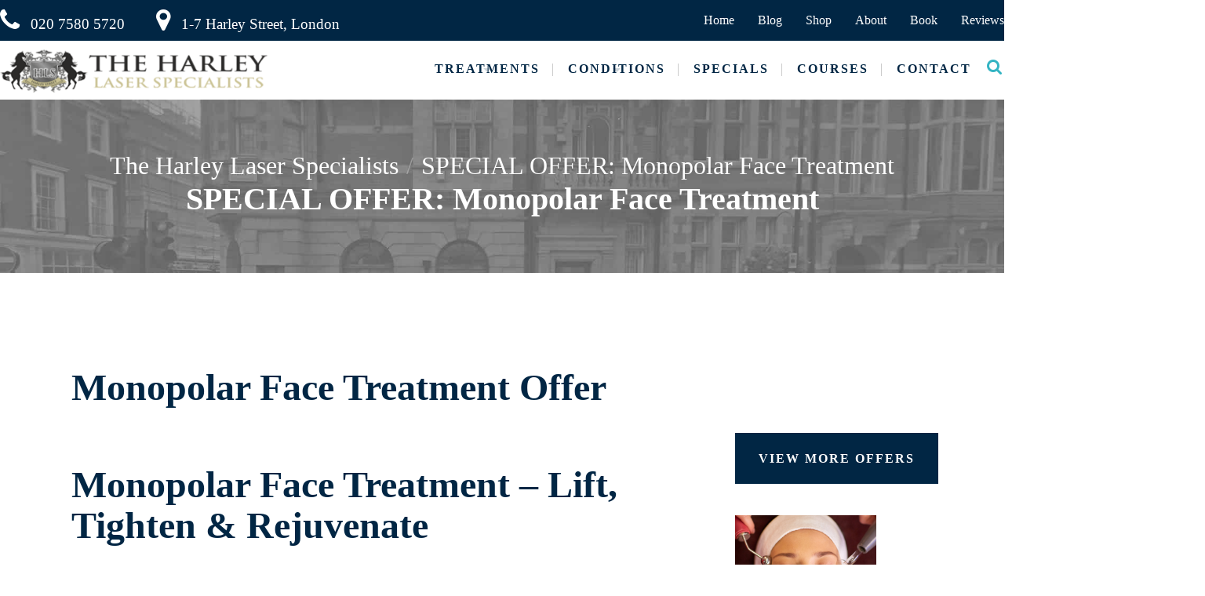

--- FILE ---
content_type: text/html; charset=UTF-8
request_url: https://theharleylaserspecialists.com/monopolar-face-treatment/
body_size: 34114
content:
<!DOCTYPE html><html lang="en-GB" prefix="og: https://ogp.me/ns#" class="no-js"><head><script>(function(w,i,g){w[g]=w[g]||[];if(typeof w[g].push=='function')w[g].push(i)})
(window,'G-QNGZ8LQ7QX','google_tags_first_party');</script><script async src="/c787/"></script>
			<script>
				window.dataLayer = window.dataLayer || [];
				function gtag(){dataLayer.push(arguments);}
				gtag('js', new Date());
				gtag('set', 'developer_id.dYzg1YT', true);
				gtag('config', 'G-QNGZ8LQ7QX');
			</script>
			<script data-no-optimize="1">var litespeed_docref=sessionStorage.getItem("litespeed_docref");litespeed_docref&&(Object.defineProperty(document,"referrer",{get:function(){return litespeed_docref}}),sessionStorage.removeItem("litespeed_docref"));</script> <meta charset="UTF-8" /><meta content="width=device-width, initial-scale=1.0, minimum-scale=1.0, maximum-scale=1.0, user-scalable=no" name="viewport"><link rel="profile" href="http://gmpg.org/xfn/11" /><link rel="pingback" href="https://theharleylaserspecialists.com/xmlrpc.php" /><title>Monopolar Face Treatment in London – Tighten &amp; Lift Skin</title><meta name="description" content="Experience the power of Monopolar Face Treatment in London. Non-surgical skin tightening to lift, tone &amp; reduce wrinkles. Book consultation today"/><meta name="robots" content="follow, index, max-snippet:-1, max-video-preview:-1, max-image-preview:large"/><link rel="canonical" href="https://theharleylaserspecialists.com/monopolar-face-treatment/" /><meta property="og:locale" content="en_GB" /><meta property="og:type" content="article" /><meta property="og:title" content="SPECIAL OFFER : £69 Nail Fungal Treatment" /><meta property="og:description" content="Limited time offer £69 Nail Fungal Treatment. Save ££&#039;s. The Harley Laser Specialists, Harley Street, London. QUOTE: &quot;69NAIL&quot;. Tel 0207 580 5720" /><meta property="og:url" content="https://theharleylaserspecialists.com/monopolar-face-treatment/" /><meta property="og:site_name" content="The Harley Laser Specialists" /><meta property="article:publisher" content="https://www.facebook.com/theharleylaserspecialists/" /><meta property="article:section" content="Article" /><meta property="og:updated_time" content="2025-07-14T18:53:39+01:00" /><meta property="og:image" content="https://e321a94cbaa9241b259e.b-cdn.net/wp-content/uploads/2024/12/Untitled-design-2024-12-17T130452.064.png" /><meta property="og:image:secure_url" content="https://e321a94cbaa9241b259e.b-cdn.net/wp-content/uploads/2024/12/Untitled-design-2024-12-17T130452.064.png" /><meta property="og:image:width" content="1080" /><meta property="og:image:height" content="1080" /><meta property="og:image:alt" content="Right Skin Treatment Monopolar Face Treatment" /><meta property="og:image:type" content="image/png" /><meta property="article:published_time" content="2016-12-12T12:24:17+00:00" /><meta property="article:modified_time" content="2025-07-14T18:53:39+01:00" /><meta name="twitter:card" content="summary_large_image" /><meta name="twitter:title" content="SPECIAL OFFER : £69 Nail Fungal Treatment" /><meta name="twitter:description" content="Limited time offer £69 Nail Fungal Treatment. Save ££&#039;s. The Harley Laser Specialists, Harley Street, London. QUOTE: &quot;69NAIL&quot;. Tel 0207 580 5720" /><meta name="twitter:site" content="@theharleylaser" /><meta name="twitter:creator" content="@theharleylaser" /><meta name="twitter:image" content="https://e321a94cbaa9241b259e.b-cdn.net/wp-content/uploads/2024/12/Untitled-design-2024-12-17T130452.064.png" /><meta name="twitter:label1" content="Time to read" /><meta name="twitter:data1" content="4 minutes" /> <script type="application/ld+json" class="rank-math-schema">{"@context":"https://schema.org","@graph":[{"@type":"Organization","@id":"https://theharleylaserspecialists.com/#organization","name":"The Harley Laser Specialists Ltd.","url":"https://theharleylaserspecialists.com","sameAs":["https://www.facebook.com/theharleylaserspecialists/","https://twitter.com/theharleylaser"]},{"@type":"WebSite","@id":"https://theharleylaserspecialists.com/#website","url":"https://theharleylaserspecialists.com","name":"The Harley Laser Specialists","alternateName":"Harley Laser","publisher":{"@id":"https://theharleylaserspecialists.com/#organization"},"inLanguage":"en-GB"},{"@type":"WebPage","@id":"https://theharleylaserspecialists.com/monopolar-face-treatment/#webpage","url":"https://theharleylaserspecialists.com/monopolar-face-treatment/","name":"Monopolar Face Treatment in London \u2013 Tighten &amp; Lift Skin","datePublished":"2016-12-12T12:24:17+00:00","dateModified":"2025-07-14T18:53:39+01:00","isPartOf":{"@id":"https://theharleylaserspecialists.com/#website"},"inLanguage":"en-GB"},{"@type":"Person","@id":"https://theharleylaserspecialists.com/monopolar-face-treatment/#author","name":"Harley Laser","image":{"@type":"ImageObject","@id":"https://secure.gravatar.com/avatar/4bc9feae7243080420640f818ed23ea140648f7e566990cb35bba3a05cfc3d81?s=96&amp;d=mm&amp;r=g","url":"https://secure.gravatar.com/avatar/4bc9feae7243080420640f818ed23ea140648f7e566990cb35bba3a05cfc3d81?s=96&amp;d=mm&amp;r=g","caption":"Harley Laser","inLanguage":"en-GB"},"worksFor":{"@id":"https://theharleylaserspecialists.com/#organization"}},{"@type":"Article","headline":"Monopolar Face Treatment in London \u2013 Tighten &amp; Lift Skin","keywords":"Monopolar Face Treatment","datePublished":"2016-12-12T12:24:17+00:00","dateModified":"2025-07-14T18:53:39+01:00","author":{"@id":"https://theharleylaserspecialists.com/monopolar-face-treatment/#author","name":"Harley Laser"},"publisher":{"@id":"https://theharleylaserspecialists.com/#organization"},"description":"Experience the power of Monopolar Face Treatment in London. Non-surgical skin tightening to lift, tone &amp; reduce wrinkles. Book consultation today","name":"Monopolar Face Treatment in London \u2013 Tighten &amp; Lift Skin","@id":"https://theharleylaserspecialists.com/monopolar-face-treatment/#richSnippet","isPartOf":{"@id":"https://theharleylaserspecialists.com/monopolar-face-treatment/#webpage"},"inLanguage":"en-GB","mainEntityOfPage":{"@id":"https://theharleylaserspecialists.com/monopolar-face-treatment/#webpage"}}]}</script> <link rel='dns-prefetch' href='//www.googletagmanager.com' /><link rel='dns-prefetch' href='//fonts.googleapis.com' /><link rel="alternate" type="application/rss+xml" title="The Harley Laser Specialists &raquo; Feed" href="https://theharleylaserspecialists.com/feed/" /><link rel="alternate" type="application/rss+xml" title="The Harley Laser Specialists &raquo; Comments Feed" href="https://theharleylaserspecialists.com/comments/feed/" /><link rel="alternate" type="application/rss+xml" title="The Harley Laser Specialists &raquo; SPECIAL OFFER: Monopolar Face Treatment Comments Feed" href="https://theharleylaserspecialists.com/monopolar-face-treatment/feed/" /><link rel="alternate" title="oEmbed (JSON)" type="application/json+oembed" href="https://theharleylaserspecialists.com/wp-json/oembed/1.0/embed?url=https%3A%2F%2Ftheharleylaserspecialists.com%2Fmonopolar-face-treatment%2F" /><link rel="alternate" title="oEmbed (XML)" type="text/xml+oembed" href="https://theharleylaserspecialists.com/wp-json/oembed/1.0/embed?url=https%3A%2F%2Ftheharleylaserspecialists.com%2Fmonopolar-face-treatment%2F&#038;format=xml" /><style id='wp-img-auto-sizes-contain-inline-css' type='text/css'>img:is([sizes=auto i],[sizes^="auto," i]){contain-intrinsic-size:3000px 1500px}
/*# sourceURL=wp-img-auto-sizes-contain-inline-css */</style><style id="litespeed-ucss">@-webkit-keyframes circle{0%,40%{opacity:1}to{width:200%;height:200%;opacity:0}}@keyframes circle{0%,40%{opacity:1}to{width:200%;height:200%;opacity:0}}@-webkit-keyframes slideInDown{0%{-webkit-transform:translate3d(0,-100%,0);transform:translate3d(0,-100%,0);visibility:visible}to{-webkit-transform:translateZ(0);transform:translateZ(0)}}@keyframes slideInDown{0%{-webkit-transform:translate3d(0,-100%,0);transform:translate3d(0,-100%,0);visibility:visible}to{-webkit-transform:translateZ(0);transform:translateZ(0)}}@-webkit-keyframes slideInUp{0%{-webkit-transform:translate3d(0,100%,0);transform:translate3d(0,100%,0);visibility:visible}to{-webkit-transform:translateZ(0);transform:translateZ(0)}}@keyframes slideInUp{0%{-webkit-transform:translate3d(0,100%,0);transform:translate3d(0,100%,0);visibility:visible}to{-webkit-transform:translateZ(0);transform:translateZ(0)}}body,html{overflow-x:hidden}html{font-family:sans-serif;line-height:1.15;-ms-text-size-adjust:100%;-webkit-text-size-adjust:100%}body{margin:0}.gr-btn li .content span,.site-topbar .topbar-text ul li .content span,aside,main,nav,section{display:block}h1{font-size:2em;margin:.67em 0}a{background-color:#fff0;-webkit-text-decoration-skip:objects}a:active,a:hover{outline-width:0}strong{font-weight:600}small{font-size:80%}img{border:medium;height:auto;max-width:100%;vertical-align:top}svg:not(:root){overflow:hidden}input{font-family:sans-serif;font-size:100%;line-height:1.15;margin:0;overflow:visible}[type=submit]{-webkit-appearance:button}[type=submit]::-moz-focus-inner{border-style:none;padding:0}[type=submit]:-moz-focusring{outline:1px dotted ButtonText}[type=search]{-webkit-appearance:textfield;outline-offset:-2px}[type=search]::-webkit-search-cancel-button,[type=search]::-webkit-search-decoration{-webkit-appearance:none}::-webkit-file-upload-button{-webkit-appearance:button;font:inherit}@font-face{font-display:swap;font-family:"FontAwesome";src:url(https://e321a94cbaa9241b259e.b-cdn.net/wp-content/themes/nanocare/assets/fonts/fontawesome-webfont.eot?v=4.7.0);src:url(https://e321a94cbaa9241b259e.b-cdn.net/wp-content/themes/nanocare/assets/fonts/fontawesome-webfont.eot?#iefix&v=4.7.0)format("embedded-opentype"),url(https://e321a94cbaa9241b259e.b-cdn.net/wp-content/themes/nanocare/assets/fonts/fontawesome-webfont.woff2?v=4.7.0)format("woff2"),url(https://e321a94cbaa9241b259e.b-cdn.net/wp-content/themes/nanocare/assets/fonts/fontawesome-webfont.woff?v=4.7.0)format("woff"),url(https://e321a94cbaa9241b259e.b-cdn.net/wp-content/themes/nanocare/assets/fonts/fontawesome-webfont.ttf?v=4.7.0)format("truetype"),url(https://e321a94cbaa9241b259e.b-cdn.net/wp-content/themes/nanocare/assets/fonts/fontawesome-webfont.svg?v=4.7.0#fontawesomeregular)format("svg");font-weight:400;font-style:normal}body .fa{display:inline-block;font:14px/1 FontAwesome;font-size:inherit;text-rendering:auto;-webkit-font-smoothing:antialiased;-moz-osx-font-smoothing:grayscale}body .fa[class*=fa-]{font-family:"FontAwesome"}body .fa.fa-3x{font-size:3em}body .fa.fa-search:before{content:""}body .fa.fa-map-marker:before{content:""}body .fa.fa-phone:before{content:""}body .fa.fa-twitter:before{content:""}body .fa.fa-facebook-f:before{content:""}body .fa.fa-google-plus:before{content:""}body .fa.fa-linkedin:before{content:""}body .fa.fa-shopping-basket:before{content:""}@font-face{font-display:swap;font-family:"simple-line-icons";src:url(https://e321a94cbaa9241b259e.b-cdn.net/wp-content/themes/nanocare/assets/fonts/Simple-Line-Icons.eot?v=2.4.0);src:url(https://e321a94cbaa9241b259e.b-cdn.net/wp-content/themes/nanocare/assets/fonts/Simple-Line-Icons.eot?v=2.4.0#iefix)format("embedded-opentype"),url(https://e321a94cbaa9241b259e.b-cdn.net/wp-content/themes/nanocare/assets/fonts/Simple-Line-Icons.woff2?v=2.4.0)format("woff2"),url(https://e321a94cbaa9241b259e.b-cdn.net/wp-content/themes/nanocare/assets/fonts/Simple-Line-Icons.ttf?v=2.4.0)format("truetype"),url(https://e321a94cbaa9241b259e.b-cdn.net/wp-content/themes/nanocare/assets/fonts/Simple-Line-Icons.woff?v=2.4.0)format("woff"),url(https://e321a94cbaa9241b259e.b-cdn.net/wp-content/themes/nanocare/assets/fonts/Simple-Line-Icons.svg?v=2.4.0#simple-line-icons)format("svg");font-weight:400;font-style:normal}*,:after,:before{-webkit-box-sizing:border-box;-moz-box-sizing:border-box;box-sizing:border-box;text-rendering:optimizeLegibility;outline:0}:after:focus,:before:focus,:focus{outline:0}:after,:before{-moz-osx-font-smoothing:grayscale;-webkit-font-smoothing:antialiased}::-moz-selection{color:#fff}::selection{color:#fff;background:#34beb9}.row:after{*zoom:1;content:"";display:table;clear:both}.button,.go-to-top a:before,.site-content .breadcrumbs-inner a:after,.site-content .down-arrow a:before,.site-header .navigator .menu.menu-extras li.search-box .widget_search,.site-header .navigator .menu.menu-extras li.search-box>a i:before,.site-header .navigator .menu.menu-extras li.search-box>a:after,.site-header .navigator .menu.menu-extras li.search-box>a:before,.site-header-classic .navigator .menu li .sub-menu,.site-header-classic .navigator .menu li .sub-menu li:after,.site-header-classic .navigator .menu li.menu-item-has-children>a:before,.site-header-sticky .navigator .menu li .sub-menu,.site-header-sticky .navigator .menu li .sub-menu li:after,.site-header-sticky .navigator .menu li.menu-item-has-children>a:before,.site-header-sticky .navigator .menu.menu-extras li.search-box .widget_search,.site-header-sticky .navigator .menu.menu-extras li.search-box>a i:before,.site-header-sticky .navigator .menu.menu-extras li.search-box>a:after,.site-header-sticky .navigator .menu.menu-extras li.search-box>a:before,.site-topbar .menu-top>li>a:after,.sliding-menu,.social-icons a i,a,input[type=email],input[type=search],input[type=submit],input[type=tel],input[type=text]{-webkit-transition:all .1s ease-in-out 0s;-moz-transition:all .1s ease-in-out 0s;-ms-transition:all .1s ease-in-out 0s;-o-transition:all .1s ease-in-out 0s;transition:all .1s ease-in-out 0s}.aligncenter{text-align:center}.text-right{text-align:right}.gr-btn{list-style:none;margin:0;padding:0}.gr-btn .button{margin:0 5px}.gr-btn .button:last-child,.site-content .breadcrumbs-inner>span:last-child{margin-right:0}.gr-btn .button:first-child{margin-left:0}.gr-btn li{display:inline-block;vertical-align:middle;text-align:left;padding:0 35px 0 30px;border-right:1px solid rgb(0 0 0/.1)}.gr-btn li:last-child{border-right:none;padding-right:0}.gr-btn li:first-child{padding-left:0}.gr-btn li a{vertical-align:middle}.gr-btn li .content,.gr-btn li i{display:inline-block;vertical-align:middle}.gr-btn li i{margin-right:10px}.gr-btn li .content{line-height:1em}.gr-btn li .content span.action{font-size:1.5rem;font-weight:700}.gr-btn li .content span.text{margin-bottom:10px}.wrap{margin:0 auto;position:relative}.wrap:after{clear:both;content:"";display:table}body i.fa{font-size:14px}body i.fa.fa-3x{font-size:42px}a{text-decoration:none}p{margin-top:0;margin-bottom:20px}p:last-child{margin-bottom:0}h1,h2,h3,h4{font-weight:inherit}h2.no-margin-top{margin-top:0}h4 a{color:inherit}input[type=email],input[type=search],input[type=tel],input[type=text]{position:relative;max-width:100%;line-height:inherit;-webkit-box-sizing:border-box;-moz-box-sizing:border-box;box-sizing:border-box}input[type=email]:disabled,input[type=search]:disabled,input[type=tel]:disabled,input[type=text]:disabled{cursor:no-drop}input[type=email]{color:inherit}.button,input[type=submit]{background-image:none;cursor:pointer;white-space:nowrap;line-height:100%;display:inline-block;color:#fff;position:relative;z-index:1;overflow:hidden}.button:hover,input[type=submit]:hover{color:#fff;border-color:#fff0}.button:hover:before,input[type=submit]:hover:before{-webkit-transform:scale3d(15,9,1);transform:scale3d(15,9,1)}.button:before,input[type=submit]:before{content:"";z-index:-1;position:absolute;top:50%;left:100%;margin:-15px 0 0 1px;width:30px;height:30px;border-radius:50%;-webkit-transform-origin:100% 50%;transform-origin:100% 50%;-webkit-transform:scale3d(1,2,1);transform:scale3d(1,2,1);-webkit-transition:-webkit-transform .3s,opacity .3s;transition:transform .3s,opacity .3s;-webkit-transition-timing-function:cubic-bezier(.7,0,.9,1);transition-timing-function:cubic-bezier(.7,0,.9,1)}.button:disabled,input[type=submit]:disabled{background:#f2f2f2;color:#b3b3b3;cursor:no-drop}#site .vc_tta-tabs.vc_tta-tabs-position-top .vc_tta-tabs-container ul.vc_tta-tabs-list li.vc_tta-tab.vc_active a,.button.white{background:#fff}.button.outline:hover,.button.white:hover,.site-topbar .menu-top>li:hover>a{color:#fff}.button.outline{border:2px solid;background:#fff0}.button.outline.white{color:#fff;border-color:#fff}.button.large{height:65px;line-height:65px}.button.large.outline{line-height:61px}.page-template-default:not(.sidebar-right):not(.sidebar-left) .content>.wpb-content-wrapper>.vc_section>.vc_row>.row-inner{width:1140px;margin:0 auto}.page-template-default .content .vc_row.vc_row-flex>.row-inner{width:100%}.page-template-default:not(.sidebar-right):not(.sidebar-left) .content-body-inner.wrap{width:100%;max-width:100%}.page-template-default:not(.sidebar-right):not(.sidebar-left) .content .vc_row,.page-template-default:not(.sidebar-right):not(.sidebar-left) .content .vc_section{margin-left:0;margin-right:0;padding-right:0;padding-left:0;left:0}.page-template-default:not(.sidebar-right):not(.sidebar-left) .content .vc_row>.row-inner{max-width:calc(90% + 30px);margin:0 auto;position:relative}.page-template-default:not(.sidebar-right):not(.sidebar-left) .content .vc_row>.row-inner:after{content:"";clear:both;display:table}.page-template-default:not(.sidebar-right):not(.sidebar-left) .content .vc_row>.row-inner .vc_row{margin-left:-15px;margin-right:-15px}.page-template-default:not(.sidebar-right):not(.sidebar-left) .content .vc_row.vc_row-flex>.row-inner{width:1140px}.layout-wide .site-header-sticky.wrap,.layout-wide .site.wrap,.site-content .content-header.wrap.content-header-full{width:100%;max-width:100%}.gap-min .row{margin-left:-5px;margin-right:-5px;margin-bottom:10px}.gap-min .columns{padding:0 5px}.row{margin-left:-15px;margin-right:-15px}.columns{float:left;padding:0 15px}.columns-12,.form-request .row input,.site-content .content-bottom-widgets aside[data-width="12"]{width:100%}.site-topbar{padding:25px 0}.site-topbar .site-topbar-flex,.site-topbar .topbar-nav{display:flex;flex-direction:row;justify-content:space-between;align-items:center}.site-topbar .topbar-text ul{margin:0;padding:0;list-style:none}.site-topbar .topbar-text ul li{display:inline-block;margin-right:40px}.site-topbar .topbar-text ul li i{margin-right:10px}.site-topbar .topbar-text ul li .content,.site-topbar .topbar-text ul li i{display:inline-block;vertical-align:middle}.site-topbar .topbar-text ul li .content span.action{color:#fff;font-size:1.5rem}.site-topbar .topbar-text ul li .content span.text{margin-bottom:10px}.site-topbar .social-icons{margin-left:40px}.site-topbar .social-icons a{margin-left:5px;display:inline-block}.site-topbar .social-icons a:first-child{margin:0}.site-header .navigator .menu.menu-extras li i:before,.site-header-sticky .navigator .menu.menu-extras li i:before,.site-topbar .social-icons a i{vertical-align:middle}.site-topbar .off-canvas-toggle{height:48px;width:48px;text-align:center;border:2px solid;float:none;margin-left:40px}.site-topbar .off-canvas-toggle:before{left:50%;margin-left:-12px}.site-topbar .menu-top,.widget ul{margin:0;padding:0}.site-content .content-bottom-widgets .content-bottom-aside-wrap:after,.site-footer .footer-widgets .footer-aside-wrap:after,.site-topbar .menu-top:after{clear:both;content:"";display:table}.site-topbar .menu-top>li{list-style:none;margin-left:30px;z-index:999}.site-topbar .menu-top>li:hover>a:after{visibility:visible;-webkit-opacity:1;-khtml-opacity:1;-moz-opacity:1;opacity:1}.site-topbar .menu-top>li>a{display:block;position:relative;text-align:center}.site-topbar .menu-top>li>a:after{content:"";position:absolute;left:-15px;right:-15px;top:-10px;bottom:-10px;z-index:-1;visibility:hidden;-webkit-opacity:0;-khtml-opacity:0;-moz-opacity:0;opacity:0}.site-content{clear:both}.site-content .content-header.wrap{margin-left:auto;margin-right:auto}.site-content .content-header.content-header-center{text-align:center}.site-content .content-header.content-header-center .down-arrow a{position:absolute;right:50%;margin-right:-35px;bottom:-35px;z-index:100;width:70px;height:70px;border:5px solid #fff;-webkit-border-radius:60px;-moz-border-radius:60px;-ms-border-radius:60px;-o-border-radius:60px;border-radius:60px}.site-content .page-title{position:relative;z-index:5}.site-content .page-title .page-title-inner{margin:0}.site-content .breadcrumbs-inner{position:relative;z-index:5;margin-bottom:5px}.site-content .breadcrumbs-inner a,.site-topbar .menu-top>li{position:relative;display:inline-block}.site-content .breadcrumbs-inner a:after{content:"";width:0;height:2px;position:absolute;right:0;bottom:0}.site-content .breadcrumbs-inner a:hover:after{width:100%;left:0;right:auto}.site-content .breadcrumbs-inner>span{display:inline-block;margin:0}.site-content .breadcrumbs-inner>span:last-child:after,.site-header-classic .navigator .menu li .sub-menu>li:last-child:after{display:none}.site-content .breadcrumbs-inner>span:after{display:inline-block;content:"/";margin:0 10px;-webkit-opacity:.3;-khtml-opacity:.3;-moz-opacity:.3;opacity:.3}.site-content .down-arrow a{position:absolute;right:-5px;bottom:-35px;z-index:100;width:70px;height:70px;border:5px solid #fff;-webkit-border-radius:60px;-moz-border-radius:60px;-ms-border-radius:60px;-o-border-radius:60px;border-radius:60px}.site-content .down-arrow a:after{content:"";font-family:"fontAwesome";font-size:42px;width:60px;height:60px;line-height:60px;text-align:center;position:absolute;top:0;left:0;color:#fff}.site-content .down-arrow a:before{position:absolute;top:50%;left:50%;z-index:1;display:block;content:"";width:0;height:0;background:rgb(255 255 255/.2);-webkit-border-radius:100%;-moz-border-radius:100%;-ms-border-radius:100%;-o-border-radius:100%;border-radius:100%;-webkit-opacity:0;-khtml-opacity:0;-moz-opacity:0;opacity:0;-webkit-transform:translate(-50%,-50%);-moz-transform:translate(-50%,-50%);-ms-transform:translate(-50%,-50%);-o-transform:translate(-50%,-50%);transform:translate(-50%,-50%)}.go-to-top a:hover:before,.site-content .down-arrow a:hover:before{-webkit-animation:circle .75s;-moz-animation:circle .75s;-ms-animation:circle .75s;-o-animation:circle .75s;animation:circle .75s}.go-to-top a span,.site-content .down-arrow a span,.site-header-classic .navigator .menu li .sub-menu li a:after,.site-header-classic .navigator .menu li .sub-menu li:before,.site-header-sticky .navigator .menu.menu-extras li.shopping-cart,.widget.widget_search .search-form label .screen-reader-text{display:none}.site-content .content-bottom-widgets .content-bottom-aside-wrap{margin:0-25px}.site-content .content-bottom-widgets .widget:last-child{margin-bottom:0}.site-content .content-bottom-widgets aside,.site-footer .footer-widgets aside{float:left;padding:0 25px}.widget .widget-title{position:relative}.widget .widget-title:after{content:"";width:30px;height:3px;left:0;bottom:-15px;position:absolute;-webkit-border-radius:3px;-moz-border-radius:3px;-ms-border-radius:3px;-o-border-radius:3px;border-radius:3px}.widget:last-child{margin-bottom:0}.widget ul li{list-style:none}.widget.widget_text{font-weight:400}.widget.widget_search .search-form{font-weight:400;position:relative}.widget.widget_search .search-form label .search-field{width:100%;margin-bottom:20px}.widget.widget_search .search-form .search-submit{width:100%;text-align:center}.site-footer .footer-widgets .footer-aside-wrap{margin:0-25px}.site-footer .footer-widgets .widget{font-weight:inherit}.site-footer .footer-widgets .widget:last-child{margin-bottom:0}.site-footer .footer-widgets aside[data-width="4"]{width:33.3333333%}.site-footer .footer-copyright.footer-copyright-center,.site-header .navigator .menu.menu-extras li.shopping-cart .widget_shopping_cart_content .woocommerce-mini-cart__empty-message,.site-header-sticky .navigator .menu.menu-extras li.shopping-cart .widget_shopping_cart_content .woocommerce-mini-cart__empty-message{text-align:center}.site-footer .footer-copyright.footer-copyright-center .social-icons{margin-bottom:20px}.site-footer .footer-copyright.footer-copyright-center .social-icons a{margin:0 10px}.social-icons a i{width:32px;height:32px;line-height:32px;text-align:center;vertical-align:middle;color:#fff}.social-icons a i.fa-facebook-f{background:#3b5998}.social-icons a i.fa-google-plus{background:#e6694a}.social-icons a i.fa-linkedin{background:#007bb6}.social-icons a i.fa-twitter{background:#1da1f2}.go-to-top a,.go-to-top a:after{width:60px;height:60px;position:absolute}.go-to-top a{right:0;top:-30px;z-index:100;background:#fff;-webkit-border-radius:50px;-moz-border-radius:50px;-ms-border-radius:50px;-o-border-radius:50px;border-radius:50px}.go-to-top a:after{content:"";font-family:"fontAwesome";font-size:42px;line-height:60px;text-align:center;top:-3px;left:0}.go-to-top a:before{position:absolute;top:50%;left:50%;z-index:1;display:block;content:"";width:0;height:0;background:rgb(255 255 255/.2);-webkit-border-radius:100%;-moz-border-radius:100%;-ms-border-radius:100%;-o-border-radius:100%;border-radius:100%;-webkit-opacity:0;-khtml-opacity:0;-moz-opacity:0;opacity:0;-webkit-transform:translate(-50%,-50%);-moz-transform:translate(-50%,-50%);-ms-transform:translate(-50%,-50%);-o-transform:translate(-50%,-50%);transform:translate(-50%,-50%)}.form-request .row{margin-bottom:30px}.form-request .row:last-child{margin-bottom:0}.form-request .row .button{width:100%;text-align:center;padding-left:0;padding-right:0}.form-request.gap-min .row{margin-bottom:10px}#site .vc_row .row-inner:after,#site .vc_section .row-inner:after,.woocommerce:after{content:"";display:table;clear:both}@media only screen and (max-width:1100px){body .site-topbar{padding:15px 0}body .site-topbar .topbar-text ul li{margin-right:20px}body .site-topbar .topbar-text ul li i{font-size:28px;margin-right:5px}body .site-topbar .topbar-text ul li .content span.action{font-size:1rem}body .site-topbar .topbar-text ul li .content span.text{margin-bottom:5px}body .site-topbar .menu-top>li{margin-left:20px}body .site-header-classic .navigator .menu li:before,body .site-header-sticky .navigator .menu li:before,body .site-topbar .menu-top>li>a:after{display:none}body .site-header-classic .navigator .menu li,body .site-header-sticky .navigator .menu li{margin-right:10px;margin-left:10px}}@media only screen and (max-width:992px){body .site-topbar .site-topbar-flex{display:block}body .site-topbar .topbar-text{border-bottom:1px solid rgb(255 255 255/.1);text-align:center;margin-bottom:15px}body .site-topbar .topbar-text ul li{margin:0 10px 15px;text-align:left}body .site-topbar .menu-top>li:last-child,body .site-topbar .topbar-text ul li:last-child{margin-right:0}body .site-topbar .topbar-text ul li:first-child{margin-left:0}body .site-topbar .topbar-nav{display:block}body .site-topbar .menu-top>li{margin:0 15px 0 0}body .site-topbar .menu-top>li>a{padding:0;height:32px;line-height:32px}body .site-topbar .off-canvas-toggle{position:absolute;margin:0;right:0;bottom:0;width:24px;height:32px;border:0}}@media only screen and (min-width:768px) and (max-width:992px){body.sliding-desktop-off a[data-target=off-canvas-right]{display:block}body h1{font-size:3rem}body h2{font-size:2.8rem}body .site-header-classic .navigator .menu,body .site-header-sticky .navigator .menu{display:none}body .row{margin-bottom:0!important}body .row .columns.columns-12{width:100%;float:none}body .row .columns.columns-12 input{width:100%;margin-bottom:30px}}@media only screen and (min-width:992px) and (max-width:1200px){body h1{font-size:2rem}body h2{font-size:1.8rem}body .site-content .content-header.content-header-center .wrap-inner{width:100%}}@media only screen and (min-width:320px) and (max-width:544px){body .site-topbar .topbar-text{text-align:left;font-size:14px}body .site-topbar .topbar-text ul li{margin:0 5px 15px;text-align:left}body .site-topbar .topbar-text ul li:last-child{margin-right:0}body .site-topbar .topbar-text ul li:first-child{margin-left:0}body .site-topbar .topbar-text ul li i{display:none}body .site-header-classic.header-brand-left .header-brand,body .site-header-sticky.header-brand-left .header-brand{text-align:left;float:left;position:static;-webkit-transform:translateX(0) translateY(0);-moz-transform:translateX(0) translateY(0);-ms-transform:translateX(0) translateY(0);-o-transform:translateX(0) translateY(0);transform:translateX(0) translateY(0)}}@media only screen and (max-width:768px){body.sliding-desktop-off a[data-target=off-canvas-right]{display:block}body .site-header-classic .navigator .menu,body .site-header-sticky .navigator .menu{display:none}body h1{font-size:2rem}body .site-content .content-header .page-title-inner,body h2{font-size:1.8rem}body .text-right{text-align:inherit}body .content-bottom-widgets .content-bottom-aside-wrap aside[data-width="12"],body .site-footer .footer-widgets aside[data-width="4"]{width:100%;margin-bottom:50px}body .content-bottom-widgets .content-bottom-aside-wrap aside[data-width="12"]:last-child,body .gr-btn li:last-child,body .site-footer .footer-widgets aside[data-width="4"]:last-child{margin-bottom:0}body .row{margin-bottom:0!important}body .row .columns.columns-12{width:100%;float:none}body .row .columns.columns-12 input{width:100%;margin-bottom:30px}body #site .vc_tta-tabs .vc_tta-panels-container .vc_tta-panels .vc_tta-panel-heading,body #site .vc_tta-tabs .vc_tta-panels-container .vc_tta-panels .vc_tta-panel-heading .vc_tta-panel-title{background:#fff0;border:0;-webkit-border-radius:0;-moz-border-radius:0;-ms-border-radius:0;-o-border-radius:0;border-radius:0}body #site .vc_tta-tabs .vc_tta-panels-container .vc_tta-panels .vc_tta-panel-heading .vc_tta-panel-title a{color:inherit;padding:20px 0;border:0;border-bottom:1px solid rgb(0 0 0/.1);-webkit-border-radius:0;-moz-border-radius:0;-ms-border-radius:0;-o-border-radius:0;border-radius:0}body #site .vc_tta-tabs .vc_tta-panels-container .vc_tta-panels .vc_active .vc_tta-panel-heading .vc_tta-panel-title a{color:rgb(0 0 0/.5)}body #site .vc_tta-tabs .vc_tta-panels-container .vc_tta-panels .vc_tta-panel-body{padding:50px 0!important}body #site .vc_tta-tabs.vc_tta-tabs-position-top .vc_tta-panels-container{padding:10px 30px}body .gr-btn .button{margin:0}body .gr-btn li{display:block;padding:0;border:0;margin-bottom:20px;text-align:center}}#site .vc_section .vc_row:not([class*=vc_column-gap-])>.vc_column_container{padding-left:0;padding-right:0}#site .vc_row.vc_row-flex .row-inner{-webkit-flex-wrap:wrap;-ms-flex-wrap:wrap;flex-wrap:wrap}#site .vc_row.vc_row-flex .row-inner,#site .vc_row.vc_row-flex .row-inner>.vc_column_container{display:-webkit-box;display:-webkit-flex;display:-ms-flexbox;display:flex}#site .vc_row.vc_row-flex .row-inner>.vc_column_container>.vc_column-inner{-webkit-box-flex:1;-webkit-flex-grow:1;-ms-flex-positive:1;flex-grow:1;display:-webkit-box;display:-webkit-flex;display:-ms-flexbox;display:flex;-webkit-box-orient:vertical;-webkit-box-direction:normal;-webkit-flex-direction:column;-ms-flex-direction:column;flex-direction:column;z-index:1}#site .vc_row.vc_row-o-content-top .row-inner>.vc_column_container>.vc_column-inner{-webkit-box-pack:start;-webkit-justify-content:flex-start;-ms-flex-pack:start;justify-content:flex-start}#site .vc_tta-container,#site .wpb_content_element{margin-bottom:0}#site .vc_tta-tabs.vc_tta-tabs-position-top .vc_tta-tabs-container,.site-header-classic .navigator .menu.menu-extras li,.site-header-sticky .navigator .menu.menu-extras li{margin:0}#site .vc_tta-tabs.vc_tta-tabs-position-top .vc_tta-tabs-container ul.vc_tta-tabs-list{margin:0-3px;padding:0;border:0;background:#fff0;display:table;table-layout:fixed;width:calc(100% + 6px)}#site .vc_tta-tabs.vc_tta-tabs-position-top .vc_tta-tabs-container ul.vc_tta-tabs-list li.vc_tta-tab{margin:0;padding:0 3px;border:0;background:#fff0;display:table-cell}#site .vc_tta-tabs.vc_tta-tabs-position-top .vc_tta-tabs-container ul.vc_tta-tabs-list li.vc_tta-tab a{padding:25px 20px;min-height:80px;max-height:106px;border:0;margin:0;font-size:1.5rem;position:relative;text-align:center;color:#fff;-webkit-border-radius:0;-moz-border-radius:0;-ms-border-radius:0;-o-border-radius:0;border-radius:0;-webkit-transition:none;-moz-transition:none;-ms-transition:none;-o-transition:none;transition:none}#site .vc_tta-tabs.vc_tta-tabs-position-top .vc_tta-panels-container{background:#fff;border:0;margin:0;padding:60px}#site .vc_tta-tabs.vc_tta-tabs-position-top .vc_tta-panels-container .vc_tta-panels,#site .vc_tta-tabs.vc_tta-tabs-position-top .vc_tta-panels-container .vc_tta-panels .vc_tta-panel{background:#fff0;border:0;margin:0;padding:0}#site .vc_tta-tabs.vc_tta-tabs-position-top .vc_tta-panels-container .vc_tta-panels .vc_tta-panel .vc_tta-panel-body{background:#fff0;border:0;margin:0;padding:0;height:auto!important;min-height:auto!important;-webkit-border-radius:0;-moz-border-radius:0;-ms-border-radius:0;-o-border-radius:0;border-radius:0;-webkit-transition:none;-moz-transition:none;-ms-transition:none;-o-transition:none;transition:none}#site .vc_col-has-fill>.vc_column-inner,#site .vc_row-has-fill>.vc_column_container>.vc_column-inner{padding-top:0}.site-header-classic{position:relative;z-index:99}.site-header-classic.header-brand-left .header-brand{float:left}.site-header-classic .navigator .menu:after,.site-header-classic .navigator:after,.site-header-sticky .navigator .menu:after,.site-header-sticky .navigator:after{clear:both;content:"";display:table}.site-header-classic .navigator .menu{margin:0;padding:0}.site-header-classic .navigator .menu.menu-primary{position:absolute;left:50%;text-align:center;width:65%;-webkit-transform:translateX(-50%);-moz-transform:translateX(-50%);-ms-transform:translateX(-50%);-o-transform:translateX(-50%);transform:translateX(-50%)}.site-header-classic .navigator .menu.menu-extras{margin-left:30px}.site-header-classic .navigator .menu li,.site-header-sticky .navigator .menu li{list-style:none;display:inline-block;margin:0 18px;position:relative;z-index:99}.site-header-classic .navigator .menu li:before,.site-header-sticky .navigator .menu li:before{height:16px;width:1px;content:"";border-right:1px solid;position:absolute;top:50%;margin-top:-7px;left:-20px;-webkit-opacity:.2;-khtml-opacity:.2;-moz-opacity:.2;opacity:.2}.site-header-classic .navigator .menu li:first-child:before{display:none}.site-header-classic .navigator .menu li:hover>.sub-menu,.site-header-sticky .navigator .menu li:hover>.sub-menu{display:block;visibility:visible;-webkit-opacity:1;-khtml-opacity:1;-moz-opacity:1;opacity:1;-webkit-transform:scale(1);-moz-transform:scale(1);-ms-transform:scale(1);-o-transform:scale(1);transform:scale(1)}.site-header-classic .navigator .menu li:hover a:after{left:0;right:0}.site-header-classic .navigator .menu li.menu-item-has-children>a:before{border-top:5px solid;border-left:5px solid #fff0;border-right:5px solid #fff0;content:"";height:0;width:0;position:absolute;left:50%;margin-left:-5px;bottom:12px;-webkit-opacity:.2;-khtml-opacity:.2;-moz-opacity:.2;opacity:.2}.site-header-classic .navigator .menu li.menu-item-has-children:hover>a:before{-webkit-opacity:1;-khtml-opacity:1;-moz-opacity:1;opacity:1}.site-header-classic .navigator .menu li a,.site-header-sticky .navigator .menu li a{display:block}.site-header-classic .navigator .menu li a:after,.site-header-sticky .navigator .menu li a:after{position:absolute;z-index:1;content:"";left:50%;right:50%;height:4px;top:0;-webkit-transition:.5s cubic-bezier(.68,-.55,.265,1.55);-moz-transition:.5s cubic-bezier(.68,-.55,.265,1.55);-ms-transition:.5s cubic-bezier(.68,-.55,.265,1.55);-o-transition:.5s cubic-bezier(.68,-.55,.265,1.55);transition:.5s cubic-bezier(.68,-.55,.265,1.55);-webkit-transform:translate3d(0,0,0);-moz-transform:translate3d(0,0,0);-ms-transform:translate3d(0,0,0);-o-transform:translate3d(0,0,0);transform:translate3d(0,0,0)}.site-header-classic .navigator .menu li .sub-menu,.site-header-sticky .navigator .menu li .sub-menu{text-align:left;position:absolute;min-width:250px;left:-30px;top:100%;z-index:2;padding:20px 0;display:none;visibility:hidden;font-size:1rem;background:#fff;-webkit-opacity:0;-khtml-opacity:0;-moz-opacity:0;opacity:0;-webkit-box-shadow:-5px 3px 25px 0 rgb(0 0 0/.1);-moz-box-shadow:-5px 3px 25px 0 rgb(0 0 0/.1);-ms-box-shadow:-5px 3px 25px 0 rgb(0 0 0/.1);-o-box-shadow:-5px 3px 25px 0 rgb(0 0 0/.1);box-shadow:-5px 3px 25px 0 rgb(0 0 0/.1);-webkit-transform:scale(.8);-moz-transform:scale(.8);-ms-transform:scale(.8);-o-transform:scale(.8);transform:scale(.8)}.site-header-classic .navigator .menu li .sub-menu li{float:none;margin:0;display:block}.site-header-classic .navigator .menu li .sub-menu li:hover:after{-webkit-opacity:0;-khtml-opacity:0;-moz-opacity:0;opacity:0}.site-header-classic .navigator .menu li .sub-menu li:after{content:"";position:absolute;bottom:-1px;left:32px;right:30px;height:1px;background:rgb(0 0 0/.1)}.site-header-classic .navigator .menu li .sub-menu li a{color:inherit;padding:10px 35px 10px 55px;white-space:nowrap;display:block}.site-header-classic .navigator .menu li .sub-menu li a:before{border:0;height:auto;margin:0;bottom:auto;content:"";font-family:"fontAwesome";font-size:14px;font-weight:400;position:absolute;left:32px;top:50%;-webkit-opacity:1;-khtml-opacity:1;-moz-opacity:1;opacity:1;-webkit-transform:translateY(-50%);-moz-transform:translateY(-50%);-ms-transform:translateY(-50%);-o-transform:translateY(-50%);transform:translateY(-50%)}.site-header-classic .navigator .menu li .sub-menu li:hover>a{color:#fff}.site-header-classic .navigator .menu li .sub-menu li:hover>a:before,.site-header-sticky .navigator .menu li .sub-menu li:hover>a:before{content:"";color:#fff}.site-header-classic .navigator .menu li .sub-menu li .sub-menu,.site-header-sticky .navigator .menu li .sub-menu li .sub-menu{left:100%;top:-20px}.site-header-sticky{position:fixed;top:0;left:0;right:0;z-index:999;visibility:hidden;-webkit-transition:all .3s ease-in-out 0s;-moz-transition:all .3s ease-in-out 0s;-ms-transition:all .3s ease-in-out 0s;-o-transition:all .3s ease-in-out 0s;transition:all .3s ease-in-out 0s;-webkit-transform:translateY(-100%);-moz-transform:translateY(-100%);-ms-transform:translateY(-100%);-o-transform:translateY(-100%);transform:translateY(-100%)}.site-header .navigator .menu.menu-extras li,.site-header-sticky .navigator .menu.menu-extras li,.site-header-sticky.header-brand-left .header-brand{float:left}.site-header-sticky.header-shadow{-webkit-box-shadow:0 0 10px rgb(0 0 0/.05);-moz-box-shadow:0 0 10px rgb(0 0 0/.05);-ms-box-shadow:0 0 10px rgb(0 0 0/.05);-o-box-shadow:0 0 10px rgb(0 0 0/.05);box-shadow:0 0 10px rgb(0 0 0/.05)}.site-header-sticky .navigator .menu{margin:0;padding:0}.site-header-sticky .navigator .menu.menu-primary{position:absolute;left:50%;text-align:center;width:65%;-webkit-transform:translateX(-50%);-moz-transform:translateX(-50%);-ms-transform:translateX(-50%);-o-transform:translateX(-50%);transform:translateX(-50%)}.site-header-sticky .navigator .menu.menu-extras{margin-left:30px}.site-header-sticky .navigator .menu li:first-child:before{display:none}.site-header-sticky .navigator .menu li:hover a:after{left:0;right:0}.site-header-sticky .navigator .menu li.menu-item-has-children>a:before{border-top:5px solid;border-left:5px solid #fff0;border-right:5px solid #fff0;content:"";height:0;width:0;position:absolute;left:50%;margin-left:-5px;bottom:12px;-webkit-opacity:.2;-khtml-opacity:.2;-moz-opacity:.2;opacity:.2}.site-header-sticky .navigator .menu li.menu-item-has-children:hover>a:before{-webkit-opacity:1;-khtml-opacity:1;-moz-opacity:1;opacity:1}.site-header-sticky .navigator .menu li .sub-menu>li:last-child:after{display:none}.site-header-sticky .navigator .menu li .sub-menu li{float:none;margin:0;display:block}.site-header-sticky .navigator .menu li .sub-menu li:hover:after{-webkit-opacity:0;-khtml-opacity:0;-moz-opacity:0;opacity:0}.site-header .navigator .menu.menu-extras li:before,.site-header-sticky .navigator .menu li .sub-menu li a:after,.site-header-sticky .navigator .menu li .sub-menu li:before,.site-header-sticky .navigator .menu.menu-extras li:before{display:none}.site-header-sticky .navigator .menu li .sub-menu li:after{content:"";position:absolute;bottom:-1px;left:32px;right:30px;height:1px;background:rgb(0 0 0/.1)}.site-header-sticky .navigator .menu li .sub-menu li a{color:inherit;padding:10px 35px 10px 55px;white-space:nowrap;display:block}.site-header-sticky .navigator .menu li .sub-menu li a:before{border:0;height:auto;margin:0;bottom:auto;content:"";font-family:"fontAwesome";font-size:14px;font-weight:400;position:absolute;left:32px;top:50%;-webkit-opacity:1;-khtml-opacity:1;-moz-opacity:1;opacity:1;-webkit-transform:translateY(-50%);-moz-transform:translateY(-50%);-ms-transform:translateY(-50%);-o-transform:translateY(-50%);transform:translateY(-50%)}.site-header-sticky .navigator .menu li .sub-menu li:hover>a{color:#fff}.site-header .navigator .menu.menu-extras,.site-header-sticky .navigator .menu.menu-extras{float:right}.site-header .navigator .menu.menu-extras li a:after,.site-header-sticky .navigator .menu.menu-extras li a:after{display:none}.site-header .navigator .menu.menu-extras li i,.site-header-sticky .navigator .menu.menu-extras li i{font-size:21px;display:inline-block}.site-header .navigator .menu.menu-extras li .sub-menu,.site-header-sticky .navigator .menu.menu-extras li .sub-menu{left:auto;right:-30px}.site-header .navigator .menu.menu-extras li.shopping-cart,.site-header-sticky .navigator .menu.menu-extras li.shopping-cart{position:fixed;right:20px;bottom:20px}.site-header .navigator .menu.menu-extras li.shopping-cart>a,.site-header-sticky .navigator .menu.menu-extras li.shopping-cart>a{width:60px;height:60px;display:block;padding:0;margin:0;color:#fff;line-height:60px;text-align:center;-webkit-border-radius:100%;-moz-border-radius:100%;-ms-border-radius:100%;-o-border-radius:100%;border-radius:100%}.site-header .navigator .menu.menu-extras li.shopping-cart>a i,.site-header-sticky .navigator .menu.menu-extras li.shopping-cart>a i{font-size:28px}.site-header .navigator .menu.menu-extras li.shopping-cart .sub-menu,.site-header-sticky .navigator .menu.menu-extras li.shopping-cart .sub-menu{left:auto;right:0;top:auto;bottom:80px;width:320px}.site-header .navigator .menu.menu-extras li.shopping-cart .shopping-cart-items-count,.site-header-sticky .navigator .menu.menu-extras li.shopping-cart .shopping-cart-items-count{position:absolute;color:#fff;background:#f76923;width:24px;height:24px;text-align:center;line-height:24px;top:-5px;right:-4px;letter-spacing:0;font-size:.8em;-webkit-border-radius:24px;-moz-border-radius:24px;-ms-border-radius:24px;-o-border-radius:24px;border-radius:24px}.site-header .navigator .menu.menu-extras li.shopping-cart .shopping-cart-items-count.no-items:after,.site-header-sticky .navigator .menu.menu-extras li.shopping-cart .shopping-cart-items-count.no-items:after{content:"0"}.site-header .navigator .menu.menu-extras li.search-box,.site-header-sticky .navigator .menu.menu-extras li.search-box{position:static}.site-header .navigator .menu.menu-extras li.search-box>a,.site-header-sticky .navigator .menu.menu-extras li.search-box>a{position:relative;z-index:1000}.site-header .navigator .menu.menu-extras li.search-box>a:after,.site-header .navigator .menu.menu-extras li.search-box>a:before,.site-header-sticky .navigator .menu.menu-extras li.search-box>a:after,.site-header-sticky .navigator .menu.menu-extras li.search-box>a:before{content:"";position:absolute;right:0;left:auto;width:24px;height:3px;top:50%;margin-top:-8px;border:2px solid;border-top:1px solid;display:block;-webkit-transform:translateY(6px) rotateZ(-45deg);-moz-transform:translateY(6px) rotateZ(-45deg);-ms-transform:translateY(6px) rotateZ(-45deg);-o-transform:translateY(6px) rotateZ(-45deg);transform:translateY(6px) rotateZ(-45deg);visibility:hidden;-webkit-opacity:0;-khtml-opacity:0;-moz-opacity:0;opacity:0}.site-header .navigator .menu.menu-extras li.search-box>a:before,.site-header-sticky .navigator .menu.menu-extras li.search-box>a:before{margin-top:0;top:auto;bottom:50%;margin-bottom:-7px;-webkit-transform:translateY(-6px) rotateZ(45deg);-moz-transform:translateY(-6px) rotateZ(45deg);-ms-transform:translateY(-6px) rotateZ(45deg);-o-transform:translateY(-6px) rotateZ(45deg);transform:translateY(-6px) rotateZ(45deg)}.site-header .navigator .menu.menu-extras li.search-box .widget_search,.site-header-sticky .navigator .menu.menu-extras li.search-box .widget_search{position:absolute;z-index:999;padding:0;margin:0;top:0;bottom:0;right:0;visibility:hidden;width:100%;-webkit-opacity:0;-khtml-opacity:0;-moz-opacity:0;opacity:0}.site-header .navigator .menu.menu-extras li.search-box .widget_search:before,.site-header-sticky .navigator .menu.menu-extras li.search-box .widget_search:before{content:"";display:inline-block;height:100%;vertical-align:middle}.site-header .navigator .menu.menu-extras li.search-box .widget_search .search-form,.site-header-sticky .navigator .menu.menu-extras li.search-box .widget_search .search-form{display:inline-block;height:auto;vertical-align:middle;width:100%}.site-header .navigator .menu.menu-extras li.search-box .widget_search .search-form .search-field,.site-header-sticky .navigator .menu.menu-extras li.search-box .widget_search .search-form .search-field{font-size:2em;background-color:#fff0;border-color:#fff0;padding:0;margin:0}.site-header .navigator .menu.menu-extras li.search-box .widget_search .search-form .search-submit,.site-header-sticky .navigator .menu.menu-extras li.search-box .widget_search .search-form .search-submit{display:none}#off-canvas-left .off-canvas-wrap,.site{-webkit-overflow-scrolling:touch;-webkit-backface-visibility:hidden;backface-visibility:hidden;-webkit-transition:-webkit-transform .3s;-moz-transition:-moz-transform .3s;transition:transform .3s}.site{z-index:2;position:relative;-webkit-transition-timing-function:cubic-bezier(.4,.01,.2,.4);-moz-transition-timing-function:cubic-bezier(.4,.01,.2,.4);transition-timing-function:cubic-bezier(.4,.01,.2,.4);-webkit-box-shadow:0 20px 20px rgb(0 0 0/.35);-moz-box-shadow:0 20px 20px rgb(0 0 0/.35);-ms-box-shadow:0 20px 20px rgb(0 0 0/.35);-o-box-shadow:0 20px 20px rgb(0 0 0/.35);box-shadow:0 20px 20px rgb(0 0 0/.35)}.site-header .site-header-inner .off-canvas-toggle[data-target=off-canvas-right],.site-header-sticky .site-header-inner .off-canvas-toggle[data-target=off-canvas-right]{margin-left:30px;margin-right:0}.off-canvas-toggle{width:24px;position:relative;float:right;line-height:2rem}.off-canvas-toggle:before{width:24px;height:2px;content:"";position:absolute;top:50%;border:1px solid;margin-top:-1px;left:0}.off-canvas-toggle,.off-canvas-toggle span{display:inline-block}.off-canvas-toggle span:after,.off-canvas-toggle span:before{content:"";position:absolute;right:50%;margin-right:-12px;width:24px;height:2px;top:50%;margin-top:-10px;border:1px solid}.off-canvas-toggle span:before{top:auto;bottom:50%;margin-bottom:-10px}#off-canvas-left{position:fixed;z-index:1;top:0;right:0;bottom:0;width:280px;visibility:hidden;-webkit-transition:visibility 0s .3s;-moz-transition:visibility 0s .3s;transition:visibility 0s .3s}#off-canvas-left .off-canvas-wrap{height:100%;overflow-y:auto;-webkit-transform:translateZ(0);-moz-transform:translateZ(0);-ms-transform:translateZ(0);-o-transform:translateZ(0);transform:translateZ(0);-webkit-transform:translateX(50%);-moz-transform:translateX(50%);-ms-transform:translateX(50%);-o-transform:translateX(50%);transform:translateX(50%);-webkit-transition-timing-function:cubic-bezier(.4,.01,.3,.3);-moz-transition-timing-function:cubic-bezier(.4,.01,.3,.3);transition-timing-function:cubic-bezier(.4,.01,.3,.3)}#off-canvas-left .off-canvas-wrap .widget .widget-title{color:inherit}#off-canvas-left .off-canvas-wrap .widget:last-child{margin-bottom:30px}#off-canvas-left .off-canvas-toggle,.sliding-desktop-off a[data-target=off-canvas-right],.wpcf7 form.init .wpcf7-response-output{display:none}.sliding-menu{position:fixed;right:0;top:0;bottom:0;overflow-y:scroll}.sliding-menu .off-canvas-toggle{position:fixed;z-index:100;right:30px;top:0;width:50px;height:50px;-webkit-border-radius:0 0 3px 3px;-moz-border-radius:0 0 3px 3px;-ms-border-radius:0 0 3px 3px;-o-border-radius:0 0 3px 3px;border-radius:0 0 3px 3px;background:rgb(0 0 0/.5);color:#fff}.menu-sliding{margin:0;padding:80px 30px}.menu-sliding li{list-style:none;padding:15px 0;position:relative;border-bottom:1px solid rgb(0 0 0/.05)}.menu-sliding li:last-child{border-bottom:none}.menu-sliding>li{visibility:hidden;-webkit-opacity:0;-khtml-opacity:0;-moz-opacity:0;opacity:0}.menu-sliding>li:nth-child(n+1){-webkit-transition-delay:60ms;-moz-transition-delay:60ms;-ms-transition-delay:60ms;-o-transition-delay:60ms;transition-delay:60ms;-webkit-transition-duration:250ms;-moz-transition-duration:250ms;-ms-transition-duration:250ms;-o-transition-duration:250ms;transition-duration:250ms}.menu-sliding>li:nth-child(n+2){-webkit-transition-delay:120ms;-moz-transition-delay:120ms;-ms-transition-delay:120ms;-o-transition-delay:120ms;transition-delay:120ms;-webkit-transition-duration:350ms;-moz-transition-duration:350ms;-ms-transition-duration:350ms;-o-transition-duration:350ms;transition-duration:350ms}.menu-sliding>li:nth-child(n+3){-webkit-transition-delay:180ms;-moz-transition-delay:180ms;-ms-transition-delay:180ms;-o-transition-delay:180ms;transition-delay:180ms;-webkit-transition-duration:450ms;-moz-transition-duration:450ms;-ms-transition-duration:450ms;-o-transition-duration:450ms;transition-duration:450ms}.menu-sliding>li:nth-child(n+4){-webkit-transition-delay:240ms;-moz-transition-delay:240ms;-ms-transition-delay:240ms;-o-transition-delay:240ms;transition-delay:240ms;-webkit-transition-duration:550ms;-moz-transition-duration:550ms;-ms-transition-duration:550ms;-o-transition-duration:550ms;transition-duration:550ms}.menu-sliding>li:nth-child(n+5){-webkit-transition-delay:300ms;-moz-transition-delay:300ms;-ms-transition-delay:300ms;-o-transition-delay:300ms;transition-delay:300ms;-webkit-transition-duration:650ms;-moz-transition-duration:650ms;-ms-transition-duration:650ms;-o-transition-duration:650ms;transition-duration:650ms}.menu-sliding>li:nth-child(n+6){-webkit-transition-delay:360ms;-moz-transition-delay:360ms;-ms-transition-delay:360ms;-o-transition-delay:360ms;transition-delay:360ms;-webkit-transition-duration:750ms;-moz-transition-duration:750ms;-ms-transition-duration:750ms;-o-transition-duration:750ms;transition-duration:750ms}.menu-sliding>li:nth-child(n+7){-webkit-transition-delay:420ms;-moz-transition-delay:420ms;-ms-transition-delay:420ms;-o-transition-delay:420ms;transition-delay:420ms;-webkit-transition-duration:850ms;-moz-transition-duration:850ms;-ms-transition-duration:850ms;-o-transition-duration:850ms;transition-duration:850ms}.menu-sliding>li:nth-child(n+8){-webkit-transition-delay:480ms;-moz-transition-delay:480ms;-ms-transition-delay:480ms;-o-transition-delay:480ms;transition-delay:480ms;-webkit-transition-duration:950ms;-moz-transition-duration:950ms;-ms-transition-duration:950ms;-o-transition-duration:950ms;transition-duration:950ms}.sliding-overlay .sliding-menu{left:0;visibility:hidden;z-index:101;-webkit-opacity:0;-khtml-opacity:0;-moz-opacity:0;opacity:0}#site .vc_tta-tabs .vc_tta-tabs-container ul.vc_tta-tabs-list li.vc_tta-tab.vc_active a,.button.outline,.button.white{color:#41294a}#site .vc_tta-tabs.vc_tta-tabs-position-top .vc_tta-tabs-container ul.vc_tta-tabs-list li.vc_tta-tab a,.button::before,.site-header-classic .navigator .menu li .sub-menu li:hover>a,.site-header-sticky .navigator .menu li .sub-menu li:hover>a,.social-icons a i:hover{background-color:#41294a}.button.outline,.button.outline.white:hover{border-color:#41294a}.go-to-top a::after,.site-header-classic .navigator .menu li .sub-menu li a::before,.site-header-sticky .navigator .menu li .sub-menu li a::before,.site-topbar .topbar-text ul li i{color:#34beb9}.menu-extras li.shopping-cart>a,.site-content .down-arrow a,.site-header-classic .navigator .menu li a::after,.site-header-sticky .navigator .menu li a::after,.site-topbar .menu-top>li>a::after,.widget .widget-title::after,input[type=email]:focus,input[type=search]:focus,input[type=submit]:hover,input[type=tel]:focus,input[type=text]:focus{background-color:#34beb9}::-moz-selection{background:#34beb9}@font-face{font-display:swap;font-family:"et-line";src:url(https://e321a94cbaa9241b259e.b-cdn.net/wp-content/themes/nanocare/assets/fonts/et-line.eot);src:url(https://e321a94cbaa9241b259e.b-cdn.net/wp-content/themes/nanocare/assets/fonts/et-line.eot?#iefix)format("embedded-opentype"),url(https://e321a94cbaa9241b259e.b-cdn.net/wp-content/themes/nanocare/assets/fonts/et-line.woff)format("woff"),url(https://e321a94cbaa9241b259e.b-cdn.net/wp-content/themes/nanocare/assets/fonts/et-line.ttf)format("truetype"),url(https://e321a94cbaa9241b259e.b-cdn.net/wp-content/themes/nanocare/assets/fonts/et-line.svg#et-line)format("svg");font-weight:400;font-style:normal}@font-face{font-display:swap;font-family:"simple-line-icons";src:url(https://e321a94cbaa9241b259e.b-cdn.net/wp-content/themes/nanocare/assets/fonts/Simple-Line-Icons.eot?v=2.4.0);src:url(https://e321a94cbaa9241b259e.b-cdn.net/wp-content/themes/nanocare/assets/fonts/Simple-Line-Icons.eot?v=2.4.0#iefix)format("embedded-opentype"),url(https://e321a94cbaa9241b259e.b-cdn.net/wp-content/themes/nanocare/assets/fonts/Simple-Line-Icons.woff2?v=2.4.0)format("woff2"),url(https://e321a94cbaa9241b259e.b-cdn.net/wp-content/themes/nanocare/assets/fonts/Simple-Line-Icons.ttf?v=2.4.0)format("truetype"),url(https://e321a94cbaa9241b259e.b-cdn.net/wp-content/themes/nanocare/assets/fonts/Simple-Line-Icons.woff?v=2.4.0)format("woff"),url(https://e321a94cbaa9241b259e.b-cdn.net/wp-content/themes/nanocare/assets/fonts/Simple-Line-Icons.svg?v=2.4.0#simple-line-icons)format("svg");font-weight:400;font-style:normal}ul{box-sizing:border-box}:root{--wp--preset--font-size--normal:16px;--wp--preset--font-size--huge:42px}.aligncenter,.vc_column-inner::after,.vc_row:after{clear:both}.screen-reader-text:focus{font-size:1em}html :where(img[class*=wp-image-]){height:auto;max-width:100%}.wpcf7 .screen-reader-response{position:absolute;overflow:hidden;clip:rect(1px,1px,1px,1px);clip-path:inset(50%);height:1px;width:1px;margin:-1px;padding:0;border:0;word-wrap:normal!important}.wpcf7 form .wpcf7-response-output{margin:2em .5em 1em;padding:.2em 1em;border:2px solid #00a0d2}.wpcf7-form-control-wrap{position:relative}.wpcf7 .wpcf7-submit:disabled{cursor:not-allowed}.wpcf7 input[type=email],.wpcf7 input[type=tel]{direction:ltr}.vc_column-inner::after,.vc_column-inner::before,.vc_row:after,.vc_row:before{content:" ";display:table}.vc_column_container{width:100%}.vc_row{margin-left:-15px;margin-right:-15px}.vc_col-sm-12,.vc_col-sm-3,.vc_col-sm-4,.vc_col-sm-6,.vc_col-sm-8,.vc_col-sm-9{position:relative;min-height:1px;padding-left:15px;padding-right:15px;box-sizing:border-box}@media (min-width:768px){.vc_col-sm-12,.vc_col-sm-3,.vc_col-sm-4,.vc_col-sm-6,.vc_col-sm-8,.vc_col-sm-9{float:left}.vc_col-sm-12{width:100%}.vc_col-sm-9{width:75%}.vc_col-sm-8{width:66.66666667%}.vc_col-sm-6{width:50%}.vc_col-sm-4{width:33.33333333%}.vc_col-sm-3{width:25%}}@font-face{font-display:swap;font-family:vcpb-plugin-icons;src:url(https://e321a94cbaa9241b259e.b-cdn.net/wp-content/plugins/js_composer/assets/fonts/vc_icons_v3/fonts/vcpb-plugin-icons.eot?onqajd);src:url(https://e321a94cbaa9241b259e.b-cdn.net/wp-content/plugins/js_composer/assets/fonts/vc_icons_v3/fonts/vcpb-plugin-icons.eot?onqajd#iefix)format("embedded-opentype"),url(https://e321a94cbaa9241b259e.b-cdn.net/wp-content/plugins/js_composer/assets/fonts/vc_icons_v3/fonts/vcpb-plugin-icons.ttf?onqajd)format("truetype"),url(https://e321a94cbaa9241b259e.b-cdn.net/wp-content/plugins/js_composer/assets/fonts/vc_icons_v3/fonts/vcpb-plugin-icons.woff?onqajd)format("woff"),url(https://e321a94cbaa9241b259e.b-cdn.net/wp-content/plugins/js_composer/assets/fonts/vc_icons_v3/fonts/vcpb-plugin-icons.svg?onqajd#vcpb-plugin-icons)format("svg");font-weight:400;font-style:normal;font-display:block}.wpb_text_column :last-child,.wpb_text_column p:last-child{margin-bottom:0}.wpb_content_element{margin-bottom:35px}.wpb-content-wrapper{margin:0;padding:0;border:0;overflow:unset;display:block}.vc_row.vc_row-flex{box-sizing:border-box;display:flex;flex-wrap:wrap}.vc_row.vc_row-flex>.vc_column_container{display:flex}.vc_row.vc_row-flex>.vc_column_container>.vc_column-inner{flex-grow:1;display:flex;flex-direction:column;z-index:1}@media (-ms-high-contrast:active),(-ms-high-contrast:none){.vc_row.vc_row-flex>.vc_column_container>.vc_column-inner>*{min-height:1em}}.vc_row.vc_row-flex::after,.vc_row.vc_row-flex::before{display:none}.vc_col-has-fill>.vc_column-inner,.vc_row-has-fill>.vc_column_container>.vc_column-inner{padding-top:35px}.vc_column_container{padding-left:0;padding-right:0}.vc_column_container>.vc_column-inner{box-sizing:border-box;padding-left:15px;padding-right:15px;width:100%}.vc_section{padding-left:15px;padding-right:15px;margin-left:-15px;margin-right:-15px}.vc_row.vc_row-o-equal-height>.vc_column_container{align-items:stretch}.vc_separator .vc_icon_element:not(.vc_icon_element-have-style)+h4{padding-left:0}@font-face{font-display:swap;font-family:vc_grid_v1;src:url(https://e321a94cbaa9241b259e.b-cdn.net/wp-content/plugins/js_composer/assets/fonts/vc_grid/vc_grid_v1.eot?-9hbgac);src:url(https://e321a94cbaa9241b259e.b-cdn.net/wp-content/plugins/js_composer/assets/fonts/vc_grid/vc_grid_v1.eot?#iefix-9hbgac)format("embedded-opentype"),url(https://e321a94cbaa9241b259e.b-cdn.net/wp-content/plugins/js_composer/assets/fonts/vc_grid/vc_grid_v1.woff?-9hbgac)format("woff"),url(https://e321a94cbaa9241b259e.b-cdn.net/wp-content/plugins/js_composer/assets/fonts/vc_grid/vc_grid_v1.ttf?-9hbgac)format("truetype"),url(https://e321a94cbaa9241b259e.b-cdn.net/wp-content/plugins/js_composer/assets/fonts/vc_grid/vc_grid_v1.svg?-9hbgac#vc_grid_v1)format("svg");font-weight:400;font-style:normal}.wpb_animate_when_almost_visible{opacity:0}.wpb_animate_when_almost_visible:not(.wpb_start_animation){animation:none}.screen-reader-text{clip:rect(1px,1px,1px,1px);word-wrap:normal!important;border:0;clip-path:inset(50%);height:1px;margin:-1px;overflow:hidden;overflow-wrap:normal!important;padding:0;position:absolute!important;width:1px}.screen-reader-text:focus{clip:auto!important;background-color:#fff;border-radius:3px;box-shadow:0 0 2px 2px rgb(0 0 0/.6);clip-path:none;color:#2b2d2f;display:block;font-size:.875rem;font-weight:700;height:auto;left:5px;line-height:normal;padding:15px 23px 14px;text-decoration:none;top:5px;width:auto;z-index:100000}.slideInDown{-webkit-animation-name:slideInDown;animation-name:slideInDown}.slideInUp{-webkit-animation-name:slideInUp;animation-name:slideInUp}.vc_tta.vc_general .vc_tta-panel-title>a:focus,.vc_tta.vc_general .vc_tta-panel-title>a:hover,.vc_tta.vc_general .vc_tta-tab>a:focus,.vc_tta.vc_general .vc_tta-tab>a:hover{outline:0;text-decoration:none;box-shadow:none}.vc_tta-container{margin-bottom:21.74px}.vc_tta.vc_general{font-size:1em}.vc_tta.vc_general .vc_tta-panels,.vc_tta.vc_general .vc_tta-panels-container{box-sizing:border-box;position:relative}.vc_tta.vc_general .vc_tta-panel{display:block}.vc_tta.vc_general .vc_tta-panel-heading{border:solid transparent;box-sizing:border-box;transition:background .2s ease-in-out}.vc_tta.vc_general .vc_tta-panel-title{margin:0;line-height:1}.vc_tta.vc_general .vc_tta-panel-title>a{background:0 0;display:block;padding:14px 20px;box-sizing:border-box;text-decoration:none;color:inherit;position:relative;transition:color .2s ease-in-out;border:0;box-shadow:none}.vc_tta.vc_general .vc_tta-panel-body{border:solid transparent;box-sizing:content-box;padding:14px 20px;display:none;overflow:hidden;transform:translate3d(0,0,0);transition:padding .2s ease-in-out}.vc_tta.vc_general .vc_tta-panel-body>:last-child{margin-bottom:0}.vc_tta.vc_general .vc_tta-panel.vc_active,.vc_tta.vc_general .vc_tta-panel.vc_active .vc_tta-panel-body{display:block}.vc_tta.vc_general .vc_tta-panel.vc_active .vc_tta-panel-title>a:hover{cursor:default}.vc_tta.vc_general .vc_tta-tabs-container{display:block;position:relative;z-index:3}.vc_tta.vc_general .vc_tta-tabs-list{list-style-type:none;display:block;padding:0;margin:0;box-sizing:border-box}.vc_tta.vc_general .vc_tta-tab{display:inline-block;padding:0;margin:0}.vc_tta.vc_general .vc_tta-tab>a{padding:14px 20px;display:block;box-sizing:border-box;border:solid transparent;position:relative;text-decoration:none;color:inherit;transition:background .2s ease-in-out,color .2s ease-in-out,border .2s ease-in-out;box-shadow:none}.vc_tta.vc_general .vc_tta-tab.vc_active>a{cursor:default;text-decoration:none;color:inherit;transition:background .2s ease-in-out,color .2s ease-in-out;box-shadow:none}.vc_tta.vc_general .vc_tta-tab.vc_active>a:hover{cursor:default;box-shadow:none}.vc_tta.vc_general .vc_tta-tab.vc_active>a::after,.vc_tta.vc_general .vc_tta-tab.vc_active>a::before{display:none;content:"";position:absolute;border-width:inherit;border-color:inherit;border-style:inherit;width:100vw;height:200vw}.vc_tta-controls-align-left.vc_tta-tabs.vc_tta-tabs-position-top .vc_tta-panel-body::before,.vc_tta.vc_tta-tabs .vc_tta-tabs-container{display:none}@media (min-width:768px){.vc_tta.vc_tta-tabs .vc_tta-tabs-container{display:block}.vc_tta.vc_tta-tabs .vc_tta-panel-heading{display:none}}.vc_tta.vc_tta-shape-rounded .vc_tta-panel-body,.vc_tta.vc_tta-shape-rounded .vc_tta-panel-heading,.vc_tta.vc_tta-shape-rounded .vc_tta-tab>a{border-radius:5px}.vc_tta.vc_tta-shape-rounded .vc_tta-panel-body{min-height:10px}.vc_tta.vc_tta-shape-rounded .vc_tta-tabs-container{margin:5px}@media (min-width:768px){.vc_tta.vc_tta-shape-rounded.vc_tta-tabs .vc_tta-panels{border-radius:5px}}.vc_tta-shape-rounded:not(.vc_tta-o-no-fill) .vc_tta-panel.vc_active .vc_tta-panel-heading{border-bottom-left-radius:0;border-bottom-right-radius:0}.vc_tta-shape-rounded:not(.vc_tta-o-no-fill) .vc_tta-panel.vc_active .vc_tta-panel-body{border-top-left-radius:0;border-top-right-radius:0}@media (min-width:768px){.vc_tta-shape-rounded.vc_tta-tabs .vc_tta-panel-body::after,.vc_tta-shape-rounded.vc_tta-tabs .vc_tta-panel-body::before{box-sizing:border-box;content:"";display:none;position:absolute;width:5px;height:5px;border-radius:5px;border-style:inherit;border-width:inherit}}.vc_tta.vc_tta-style-flat .vc_tta-panel-body,.vc_tta.vc_tta-style-flat .vc_tta-panel-heading{border-width:0}.vc_tta-color-grey.vc_tta-style-flat .vc_tta-panel .vc_tta-panel-heading{background-color:#f8f8f8}.vc_tta-color-grey.vc_tta-style-flat .vc_tta-panel .vc_tta-panel-heading:focus,.vc_tta-color-grey.vc_tta-style-flat .vc_tta-panel .vc_tta-panel-heading:hover{background-color:#f0f0f0}.vc_tta-color-grey.vc_tta-style-flat .vc_tta-panel .vc_tta-panel-body,.vc_tta-color-grey.vc_tta-style-flat .vc_tta-panel.vc_active .vc_tta-panel-heading{background-color:#f8f8f8}.vc_tta-color-grey.vc_tta-style-flat .vc_tta-panel .vc_tta-panel-title>a,.vc_tta-color-grey.vc_tta-style-flat .vc_tta-panel.vc_active .vc_tta-panel-title>a{color:#666}.vc_tta-color-grey.vc_tta-style-flat:not(.vc_tta-o-no-fill) .vc_tta-panel-body{color:#666}.vc_tta-color-grey.vc_tta-style-flat .vc_tta-tab>a{background-color:#e3e3e3;color:#666}.vc_tta-color-grey.vc_tta-style-flat .vc_tta-tab>a:focus,.vc_tta-color-grey.vc_tta-style-flat .vc_tta-tab>a:hover{background-color:#dcdcdc}.vc_tta-color-grey.vc_tta-style-flat .vc_tta-tab.vc_active>a{background-color:#ebebeb;color:#666}@media (min-width:768px){.vc_tta-color-grey.vc_tta-style-flat.vc_tta-tabs .vc_tta-panels{background-color:#ebebeb}.vc_tta-color-grey.vc_tta-style-flat.vc_tta-tabs .vc_tta-panels .vc_tta-panel-body{border-color:transparent;background-color:transparent}}.vc_tta.vc_tta-spacing-1 .vc_tta-panel.vc_active+.vc_tta-panel .vc_tta-panel-heading,.vc_tta.vc_tta-spacing-1 .vc_tta-panel:not(:first-child) .vc_tta-panel-heading{margin-top:1px}.vc_tta.vc_tta-spacing-1 .vc_tta-panel.vc_active .vc_tta-panel-heading,.vc_tta.vc_tta-spacing-1 .vc_tta-panel:not(:last-child) .vc_tta-panel-heading{margin-bottom:1px}.vc_tta.vc_tta-spacing-1 .vc_tta-tabs-list{padding:0;margin:-1px 0 0-1px}.vc_tta.vc_tta-spacing-1 .vc_tta-tab{margin:1px 0 0 1px}.vc_tta-tabs.vc_tta-tabs-position-top .vc_tta-tabs-container,.vc_tta-tabs.vc_tta-tabs-position-top .vc_tta-tabs-list{overflow:hidden}.vc_tta-tabs.vc_tta-tabs-position-top .vc_tta-panel-body::before{right:auto;bottom:auto;border-top-right-radius:0;border-bottom-right-radius:0;border-bottom-left-radius:0;border-right-width:0;border-bottom-width:0}.vc_tta-tabs.vc_tta-tabs-position-top .vc_tta-panel-body::after{left:auto;bottom:auto;border-top-left-radius:0;border-bottom-left-radius:0;border-bottom-right-radius:0;border-left-width:0;border-bottom-width:0}.vc_tta-tabs:not([class*=vc_tta-gap]):not(.vc_tta-o-no-fill).vc_tta-tabs-position-top .vc_tta-tab>a{border-bottom-left-radius:0;border-bottom-right-radius:0}.vc_tta-tabs:not([class*=vc_tta-gap]):not(.vc_tta-o-no-fill).vc_tta-tabs-position-top .vc_tta-tab.vc_active>a{border-bottom-color:transparent}.vc_tta-tabs:not([class*=vc_tta-gap]):not(.vc_tta-o-no-fill).vc_tta-tabs-position-top .vc_tta-tab.vc_active>a::before{display:block;height:auto;top:100%;right:100%;border-bottom:0;border-left:0;border-right:0}.vc_tta-tabs:not([class*=vc_tta-gap]):not(.vc_tta-o-no-fill).vc_tta-tabs-position-top .vc_tta-tab.vc_active>a::after{display:block;height:auto;top:100%;left:100%;border-bottom:0;border-left:0;border-right:0}.vc_tta-tabs:not([class*=vc_tta-gap]):not(.vc_tta-o-no-fill).vc_tta-tabs-position-top .vc_tta-tabs-container{margin-top:0;margin-bottom:0}.vc_tta-controls-align-left.vc_tta-tabs.vc_tta-tabs-position-top .vc_tta-tabs-container{margin-left:0}.vc_tta.vc_tta-controls-align-left .vc_tta-panel-heading,.vc_tta.vc_tta-controls-align-left .vc_tta-tabs-container{text-align:left}.vc_tta-controls-align-left.vc_tta-tabs.vc_tta-tabs-position-top:not([class*=vc_tta-gap]):not(.vc_tta-o-no-fill) .vc_tta-panels{border-top-left-radius:0}@font-face{font-display:swap;font-family:"revicons";src:url(https://e321a94cbaa9241b259e.b-cdn.net/wp-content/plugins/revslider/sr6/assets/fonts/revicons/revicons.eot?5510888);src:url(https://e321a94cbaa9241b259e.b-cdn.net/wp-content/plugins/revslider/sr6/assets/fonts/revicons/revicons.eot?5510888#iefix)format("embedded-opentype"),url(https://e321a94cbaa9241b259e.b-cdn.net/wp-content/plugins/revslider/sr6/assets/fonts/revicons/revicons.woff?5510888)format("woff"),url(https://e321a94cbaa9241b259e.b-cdn.net/wp-content/plugins/revslider/sr6/assets/fonts/revicons/revicons.ttf?5510888)format("truetype"),url(https://e321a94cbaa9241b259e.b-cdn.net/wp-content/plugins/revslider/sr6/assets/fonts/revicons/revicons.svg?5510888#revicons)format("svg");font-weight:400;font-style:normal;font-display:swap}</style><style id='theme-inline-css' type='text/css'>body, .site { background-color: #ffffff; }
.site-header, .site-header .widget.widget_search { background-color: #ffffff; }
.site-topbar { background-color: #012644;color: ;text-transform: capitalize;font-size: 1rem;line-height: 1em; }
.site-header-sticky, .site-header-sticky .widget.widget_search { background-color: #ffffff; }
.content-header { background-color: #34beb9;background-image: url(https://e321a94cbaa9241b259e.b-cdn.net/wp-content/uploads/2019/01/London-Laser-Clinic.jpg);background-position: center center;background-repeat: repeat;background-size: cover;background-attachment: scroll;margin-top: 0px;margin-right: 0px;margin-bottom: 80px;margin-left: 0px;padding-top: 70px;padding-right: 0px;padding-bottom: 70px;padding-left: 0px; }
body { font-family: Abel;font-style: normal;color: #000000;text-transform: none;font-size: 1.125rem;line-height: 1.6em; }
h1 { font-family: PT Serif;font-weight: 700;color: #012644;text-transform: none;font-size: 3.25rem;line-height: 1.2em; }
h2 { font-family: Quicksand;font-weight: 500;color: #012644;text-transform: none;font-size: 3rem;line-height: 1.1em; }
h3 { font-family: Quicksand;font-weight: 500;color: #012644;text-transform: none;font-size: 1.875rem;line-height: 1.35em; }
h4 { font-family: Quicksand;font-weight: 500;color: #012644;text-transform: none;font-size: 1.5rem;line-height: 1.1em; }
h5 { font-family: Quicksand;font-weight: 500;color: #012644;text-transform: none;font-size: 1.125rem;line-height: 1.1em; }
h6 { font-family: Quicksand;font-weight: 500;color: #012644;text-transform: none;font-size: 1rem;line-height: 1.1em; }
blockquote { font-family: Roboto;font-weight: 100;color: #012644;text-transform: lowercase;font-size: 1.5rem;line-height: 2.25rem; }
.site-header .navigator > .menu > li > a { font-family: Dosis;font-weight: 600;color: #313131;text-transform: uppercase;font-size: 1rem;line-height: 2rem;letter-spacing: 2px; }
.site-header-sticky .navigator > .menu > li > a { font-family: Dosis;font-weight: 600;text-transform: uppercase;font-size: 1rem;line-height: 2rem;letter-spacing: 2px; }
.content-header .page-title-inner { color: #ffffff;font-size: 2.5rem; }
.content-header .breadcrumbs, .content-header .down-arrow a, .page-title .subtitle { color: #ffffff;font-size: 2rem; }
.widget > .widget-title { font-family: Quicksand;font-weight: 500;color: #3c276c;text-transform: lowercase;font-size: 1.5rem;padding-top: 0px;padding-right: 0px;padding-bottom: 0px;padding-left: 0px;margin-top: 0px;margin-right: 0px;margin-bottom: 35px;margin-left: 0px; }
.widget { font-family: Nunito;font-weight: 600;font-size: 1rem;padding-top: 0px;padding-right: 0px;padding-bottom: 0px;padding-left: 0px;margin-top: 0px;margin-right: 0px;margin-bottom: 50px;margin-left: 0px; }
.sliding-menu { font-family: Quicksand;font-weight: 700;text-transform: lowercase;font-size: 1.875rem;line-height: 1.25em;letter-spacing: 0px;background-color: #000000; }
.content-bottom-widgets { color: #ffffff;background-color: #012644;padding-top: 70px;padding-right: 0px;padding-bottom: 70px;padding-left: 0px; }
.content-bottom-widgets .widget-title { color: #ffffff;text-transform: uppercase; }
.site-footer { color: #ffffff;text-transform: capitalize;border-top: 1px none #051833;border-right: 0px none #000000;border-bottom: 0px none #000000;border-left: 0px none #000000;background-color: #051833;padding-top: 0px;padding-right: 0px;padding-bottom: 0px;padding-left: 0px; }
.footer-copyright { color: #ffffff;font-size: 1rem; }
.footer-widgets { font-family: Nunito;font-style: normal;color: #ffffff;text-transform: none;font-size: 1rem;padding-top: 80px;padding-right: 0px;padding-bottom: 80px;padding-left: 0px; }
.footer-widgets .widget-title { font-family: Dosis;font-weight: 600;color: #34b4c3;text-transform: uppercase;font-size: 1rem;line-height: 1.6em;letter-spacing: 2px; }
a { color: #012644; }
a:hover { color: #34b4c3; }
a:visited { color: #f2961c; }
.site-topbar a:hover { color: #ffffff; }
.site-topbar a { color: #ffffff; }
.site-topbar a:active, .site-topbar .current-menu-item > a, .site-topbar .current_page_item > a, .site-topbar .current-menu-ancestor > a, .site-topbar .current-menu-parent > a { color: ; }
.site-header .off-canvas-toggle, .site-header .navigator .menu > li > a, .site-header .social-icons a { color: #012644;padding-top: 0px;padding-right: 0px;padding-bottom: 0px;padding-left: 0px; }
.site-header .off-canvas-toggle:hover, .site-header .navigator .menu > li:hover > a, .site-header .social-icons a:hover { color: #34b4c3; }
.site-header .navigator .menu > li.current-menu-item > a, .site-header .navigator .menu > li.current_page_item > a, .site-header .navigator .menu > li.current-menu-ancestor > a, .site-header .navigator .menu > li.current-menu-parent > a, .site-header .navigator .menu.menu-extras > li > a, .site-header .navigator .menu.menu-extras .search-field, .site-header .off-canvas-toggle, .site-header .off-canvas-toggle:hover { color: #34b4c3; }
.site-header-sticky .off-canvas-toggle, .site-header-sticky .navigator .menu > li > a, .site-header-sticky .social-icons a { color: #3c276c;padding-top: 19px;padding-right: 0px;padding-bottom: 19px;padding-left: 0px; }
.site-header-sticky .off-canvas-toggle:hover, .site-header-sticky .navigator .menu > li:hover > a, .site-header-sticky .social-icons a:hover { color: #34beb9; }
.site-header-sticky .navigator .menu > li.current-menu-item > a, .site-header-sticky .navigator .menu > li.current_page_item > a, .site-header-sticky .navigator .menu > li.current-menu-ancestor > a, .site-header-sticky .navigator .menu > li.current-menu-parent > a, .site-header-sticky .navigator .menu.menu-extras > li > a, .site-header-sticky .navigator .menu.menu-extras .search-field, .site-header-sticky .off-canvas-toggle, .site-header-sticky .off-canvas-toggle:hover { color: #34beb9; }
.breadcrumbs a { color: #ffffff; }
.breadcrumbs a:hover { color: #012644; }
.main-sidebar a { color: ; }
.main-sidebar a:hover { color: ; }
.sliding-menu a { color: #3c276c; }
.sliding-menu a:hover { color: #ffffff; }
.content-bottom-widgets a { color: #ffffff; }
.content-bottom-widgets a:hover { color: #34b4c3; }
.site-footer a { color: #ffffff; }
.site-footer a:hover { color: #34b4c3; }
.site-footer .footer-widgets a { color: #ffffff; }
.site-footer .footer-widgets a:hover { color: #34b4c3; }
.site-footer .footer-copyright a { color: #ffffff; }
.site-footer .footer-copyright a:hover { color: #34b4c3; }
.wrap { width: 1440px;max-width: 100%; }
.content-body-inner { padding-top: 0px;padding-right: 30px;padding-bottom: 80px;padding-left: 30px; }
.site-header .header-brand { margin-top: 5px;margin-right: 0px;margin-bottom: 5px;margin-left: 0px; }
.site-header .site-header-inner { height: 75px; }
.site-header .off-canvas-toggle, .site-header .navigator .menu, .site-header .social-icons { margin-top: 20px;margin-right: 0px;margin-bottom: 0px;margin-left: 0px; }
.site-header-sticky .header-brand { margin-top: 5px;margin-right: 0px;margin-bottom: 5px;margin-left: 0px; }
.site-header-sticky .site-header-inner { height: 70px; }
.site-header-sticky .off-canvas-toggle, .site-header-sticky .navigator .menu, .site-header-sticky .social-icons { margin-top: 15px;margin-right: 0px;margin-bottom: 0px;margin-left: 0px; }
.content-header .content-header-inner { height: ; }
.logo.logoDefault { height: 65px; }
.logo.logoLight { width: auto;height: auto; }
.logo.logoDark { width: auto;height: auto; }
.sliding-menu .off-canvas-wrap { padding-top: 0px;padding-right: 0px;padding-bottom: 0px;padding-left: 0px; }
.button, input[type="button"], input[type="submit"], button { background: #012644;height: 55px;font-family: Dosis;font-weight: 600;color: #ffffff;text-transform: uppercase;font-size: 1rem;line-height: 55px;letter-spacing: 2px;padding-top: 0px;padding-right: 30px;padding-bottom: 0px;padding-left: 30px;border: 0px none #012644;border-radius: 0px; }
input, textarea, select { background: #012644;font-family: Nunito;font-weight: 600;color: #ffffff;text-transform: capitalize;font-size: 1rem;line-height: 55px;padding-top: 0px;padding-right: 20px;padding-bottom: 0px;padding-left: 20px;border: 0 solid #fefefe;border-radius: 0px; }
input, select { height: 55px; }
.content-bottom-widgets .widget { margin-top: 0px;margin-right: 0px;margin-bottom: 0px;margin-left: 0px; }
.footer-widgets .widget { margin-top: 0px;margin-right: 0px;margin-bottom: 0px;margin-left: 0px; }
.site-footer .footer-copyright { border-top: 1px solid #303030;border-right: 0px none #000000;border-bottom: 0px none #000000;border-left: 0px none #000000;padding-top: 5px;padding-right: 0px;padding-bottom: 0px;padding-left: 0px; }
.content-inner[data-grid] .post, .content-inner[data-grid-normal] .post { padding-left: 5.000000px;padding-right: 5.000000px;margin-bottom: 10px; }
.content-inner[data-grid], .content-inner[data-grid-normal] { margin-left: -5px;margin-right: -5px; }
input.outline[type="submit"], 
button.outline[type="submit"], 
.button.outline,
.button.white,
.blog-grid .post-content .read-more a:hover,
.blog-masonry .post-content .read-more a:hover,
#site .vc_tta-tabs .vc_tta-tabs-container ul.vc_tta-tabs-list li.vc_tta-tab.vc_active a,
#site .vc_tta-tabs .vc_tta-tabs-container ul.vc_tta-tabs-list li.vc_tta-tab.vc_active a,
.site-header-classic .navigator .menu li.megamenu > .sub-menu > li > a,
.site-header-sticky .navigator .menu li.megamenu > .sub-menu > li > a,
.iconlist.iconlist-icon-large li .iconlist-item-icon i,
#site .iconlist.iconlist-icon-mini li:hover .iconlist-item-icon i,
#site .iconlist.iconlist-icon-small li:hover .iconlist-item-icon i {
	color: #34b4c3;
}

.site-topbar .menu-top > li .sub-menu li:hover > a,
.site-topbar .menu-top > li .sub-menu li.current-page-item > a,
.site-topbar .menu-top > li .sub-menu li.current-menu-item > a,
.social-icons a i:hover,
.button::before,
.button.full:hover,
.blog-large .post-left .post-comments a:hover,
.widget.widget_calendar table tbody tr td#today, 
.widget.widget_calendar table tbody tr th#today,
.widget.widget_tag_cloud .tagcloud a:hover,
.site-header-classic .navigator .menu li .sub-menu li:hover > a, 
.site-header-classic .navigator .menu li .sub-menu li.current-menu-item > a, 
.site-header-classic .navigator .menu li .sub-menu li.current_page_item > a, 
.site-header-classic .navigator .menu li .sub-menu li.current-menu-ancestor > a, 
.site-header-classic .navigator .menu li .sub-menu li.current-menu-parent > a,
.site-header-sticky .navigator .menu li .sub-menu li:hover > a, 
.site-header-sticky .navigator .menu li .sub-menu li.current-menu-item > a, 
.site-header-sticky .navigator .menu li .sub-menu li.current_page_item > a, 
.site-header-sticky .navigator .menu li .sub-menu li.current-menu-ancestor > a, 
.site-header-sticky .navigator .menu li .sub-menu li.current-menu-parent > a,
.single-post .post-tags a:hover,
#site .vc_tta-tabs.vc_tta-tabs-position-top .vc_tta-tabs-container ul.vc_tta-tabs-list li.vc_tta-tab a,
#site .counter:hover,
#site .counter:hover .counter-image i,
.projects-grid .project .project-inner .project-info,
.projects-filter ul li.active a sup,
#site .member .social-links a:hover i,
.woocommerce .product .woocommerce-tabs .tabs,
#site .iconlist.iconlist-icon-medium li:hover .iconlist-item-icon i,
#site .iconlist.iconlist-icon-large li:hover .iconlist-item-icon i  {
	background-color: #34b4c3;
}

input.outline[type="submit"], 
button.outline[type="submit"], 
.button.outline,
#site .imagebox .box-header .button,
.button.outline.white:hover {
	border-color: #34b4c3;
}

.site-topbar .topbar-text ul li i,
.go-to-top a::after,
.widget.widget_recent_entries ul li::before,
.widget.widget_archive li > a::after, 
.widget.widget_categories li > a::after,
.widget.widget_pages li > a::after, 
.widget.widget_meta li > a::after,
.widget.widget_nav_menu li > a::after,
.widget.widget_recent_comments ul li .comment-author-link a::before,
.iconbox .box-icon i,
.counter .counter-content,
.site-header-classic .navigator .menu li .sub-menu li a::before,
.site-header-sticky .navigator .menu li .sub-menu li a::before,
#site .testimonial:not(.has-image) .testimonial-content::before,
.projects-filter ul li.active a h6,
.iconlist li .iconlist-item-icon,
.woocommerce .product .summary div[itemprop="description"] ul li:before {
	color: #34b4c3;
}

textarea:focus, 
input[type="text"]:focus, 
input[type="password"]:focus, 
input[type="datetime"]:focus, 
input[type="datetime-local"]:focus, 
input[type="date"]:focus, 
input[type="month"]:focus, 
input[type="time"]:focus, 
input[type="week"]:focus, 
input[type="number"]:focus, 
input[type="email"]:focus, 
input[type="url"]:focus, 
input[type="search"]:focus, 
input[type="tel"]:focus, 
input[type="color"]:focus,
input.input-text:focus,
select:focus,
button:hover,
input[type="submit"]:hover, 
button[type="submit"]:hover,
table thead,
table tfoot,
.site-topbar .menu-top > li > a::after,
.site-topbar .menu-top > li .sub-menu,
.site-header-classic .navigator .menu li a::after,
.site-header-sticky .navigator .menu li a::after,
.widget .widget-title::after,
.widget.widget_tag_cloud .tagcloud a,
.main-sidebar .widget.widget_nav_menu .menu > li::before,
.navigation.pager-numeric .page-numbers:hover, 
.navigation.pager-numeric .page-numbers.current,
.single-post .post-tags a,
.single-post .related-posts .related-posts-title::after,
.post-author-box,
.comments-area .comments-title::after,
.comments-area .comment-respond #reply-title::after,
.site-content .down-arrow a,
.counter .counter-image i,
.site-header-classic .navigator .menu li.megamenu .sub-menu .sub-menu::after,
.site-header-sticky .navigator .menu li.megamenu .sub-menu .sub-menu::after,
#site .blog-shortcode.post-date-cover .blog-entries .blog-grid .post .post-boxed,
#site .blog-shortcode.post-date-cover .blog-entries .entries-wrapper:not(.blog-grid) .post .post-boxed .post-header .post-date,
.testimonial.has-image,
.projects-masonry .project .project-inner .project-info .project-meta a,
.project-readmore .button::before,
.projects-filter ul li a sup,
.projects-filter ul li a::after,
.iconlist.iconlist-icon-medium li .iconlist-item-icon i.fa,
.iconlist.iconlist-icon-xlarge li .iconlist-item-icon i.fa,
.vc_toggle .vc_toggle_title h4::after,
.vc_toggle .vc_toggle_title h4::before,
.menu-extras li.shopping-cart > a,
.woocommerce-pagination ul li .page-numbers.current,
.woocommerce-pagination ul li .page-numbers:hover,
.projects-related-wrap .projects-related-title::after {
	background-color: #34b4c3;
}

blockquote,
.site-content .content-header.content-header-inline .wrap-inner,
.main-sidebar .widget,
#site .projects-shortcode.projects-grid-alt .projects-items .project .project-inner:hover .project-info,
.form-contact,
#site .iconlist.iconlist-icon-large li .iconlist-item-icon i {
	border-color: #34b4c3;
}

::selection {
	background: #34b4c3;
}
::-moz-selection {
	background: #34b4c3;
}

.imagebox .box-image .box-content {
	background: fadeout(#34b4c3, 20%);
}
/*# sourceURL=theme-inline-css */</style><style id='global-styles-inline-css' type='text/css'>:root{--wp--preset--aspect-ratio--square: 1;--wp--preset--aspect-ratio--4-3: 4/3;--wp--preset--aspect-ratio--3-4: 3/4;--wp--preset--aspect-ratio--3-2: 3/2;--wp--preset--aspect-ratio--2-3: 2/3;--wp--preset--aspect-ratio--16-9: 16/9;--wp--preset--aspect-ratio--9-16: 9/16;--wp--preset--color--black: #000000;--wp--preset--color--cyan-bluish-gray: #abb8c3;--wp--preset--color--white: #ffffff;--wp--preset--color--pale-pink: #f78da7;--wp--preset--color--vivid-red: #cf2e2e;--wp--preset--color--luminous-vivid-orange: #ff6900;--wp--preset--color--luminous-vivid-amber: #fcb900;--wp--preset--color--light-green-cyan: #7bdcb5;--wp--preset--color--vivid-green-cyan: #00d084;--wp--preset--color--pale-cyan-blue: #8ed1fc;--wp--preset--color--vivid-cyan-blue: #0693e3;--wp--preset--color--vivid-purple: #9b51e0;--wp--preset--gradient--vivid-cyan-blue-to-vivid-purple: linear-gradient(135deg,rgb(6,147,227) 0%,rgb(155,81,224) 100%);--wp--preset--gradient--light-green-cyan-to-vivid-green-cyan: linear-gradient(135deg,rgb(122,220,180) 0%,rgb(0,208,130) 100%);--wp--preset--gradient--luminous-vivid-amber-to-luminous-vivid-orange: linear-gradient(135deg,rgb(252,185,0) 0%,rgb(255,105,0) 100%);--wp--preset--gradient--luminous-vivid-orange-to-vivid-red: linear-gradient(135deg,rgb(255,105,0) 0%,rgb(207,46,46) 100%);--wp--preset--gradient--very-light-gray-to-cyan-bluish-gray: linear-gradient(135deg,rgb(238,238,238) 0%,rgb(169,184,195) 100%);--wp--preset--gradient--cool-to-warm-spectrum: linear-gradient(135deg,rgb(74,234,220) 0%,rgb(151,120,209) 20%,rgb(207,42,186) 40%,rgb(238,44,130) 60%,rgb(251,105,98) 80%,rgb(254,248,76) 100%);--wp--preset--gradient--blush-light-purple: linear-gradient(135deg,rgb(255,206,236) 0%,rgb(152,150,240) 100%);--wp--preset--gradient--blush-bordeaux: linear-gradient(135deg,rgb(254,205,165) 0%,rgb(254,45,45) 50%,rgb(107,0,62) 100%);--wp--preset--gradient--luminous-dusk: linear-gradient(135deg,rgb(255,203,112) 0%,rgb(199,81,192) 50%,rgb(65,88,208) 100%);--wp--preset--gradient--pale-ocean: linear-gradient(135deg,rgb(255,245,203) 0%,rgb(182,227,212) 50%,rgb(51,167,181) 100%);--wp--preset--gradient--electric-grass: linear-gradient(135deg,rgb(202,248,128) 0%,rgb(113,206,126) 100%);--wp--preset--gradient--midnight: linear-gradient(135deg,rgb(2,3,129) 0%,rgb(40,116,252) 100%);--wp--preset--font-size--small: 13px;--wp--preset--font-size--medium: 20px;--wp--preset--font-size--large: 36px;--wp--preset--font-size--x-large: 42px;--wp--preset--spacing--20: 0.44rem;--wp--preset--spacing--30: 0.67rem;--wp--preset--spacing--40: 1rem;--wp--preset--spacing--50: 1.5rem;--wp--preset--spacing--60: 2.25rem;--wp--preset--spacing--70: 3.38rem;--wp--preset--spacing--80: 5.06rem;--wp--preset--shadow--natural: 6px 6px 9px rgba(0, 0, 0, 0.2);--wp--preset--shadow--deep: 12px 12px 50px rgba(0, 0, 0, 0.4);--wp--preset--shadow--sharp: 6px 6px 0px rgba(0, 0, 0, 0.2);--wp--preset--shadow--outlined: 6px 6px 0px -3px rgb(255, 255, 255), 6px 6px rgb(0, 0, 0);--wp--preset--shadow--crisp: 6px 6px 0px rgb(0, 0, 0);}:where(.is-layout-flex){gap: 0.5em;}:where(.is-layout-grid){gap: 0.5em;}body .is-layout-flex{display: flex;}.is-layout-flex{flex-wrap: wrap;align-items: center;}.is-layout-flex > :is(*, div){margin: 0;}body .is-layout-grid{display: grid;}.is-layout-grid > :is(*, div){margin: 0;}:where(.wp-block-columns.is-layout-flex){gap: 2em;}:where(.wp-block-columns.is-layout-grid){gap: 2em;}:where(.wp-block-post-template.is-layout-flex){gap: 1.25em;}:where(.wp-block-post-template.is-layout-grid){gap: 1.25em;}.has-black-color{color: var(--wp--preset--color--black) !important;}.has-cyan-bluish-gray-color{color: var(--wp--preset--color--cyan-bluish-gray) !important;}.has-white-color{color: var(--wp--preset--color--white) !important;}.has-pale-pink-color{color: var(--wp--preset--color--pale-pink) !important;}.has-vivid-red-color{color: var(--wp--preset--color--vivid-red) !important;}.has-luminous-vivid-orange-color{color: var(--wp--preset--color--luminous-vivid-orange) !important;}.has-luminous-vivid-amber-color{color: var(--wp--preset--color--luminous-vivid-amber) !important;}.has-light-green-cyan-color{color: var(--wp--preset--color--light-green-cyan) !important;}.has-vivid-green-cyan-color{color: var(--wp--preset--color--vivid-green-cyan) !important;}.has-pale-cyan-blue-color{color: var(--wp--preset--color--pale-cyan-blue) !important;}.has-vivid-cyan-blue-color{color: var(--wp--preset--color--vivid-cyan-blue) !important;}.has-vivid-purple-color{color: var(--wp--preset--color--vivid-purple) !important;}.has-black-background-color{background-color: var(--wp--preset--color--black) !important;}.has-cyan-bluish-gray-background-color{background-color: var(--wp--preset--color--cyan-bluish-gray) !important;}.has-white-background-color{background-color: var(--wp--preset--color--white) !important;}.has-pale-pink-background-color{background-color: var(--wp--preset--color--pale-pink) !important;}.has-vivid-red-background-color{background-color: var(--wp--preset--color--vivid-red) !important;}.has-luminous-vivid-orange-background-color{background-color: var(--wp--preset--color--luminous-vivid-orange) !important;}.has-luminous-vivid-amber-background-color{background-color: var(--wp--preset--color--luminous-vivid-amber) !important;}.has-light-green-cyan-background-color{background-color: var(--wp--preset--color--light-green-cyan) !important;}.has-vivid-green-cyan-background-color{background-color: var(--wp--preset--color--vivid-green-cyan) !important;}.has-pale-cyan-blue-background-color{background-color: var(--wp--preset--color--pale-cyan-blue) !important;}.has-vivid-cyan-blue-background-color{background-color: var(--wp--preset--color--vivid-cyan-blue) !important;}.has-vivid-purple-background-color{background-color: var(--wp--preset--color--vivid-purple) !important;}.has-black-border-color{border-color: var(--wp--preset--color--black) !important;}.has-cyan-bluish-gray-border-color{border-color: var(--wp--preset--color--cyan-bluish-gray) !important;}.has-white-border-color{border-color: var(--wp--preset--color--white) !important;}.has-pale-pink-border-color{border-color: var(--wp--preset--color--pale-pink) !important;}.has-vivid-red-border-color{border-color: var(--wp--preset--color--vivid-red) !important;}.has-luminous-vivid-orange-border-color{border-color: var(--wp--preset--color--luminous-vivid-orange) !important;}.has-luminous-vivid-amber-border-color{border-color: var(--wp--preset--color--luminous-vivid-amber) !important;}.has-light-green-cyan-border-color{border-color: var(--wp--preset--color--light-green-cyan) !important;}.has-vivid-green-cyan-border-color{border-color: var(--wp--preset--color--vivid-green-cyan) !important;}.has-pale-cyan-blue-border-color{border-color: var(--wp--preset--color--pale-cyan-blue) !important;}.has-vivid-cyan-blue-border-color{border-color: var(--wp--preset--color--vivid-cyan-blue) !important;}.has-vivid-purple-border-color{border-color: var(--wp--preset--color--vivid-purple) !important;}.has-vivid-cyan-blue-to-vivid-purple-gradient-background{background: var(--wp--preset--gradient--vivid-cyan-blue-to-vivid-purple) !important;}.has-light-green-cyan-to-vivid-green-cyan-gradient-background{background: var(--wp--preset--gradient--light-green-cyan-to-vivid-green-cyan) !important;}.has-luminous-vivid-amber-to-luminous-vivid-orange-gradient-background{background: var(--wp--preset--gradient--luminous-vivid-amber-to-luminous-vivid-orange) !important;}.has-luminous-vivid-orange-to-vivid-red-gradient-background{background: var(--wp--preset--gradient--luminous-vivid-orange-to-vivid-red) !important;}.has-very-light-gray-to-cyan-bluish-gray-gradient-background{background: var(--wp--preset--gradient--very-light-gray-to-cyan-bluish-gray) !important;}.has-cool-to-warm-spectrum-gradient-background{background: var(--wp--preset--gradient--cool-to-warm-spectrum) !important;}.has-blush-light-purple-gradient-background{background: var(--wp--preset--gradient--blush-light-purple) !important;}.has-blush-bordeaux-gradient-background{background: var(--wp--preset--gradient--blush-bordeaux) !important;}.has-luminous-dusk-gradient-background{background: var(--wp--preset--gradient--luminous-dusk) !important;}.has-pale-ocean-gradient-background{background: var(--wp--preset--gradient--pale-ocean) !important;}.has-electric-grass-gradient-background{background: var(--wp--preset--gradient--electric-grass) !important;}.has-midnight-gradient-background{background: var(--wp--preset--gradient--midnight) !important;}.has-small-font-size{font-size: var(--wp--preset--font-size--small) !important;}.has-medium-font-size{font-size: var(--wp--preset--font-size--medium) !important;}.has-large-font-size{font-size: var(--wp--preset--font-size--large) !important;}.has-x-large-font-size{font-size: var(--wp--preset--font-size--x-large) !important;}
/*# sourceURL=global-styles-inline-css */</style><style id='classic-theme-styles-inline-css' type='text/css'>/*! This file is auto-generated */
.wp-block-button__link{color:#fff;background-color:#32373c;border-radius:9999px;box-shadow:none;text-decoration:none;padding:calc(.667em + 2px) calc(1.333em + 2px);font-size:1.125em}.wp-block-file__button{background:#32373c;color:#fff;text-decoration:none}
/*# sourceURL=/wp-includes/css/classic-themes.min.css */</style><style id='woocommerce-inline-inline-css' type='text/css'>.woocommerce form .form-row .required { visibility: visible; }
/*# sourceURL=woocommerce-inline-inline-css */</style> <script type="litespeed/javascript" data-src="https://e321a94cbaa9241b259e.b-cdn.net/wp-includes/js/jquery/jquery.min.js" id="jquery-core-js"></script> <script id="wc-add-to-cart-js-extra" type="litespeed/javascript">var wc_add_to_cart_params={"ajax_url":"/wp-admin/admin-ajax.php","wc_ajax_url":"/?wc-ajax=%%endpoint%%","i18n_view_cart":"View basket","cart_url":"https://theharleylaserspecialists.com/basket/","is_cart":"","cart_redirect_after_add":"yes"}</script> <script id="woocommerce-js-extra" type="litespeed/javascript">var woocommerce_params={"ajax_url":"/wp-admin/admin-ajax.php","wc_ajax_url":"/?wc-ajax=%%endpoint%%","i18n_password_show":"Show password","i18n_password_hide":"Hide password"}</script> 
 <script type="litespeed/javascript" data-src="https://www.googletagmanager.com/gtag/js?id=GT-TNL39N6" id="google_gtagjs-js"></script> <script id="google_gtagjs-js-after" type="litespeed/javascript">window.dataLayer=window.dataLayer||[];function gtag(){dataLayer.push(arguments)}
gtag("set","linker",{"domains":["theharleylaserspecialists.com"]});gtag("js",new Date());gtag("set","developer_id.dZTNiMT",!0);gtag("config","GT-TNL39N6")</script> <script></script><link rel="https://api.w.org/" href="https://theharleylaserspecialists.com/wp-json/" /><link rel="alternate" title="JSON" type="application/json" href="https://theharleylaserspecialists.com/wp-json/wp/v2/pages/2857" /><link rel="EditURI" type="application/rsd+xml" title="RSD" href="https://theharleylaserspecialists.com/xmlrpc.php?rsd" /><link rel='shortlink' href='https://theharleylaserspecialists.com/?p=2857' /><meta name="generator" content="Site Kit by Google 1.165.0" /> <script type="litespeed/javascript">(function(w,d,s,l,i){w[l]=w[l]||[];w[l].push({'gtm.start':new Date().getTime(),event:'gtm.js'});var f=d.getElementsByTagName(s)[0],j=d.createElement(s),dl=l!='dataLayer'?'&l='+l:'';j.async=!0;j.src='https://www.googletagmanager.com/gtm.js?id='+i+dl;f.parentNode.insertBefore(j,f)})(window,document,'script','dataLayer','GTM-M9F9SWN9')</script> 	<noscript><style>.woocommerce-product-gallery{ opacity: 1 !important; }</style></noscript><meta name="generator" content="Powered by WPBakery Page Builder - drag and drop page builder for WordPress."/> <script type="litespeed/javascript">(function(w,d,s,l,i){w[l]=w[l]||[];w[l].push({'gtm.start':new Date().getTime(),event:'gtm.js'});var f=d.getElementsByTagName(s)[0],j=d.createElement(s),dl=l!='dataLayer'?'&l='+l:'';j.async=!0;j.src='https://www.googletagmanager.com/gtm.js?id='+i+dl;f.parentNode.insertBefore(j,f)})(window,document,'script','dataLayer','GTM-M9F9SWN9')</script> <meta name="generator" content="Powered by Slider Revolution 6.7.20 - responsive, Mobile-Friendly Slider Plugin for WordPress with comfortable drag and drop interface." /><link rel="icon" href="https://e321a94cbaa9241b259e.b-cdn.net/wp-content/uploads/2019/02/Favicon-Harley-50x50.png" sizes="32x32" /><link rel="icon" href="https://e321a94cbaa9241b259e.b-cdn.net/wp-content/uploads/2019/02/Favicon-Harley.png" sizes="192x192" /><link rel="apple-touch-icon" href="https://e321a94cbaa9241b259e.b-cdn.net/wp-content/uploads/2019/02/Favicon-Harley.png" /><meta name="msapplication-TileImage" content="https://e321a94cbaa9241b259e.b-cdn.net/wp-content/uploads/2019/02/Favicon-Harley.png" /> <script type="litespeed/javascript">function setREVStartSize(e){window.RSIW=window.RSIW===undefined?window.innerWidth:window.RSIW;window.RSIH=window.RSIH===undefined?window.innerHeight:window.RSIH;try{var pw=document.getElementById(e.c).parentNode.offsetWidth,newh;pw=pw===0||isNaN(pw)||(e.l=="fullwidth"||e.layout=="fullwidth")?window.RSIW:pw;e.tabw=e.tabw===undefined?0:parseInt(e.tabw);e.thumbw=e.thumbw===undefined?0:parseInt(e.thumbw);e.tabh=e.tabh===undefined?0:parseInt(e.tabh);e.thumbh=e.thumbh===undefined?0:parseInt(e.thumbh);e.tabhide=e.tabhide===undefined?0:parseInt(e.tabhide);e.thumbhide=e.thumbhide===undefined?0:parseInt(e.thumbhide);e.mh=e.mh===undefined||e.mh==""||e.mh==="auto"?0:parseInt(e.mh,0);if(e.layout==="fullscreen"||e.l==="fullscreen")
newh=Math.max(e.mh,window.RSIH);else{e.gw=Array.isArray(e.gw)?e.gw:[e.gw];for(var i in e.rl)if(e.gw[i]===undefined||e.gw[i]===0)e.gw[i]=e.gw[i-1];e.gh=e.el===undefined||e.el===""||(Array.isArray(e.el)&&e.el.length==0)?e.gh:e.el;e.gh=Array.isArray(e.gh)?e.gh:[e.gh];for(var i in e.rl)if(e.gh[i]===undefined||e.gh[i]===0)e.gh[i]=e.gh[i-1];var nl=new Array(e.rl.length),ix=0,sl;e.tabw=e.tabhide>=pw?0:e.tabw;e.thumbw=e.thumbhide>=pw?0:e.thumbw;e.tabh=e.tabhide>=pw?0:e.tabh;e.thumbh=e.thumbhide>=pw?0:e.thumbh;for(var i in e.rl)nl[i]=e.rl[i]<window.RSIW?0:e.rl[i];sl=nl[0];for(var i in nl)if(sl>nl[i]&&nl[i]>0){sl=nl[i];ix=i}
var m=pw>(e.gw[ix]+e.tabw+e.thumbw)?1:(pw-(e.tabw+e.thumbw))/(e.gw[ix]);newh=(e.gh[ix]*m)+(e.tabh+e.thumbh)}
var el=document.getElementById(e.c);if(el!==null&&el)el.style.height=newh+"px";el=document.getElementById(e.c+"_wrapper");if(el!==null&&el){el.style.height=newh+"px";el.style.display="block"}}catch(e){console.log("Failure at Presize of Slider:"+e)}}</script> <style type="text/css" id="wp-custom-css">.social-icons a i {

    border-radius: 50%;
}

.site-header-classic .navigator .menu.menu-primary {
    position: absolute;
    left: 65%;
    text-align: center;
    width: 100%;
}

.site-header-sticky .navigator .menu.menu-primary {
    position: absolute;
    left: 70%;
    text-align: center;
    width: 100%;
}

@media (max-width: 992px) {
    .site-topbar .menu-top {
        margin: 0;
        padding: 0;
        text-align: center;
    }
}

@media (max-width: 992px) {
    .site-topbar .social-icons {
        margin-left: 0px;
        text-align: center;
    }
}

.social-icons a i {

    background: #c9c192 !important;
}

.site-topbar {
    padding: 10px 0;
}

body i.fa.fa-3x {
    font-size: 32px;
}

.imagebox .box-image .box-content {
    background: rgba(84, 84, 84, 0.8);
}

#site .iconlist.iconlist-icon-medium li .iconlist-item-icon i {


    color: #292929;
}

#site .iconlist.iconlist-icon-medium li .iconlist-item-icon {

    margin-top: -15px;
}

#contacttabs {
    background: #f5f5f5 !important;
}

.form-contact {
    padding: 0px;
}

.site-topbar .topbar-text ul li .content span.action {
    color: #ffffff;
    font-size: 1.2rem;
}

.site-topbar .menu-top>li>a:after {
    background: transparent !important;
}

.site-topbar .menu-top>li>a {
    color: #fff !important
}

.site-topbar .topbar-text ul li i {

    color: #fff
}

#gm-style {

    opacity: 0.6 !important;
}

.site-footer .footer-widgets .widget {

    margin-bottom: 30px;
}

.form-contact {
    border-bottom: none;
}

#site .owl-pagination .owl-page.active {
    background: #afa779;
}

.testimonial.has-image {
    background: #353535
}

.counter .counter-content {

    color: #4a4a4a;
}

.counter .counter-content:hover {

    color: #fff;
}

.gr-hours li {
    display: inline-block;
    vertical-align: middle;
    text-align: left;
    padding: 0 25px 0 20px;

}

.content-bottom-widgets {

    border-bottom: 1px solid #242424;
}

.woocommerce .product .woocommerce-tabs .tabs {
    background-color: #3c3c3c;
}

.woocommerce .products li .woocommerce-loop-product__title {
    font-size: 14px;
    margin: 20px 0 5px 0;
    color: #000;
}

.woocommerce .woocommerce-message,
.woocommerce .woocommerce-info,
.woocommerce .woocommerce-error {

    background: #292929;
}

.site-header-classic .navigator .menu.menu-primary {
    left: 70%;

}

.woocommerce-product-details__short-description {

    font-size: 16px
}

.wc-tab h1 {

    font-size: 22px;
    Color: #3c3c3c;

}

.site-content .content-header.content-header-center .down-arrow a {

    display: none;
}

.single-post .post-right .post-header .post-title {
    margin: 0 0 30px 0;
    font-size: 2rem;
    display: none;
}

.single-post .post-left .post-author img {

    display: none;
}

.main-sidebar .widget {
    background: #3a3a3a;
    padding: 30px;
    border-bottom: 1px solid #686868;
    -webkit-box-shadow: none;
    -moz-box-shadow: none;
    -ms-box-shadow: none;
    -o-box-shadow: none;
    box-shadow: none;
    border-top: none;
    margin-bottom: 0px
}

.main-sidebar .widget a {
    color: #fff;
}

.off-canvas-toggle {
    margin-top: 15px !important;
}

@media (max-width: 992px) {
    .logo.logoDefault {
        width: 250px;
        height: auto;
    }
}

.sticky-navigation {
    box-shadow: 0px 0px 8px rgba(0, 0, 0, 0.2);
    position: fixed;
    bottom: 0;
    left: 0;
    right: 0;
    z-index: 599;
    background: #fff;
    border-top: 3px solid #cac9c9;


}

.icon {
    display: inline-block;
    width: 25px;
    height: 25px;
    stroke-width: 0;
    stroke: #000;
    fill: #000;
    pointer-events: none;
    color: #000;
}


.footer-site .social-icon {
    padding: 8px;
    line-height: 14px;
    font-size: 15px;
}

.widget select {

    color: #7b7c7c;
}

.woocommerce .product .summary .cart .quantity .input-text {
    width: auto;
}

.table-bordered {
    border: 1px solid #ddd;
}

.table-bordered>tbody>tr>td,
.table-bordered>tbody>tr>th,
.table-bordered>tfoot>tr>td,
.table-bordered>tfoot>tr>th,
.table-bordered>thead>tr>td,
.table-bordered>thead>tr>th {
    border: 1px solid #ddd;
}

.text-justify {
    text-align: justify;
    text-justify: inter-word;
}


.menu-arrow {
    font-weight: bold !important;
    color: #34B4C3 !important;
    padding-left: 5px;
}

#menu-mobile-menu {
    background: #012644;
    color: #fff;
}

#menu-mobile-menu .menu-item {
    border-bottom: 1px solid #024175;
}


#menu-mobile-menu .menu-item a {
    color: #34B4C3;
    text-transform: capitalize;
}


#cta-fixed span{ 
	border-left:1px solid #34B4C3;     display:inline-block;
	margin-top:-6px;
	margin-left:-9px;
	margin-right:-9px;
	
	padding-left:1px;
}

#cta-fixed span:first-of-type {
	border:none; 
}

#offer-price-tag{
	display:inline-block;
	position:relative;
	box-shadow: 5px 3px 2px #AFA75C;
}

input, textarea, select {
    color: #ffffff !important;

 }
::placeholder {
    color: #ffffff !important;
 }
 
.site-header-sticky .site-header-inner .off-canvas-toggle[data-target="off-canvas-right"] {
  
    margin-right: 10px;
}

.site-header .site-header-inner .off-canvas-toggle[data-target="off-canvas-right"], .site-header-sticky .site-header-inner .off-canvas-toggle[data-target="off-canvas-right"] {
    margin-right: 10px;
}

.site-header-sticky .site-header-inner .off-canvas-toggle[data-target="off-canvas-right"] {
margin-top:0px!important}

@media (max-width: 992px) {
    .logo.logoDefault {
        width: 215px;
        height: auto;
    }
}
.site-header .site-header-inner {
    height: 15px;
}</style><style type="text/css" data-type="vc_shortcodes-default-css">.vc_do_custom_heading{margin-bottom:0.625rem;margin-top:0;}.vc_do_custom_heading{margin-bottom:0.625rem;margin-top:0;}</style><style type="text/css" data-type="vc_shortcodes-custom-css">.vc_custom_1688385915516{margin-top: 5px !important;margin-right: 5px !important;margin-bottom: 5px !important;margin-left: 5px !important;border-top-width: 2px !important;border-right-width: 2px !important;border-bottom-width: 2px !important;border-left-width: 2px !important;padding-top: 10px !important;padding-right: 10px !important;padding-bottom: 10px !important;padding-left: 10px !important;background-color: #e5e5e5 !important;border-left-color: #c8c28f !important;border-left-style: solid !important;border-right-color: #c8c28f !important;border-right-style: solid !important;border-top-color: #c8c28f !important;border-top-style: solid !important;border-bottom-color: #c8c28f !important;border-bottom-style: solid !important;}.vc_custom_1688384524806{background-position: center !important;background-repeat: no-repeat !important;background-size: cover !important;}.vc_custom_1710524134099{border-top-width: 6px !important;border-right-width: 6px !important;border-bottom-width: 6px !important;border-left-width: 6px !important;background-image: url(https://e321a94cbaa9241b259e.b-cdn.net/wp-content/uploads/2024/03/Offer-template.jpg?id=8445) !important;background-position: center !important;background-repeat: no-repeat !important;background-size: cover !important;border-left-color: #3a3a3a !important;border-left-style: solid !important;border-right-color: #3a3a3a !important;border-right-style: solid !important;border-top-color: #3a3a3a !important;border-top-style: solid !important;border-bottom-color: #3a3a3a !important;border-bottom-style: solid !important;}.vc_custom_1688384391921{background-position: center !important;background-repeat: no-repeat !important;background-size: contain !important;}.vc_custom_1688384384210{background-color: rgba(58,58,58,0.62) !important;*background-color: rgb(58,58,58) !important;}.vc_custom_1710522894010{border-top-width: 0px !important;border-right-width: 0px !important;border-bottom-width: 0px !important;border-left-width: 0px !important;padding-top: 0px !important;padding-right: 0px !important;padding-bottom: 0px !important;padding-left: 0px !important;border-left-color: #c8c28f !important;border-left-style: none !important;border-right-color: #c8c28f !important;border-right-style: none !important;border-top-color: #c8c28f !important;border-top-style: none !important;border-bottom-color: #c8c28f !important;border-bottom-style: none !important;border-radius: 20px !important;}.vc_custom_1739134503875{border-top-width: 3px !important;border-right-width: 3px !important;border-bottom-width: 3px !important;border-left-width: 3px !important;padding-top: 10px !important;padding-right: 10px !important;padding-bottom: 10px !important;padding-left: 10px !important;border-left-style: dashed !important;border-right-style: dashed !important;border-top-style: dashed !important;border-bottom-style: dashed !important;border-radius: 20px !important;border-color: #c8c28f !important;}.vc_custom_1688385719881{background-color: #e5e5e5 !important;}</style><noscript><style>.wpb_animate_when_almost_visible { opacity: 1; }</style></noscript><style id='rs-plugin-settings-inline-css' type='text/css'>#rs-demo-id {}
/*# sourceURL=rs-plugin-settings-inline-css */</style></head><body class="wp-singular page-template-default page page-id-2857 wp-theme-nanocare wp-child-theme-nanocare-child sliding-desktop-off sliding-overlay layout-wide sidebar-none theme-nanocare woocommerce-no-js wpb-js-composer js-comp-ver-7.8 vc_responsive" itemscope="itemscope" itemtype="https://schema.org/WebPage">
<noscript>
<iframe data-lazyloaded="1" src="about:blank" data-litespeed-src="https://www.googletagmanager.com/ns.html?id=GTM-M9F9SWN9" height="0" width="0" style="display:none;visibility:hidden"></iframe>
</noscript>
<noscript><iframe data-lazyloaded="1" src="about:blank" data-litespeed-src="https://www.googletagmanager.com/ns.html?id=GTM-M9F9SWN9"
height="0" width="0" style="display:none;visibility:hidden"></iframe></noscript><div id="site" class="site wrap header-position-top"><div id="site-topbar" class="site-topbar"><div class="site-topbar-inner wrap"><div class="site-topbar-flex"><div class="topbar-text"><div class="topbar-text-inner"><ul class="list-info"><li>
<i class="fa fa-3x fa-phone"></i>
<a class="content" href="tel:02075805720">
<span class="text"></span>
<span class="action">020 7580 5720</span>
</a></li><li>
<i class="fa fa-3x fa-map-marker"></i>
<a class="content" href="https://www.google.co.uk/search?q=The+Harley+Laser+Specialists+London">
<span class="text"></span>
<span class="action">1-7 Harley Street,
London</span>
</a></li></ul></div></div><div class="topbar-nav"><div class="topbar-menu"><div class="topbar-menu-inner"><ul id="menu-top-menu" class="menu menu-top"><li id="menu-item-335" class="menu-item menu-item-type-post_type menu-item-object-page menu-item-home menu-item-335"><a href="https://theharleylaserspecialists.com/">Home</a></li><li id="menu-item-47" class="menu-item menu-item-type-post_type menu-item-object-page menu-item-47"><a href="https://theharleylaserspecialists.com/blog/">Blog</a></li><li id="menu-item-4202" class="menu-item menu-item-type-post_type menu-item-object-page menu-item-4202"><a href="https://theharleylaserspecialists.com/shop/">Shop</a></li><li id="menu-item-4457" class="menu-item menu-item-type-post_type menu-item-object-page menu-item-4457"><a href="https://theharleylaserspecialists.com/why-us/">About</a></li><li id="menu-item-4014" class="menu-item menu-item-type-post_type menu-item-object-page menu-item-4014"><a href="https://theharleylaserspecialists.com/book-appointment/">Book</a></li><li id="menu-item-4456" class="menu-item menu-item-type-post_type menu-item-object-page menu-item-4456"><a href="https://theharleylaserspecialists.com/testimonials/">Reviews</a></li></ul></div></div></div></div></div></div><div id="site-header" class="site-header site-header-classic header-brand-left"><div class="site-header-inner wrap"><div class="header-brand">
<a href="https://theharleylaserspecialists.com" alt="The Harley Laser Specialists">
<img data-lazyloaded="1" src="[data-uri]" width="356" height="80" data-src="https://e321a94cbaa9241b259e.b-cdn.net/wp-content/uploads/2019/01/The-Harley-Laser-Specialists-e1663331899195.png" data-srcset="https://e321a94cbaa9241b259e.b-cdn.net/wp-content/uploads/2019/01/The-Harley-Laser-Specialists-e1663331899195.png 1x, https://e321a94cbaa9241b259e.b-cdn.net/wp-content/uploads/2019/01/The-Harley-Laser-Specialists-e1663331899195.png 2x" alt="The Harley Laser Specialists" class="logo logoDefault" />				</a></div><nav class="navigator" itemscope="itemscope" itemtype="http://schema.org/SiteNavigationElement"><ul id="menu-main-menu" class="menu menu-primary"><li id="menu-item-711" class="menu-item menu-item-type-post_type menu-item-object-page menu-item-has-children menu-item-711"><a href="https://theharleylaserspecialists.com/treatments/">Treatments</a><ul class="sub-menu"><li id="menu-item-4166" class="menu-item menu-item-type-custom menu-item-object-custom menu-item-has-children menu-item-4166"><a>Laser Hair Removal <span class="menu-arrow">>>></span></a><ul class="sub-menu"><li id="menu-item-1037" class="menu-item menu-item-type-post_type menu-item-object-page menu-item-1037"><a href="https://theharleylaserspecialists.com/treatments/laser-hair-removal/">Laser Hair Removal Women</a></li><li id="menu-item-4167" class="menu-item menu-item-type-post_type menu-item-object-page menu-item-4167"><a href="https://theharleylaserspecialists.com/treatments/laser-hair-removal/">Laser Hair Removal Men</a></li></ul></li><li id="menu-item-4162" class="menu-item menu-item-type-custom menu-item-object-custom menu-item-has-children menu-item-4162"><a>Skin Treatments <span class="menu-arrow">>>></span></a><ul class="sub-menu"><li id="menu-item-976" class="menu-item menu-item-type-post_type menu-item-object-page menu-item-976"><a href="https://theharleylaserspecialists.com/treatments/acne-treatment-in-london/">Acne Treatment</a></li><li id="menu-item-7207" class="menu-item menu-item-type-post_type menu-item-object-page menu-item-7207"><a href="https://theharleylaserspecialists.com/conditions/anti-wrinkle-injections/">Botox</a></li><li id="menu-item-11359" class="menu-item menu-item-type-post_type menu-item-object-page menu-item-11359"><a href="https://theharleylaserspecialists.com/filler-dissolving-london/">Filler Dissolving London</a></li><li id="menu-item-4177" class="menu-item menu-item-type-post_type menu-item-object-page menu-item-4177"><a href="https://theharleylaserspecialists.com/treatments/dermapen-micro-needling/">Dermapen Micro Needling</a></li><li id="menu-item-1147" class="menu-item menu-item-type-post_type menu-item-object-page menu-item-1147"><a href="https://theharleylaserspecialists.com/treatments/thread-veins-rosacea/">Thread Veins &#038; Rosacea</a></li><li id="menu-item-1132" class="menu-item menu-item-type-post_type menu-item-object-page menu-item-1132"><a href="https://theharleylaserspecialists.com/treatments/chemical-peel-in-london/">Skin Peel Treatment</a></li><li id="menu-item-11361" class="menu-item menu-item-type-post_type menu-item-object-page menu-item-11361"><a href="https://theharleylaserspecialists.com/treatments/bio-repeel-treatment/">Bio Repeel Treatment</a></li><li id="menu-item-9753" class="menu-item menu-item-type-post_type menu-item-object-page menu-item-9753"><a href="https://theharleylaserspecialists.com/treatments/lumi-pro-skin-booster/">Lumi Pro Skin Booster</a></li><li id="menu-item-5207" class="menu-item menu-item-type-post_type menu-item-object-page menu-item-5207"><a href="https://theharleylaserspecialists.com/conditions/skin-tag-removal-skin-lesions-removal/">Skin Tag Removal &#038; Skin Lesions Removal</a></li><li id="menu-item-3883" class="menu-item menu-item-type-post_type menu-item-object-page menu-item-3883"><a href="https://theharleylaserspecialists.com/treatments/aq-young-skin-solutions/">Young Skin Solution</a></li><li id="menu-item-1114" class="menu-item menu-item-type-post_type menu-item-object-page menu-item-1114"><a href="https://theharleylaserspecialists.com/treatments/dermal-fillers/">Dermal Fillers</a></li><li id="menu-item-4530" class="menu-item menu-item-type-post_type menu-item-object-page menu-item-4530"><a href="https://theharleylaserspecialists.com/treatments/hydro-o2-facial/">Hydro O2 Facial Treatment</a></li><li id="menu-item-9311" class="menu-item menu-item-type-post_type menu-item-object-page menu-item-9311"><a href="https://theharleylaserspecialists.com/treatments/polynucleotides-treatment/">Polynucleotides Treatment</a></li></ul></li><li id="menu-item-4163" class="menu-item menu-item-type-custom menu-item-object-custom menu-item-has-children menu-item-4163"><a>Fat Treatments <span class="menu-arrow">>>></span></a><ul class="sub-menu"><li id="menu-item-4599" class="menu-item menu-item-type-post_type menu-item-object-page menu-item-4599"><a href="https://theharleylaserspecialists.com/4d-lipo/">4D Lipo</a></li><li id="menu-item-5190" class="menu-item menu-item-type-post_type menu-item-object-page menu-item-5190"><a href="https://theharleylaserspecialists.com/treatments/aqualyx-fat-dissolving-injections/">Aqualyx Fat Dissolving Injections – Harley Street</a></li><li id="menu-item-1098" class="menu-item menu-item-type-post_type menu-item-object-page menu-item-1098"><a href="https://theharleylaserspecialists.com/treatments/cellulite-treatment/">Cellulite Treatment</a></li><li id="menu-item-1094" class="menu-item menu-item-type-post_type menu-item-object-page menu-item-1094"><a href="https://theharleylaserspecialists.com/treatments/freeze-lipo-cryolipolysis/">Freeze Lipo Treatment</a></li><li id="menu-item-7919" class="menu-item menu-item-type-post_type menu-item-object-page menu-item-7919"><a href="https://theharleylaserspecialists.com/lemon-bottle/">Lemon Bottle</a></li></ul></li><li id="menu-item-4164" class="menu-item menu-item-type-custom menu-item-object-custom menu-item-has-children menu-item-4164"><a>Dental <span class="menu-arrow">>>></span></a><ul class="sub-menu"><li id="menu-item-1062" class="menu-item menu-item-type-post_type menu-item-object-page menu-item-1062"><a href="https://theharleylaserspecialists.com/treatments/laser-teeth-whitening/">Laser Teeth Whitening</a></li><li id="menu-item-1171" class="menu-item menu-item-type-post_type menu-item-object-page menu-item-1171"><a href="https://theharleylaserspecialists.com/treatments/teeth-whitening-custom-trays/">Custom Dental Trays</a></li></ul></li><li id="menu-item-4168" class="menu-item menu-item-type-custom menu-item-object-custom menu-item-has-children menu-item-4168"><a>Other Treatments <span class="menu-arrow">>>></span></a><ul class="sub-menu"><li id="menu-item-1127" class="menu-item menu-item-type-post_type menu-item-object-page menu-item-1127"><a href="https://theharleylaserspecialists.com/treatments/nail-fungus-treatments/">Nail Fungus Treatment – Laser</a></li><li id="menu-item-3881" class="menu-item menu-item-type-post_type menu-item-object-page menu-item-3881"><a href="https://theharleylaserspecialists.com/treatments/natural-breast-enlargement-treatment-butt-lift/">Natural Breast Enlargement Treatment &#038; Butt Lift</a></li><li id="menu-item-3882" class="menu-item menu-item-type-post_type menu-item-object-page menu-item-3882"><a href="https://theharleylaserspecialists.com/treatments/aq-hair-loss-solutions/">Hair Loss Treatment</a></li><li id="menu-item-11425" class="menu-item menu-item-type-post_type menu-item-object-page menu-item-11425"><a href="https://theharleylaserspecialists.com/treatments/blood-letting-therapy/">Blood Letting Therapy</a></li><li id="menu-item-9755" class="menu-item menu-item-type-post_type menu-item-object-page menu-item-9755"><a href="https://theharleylaserspecialists.com/treatments/intravenous-iv-vitamin-drip-treatment/">Intravenous (IV) Vitamin Drip Treatment</a></li></ul></li><li id="menu-item-4169" class="menu-item menu-item-type-post_type menu-item-object-page menu-item-4169"><a href="https://theharleylaserspecialists.com/treatments/">See All Treatments <span class="menu-arrow">>>></span></a></li></ul></li><li id="menu-item-4571" class="menu-item menu-item-type-post_type menu-item-object-page menu-item-has-children menu-item-4571"><a href="https://theharleylaserspecialists.com/conditions/">Conditions</a><ul class="sub-menu"><li id="menu-item-6204" class="menu-item menu-item-type-custom menu-item-object-custom menu-item-has-children menu-item-6204"><a href="#">Skin Conditions <span class="menu-arrow">>>></span></a><ul class="sub-menu"><li id="menu-item-4572" class="menu-item menu-item-type-post_type menu-item-object-page menu-item-4572"><a href="https://theharleylaserspecialists.com/conditions/acne/">Acne</a></li><li id="menu-item-4573" class="menu-item menu-item-type-post_type menu-item-object-page menu-item-4573"><a href="https://theharleylaserspecialists.com/conditions/ageing-and-dull-skin/">Ageing And Dull Skin</a></li><li id="menu-item-7195" class="menu-item menu-item-type-post_type menu-item-object-page menu-item-7195"><a href="https://theharleylaserspecialists.com/conditions/anti-wrinkle-injections/">Anti-Wrinkle Injections</a></li><li id="menu-item-4574" class="menu-item menu-item-type-post_type menu-item-object-page menu-item-4574"><a href="https://theharleylaserspecialists.com/conditions/blackheads-and-whiteheads/">Blackheads and whiteheads</a></li><li id="menu-item-7747" class="menu-item menu-item-type-post_type menu-item-object-page menu-item-7747"><a href="https://theharleylaserspecialists.com/conditions/dark-underarms-and-feet/">Dark Underarms and Feet Treatment</a></li><li id="menu-item-4577" class="menu-item menu-item-type-post_type menu-item-object-page menu-item-4577"><a href="https://theharleylaserspecialists.com/conditions/dry-and-oily-skin/">Dry And Oily Skin</a></li><li id="menu-item-4579" class="menu-item menu-item-type-post_type menu-item-object-page menu-item-4579"><a href="https://theharleylaserspecialists.com/conditions/fine-lines-and-wrinkles/">Fine Lines And Wrinkles</a></li><li id="menu-item-4812" class="menu-item menu-item-type-post_type menu-item-object-page menu-item-4812"><a href="https://theharleylaserspecialists.com/conditions/blood-spots-cherry-angioma-removal/">Cherry Angioma Removal (Blood Spots Treatment)</a></li><li id="menu-item-4584" class="menu-item menu-item-type-post_type menu-item-object-page menu-item-4584"><a href="https://theharleylaserspecialists.com/conditions/pigmentation/">Pigmentation</a></li><li id="menu-item-4880" class="menu-item menu-item-type-post_type menu-item-object-page menu-item-4880"><a href="https://theharleylaserspecialists.com/treatments/cryo-pen-treatment-in-london/">Warts and Verruca</a></li><li id="menu-item-9757" class="menu-item menu-item-type-post_type menu-item-object-page menu-item-9757"><a href="https://theharleylaserspecialists.com/treatments/lumi-pro-skin-booster/">Under Eye Treatments</a></li><li id="menu-item-9761" class="menu-item menu-item-type-post_type menu-item-object-page menu-item-9761"><a href="https://theharleylaserspecialists.com/treatments/lumi-pro-skin-booster/">Dry Lips Treatments</a></li><li id="menu-item-4585" class="menu-item menu-item-type-post_type menu-item-object-page menu-item-4585"><a href="https://theharleylaserspecialists.com/conditions/scaring/">Scarring</a></li></ul></li><li id="menu-item-5370" class="menu-item menu-item-type-post_type menu-item-object-page menu-item-5370"><a href="https://theharleylaserspecialists.com/conditions/breast-ptosis/">Breast Ptosis (Saggy Breast)</a></li><li id="menu-item-4575" class="menu-item menu-item-type-post_type menu-item-object-page menu-item-4575"><a href="https://theharleylaserspecialists.com/conditions/cellulite/">Cellulite: Causes &#038; Treatments</a></li><li id="menu-item-4621" class="menu-item menu-item-type-post_type menu-item-object-page menu-item-4621"><a href="https://theharleylaserspecialists.com/conditions/covid-19-test-kit-coronavirus-quick-test/">Covid-19 Test Kit – Coronavirus Quick Test</a></li><li id="menu-item-7735" class="menu-item menu-item-type-post_type menu-item-object-page menu-item-7735"><a href="https://theharleylaserspecialists.com/conditions/dark-underarms-and-feet/">Dark Underarms and Feet Treatment</a></li><li id="menu-item-4576" class="menu-item menu-item-type-post_type menu-item-object-page menu-item-4576"><a href="https://theharleylaserspecialists.com/conditions/double-chin-treatment/">Double Chin Treatment In London</a></li><li id="menu-item-4578" class="menu-item menu-item-type-post_type menu-item-object-page menu-item-4578"><a href="https://theharleylaserspecialists.com/conditions/excess-hair/">Excess Hair</a></li><li id="menu-item-4580" class="menu-item menu-item-type-post_type menu-item-object-page menu-item-4580"><a href="https://theharleylaserspecialists.com/conditions/hairloss-treatment/">Hairloss Treatment</a></li><li id="menu-item-4581" class="menu-item menu-item-type-post_type menu-item-object-page menu-item-4581"><a href="https://theharleylaserspecialists.com/conditions/ingrown-hairs/">Ingrown Hairs</a></li><li id="menu-item-4582" class="menu-item menu-item-type-post_type menu-item-object-page menu-item-4582"><a href="https://theharleylaserspecialists.com/conditions/stretch-marks-loose-skin/">Stretch marks &#038; Loose Skin</a></li><li id="menu-item-4583" class="menu-item menu-item-type-post_type menu-item-object-page menu-item-4583"><a href="https://theharleylaserspecialists.com/conditions/pcos/">P.C.O.S</a></li><li id="menu-item-5206" class="menu-item menu-item-type-post_type menu-item-object-page menu-item-5206"><a href="https://theharleylaserspecialists.com/conditions/skin-tag-removal-skin-lesions-removal/">Skin Tag Removal</a></li><li id="menu-item-7581" class="menu-item menu-item-type-post_type menu-item-object-page menu-item-7581"><a href="https://theharleylaserspecialists.com/saggy-butt/">Saggy Butt</a></li></ul></li><li id="menu-item-784" class="menu-item menu-item-type-post_type menu-item-object-page menu-item-784"><a href="https://theharleylaserspecialists.com/special-offers/">Specials</a></li><li id="menu-item-710" class="menu-item menu-item-type-post_type menu-item-object-page menu-item-has-children menu-item-710"><a href="https://theharleylaserspecialists.com/training-courses/">Courses</a><ul class="sub-menu"><li id="menu-item-1253" class="menu-item menu-item-type-post_type menu-item-object-page menu-item-1253"><a href="https://theharleylaserspecialists.com/training-courses/laser-training/">Laser Training LVL 4</a></li><li id="menu-item-1279" class="menu-item menu-item-type-post_type menu-item-object-page menu-item-1279"><a href="https://theharleylaserspecialists.com/training-courses/laser-teeth-whitening-training/">Laser Teeth Whitening</a></li><li id="menu-item-1280" class="menu-item menu-item-type-post_type menu-item-object-page menu-item-1280"><a href="https://theharleylaserspecialists.com/training-courses/chemical-peel-course/">Chemical Peel Course – Harley Street, London</a></li><li id="menu-item-4692" class="menu-item menu-item-type-post_type menu-item-object-page menu-item-4692"><a href="https://theharleylaserspecialists.com/training-courses/breast-enlargement-and-butt-lift-training/">Breast Enlargement And Butt Lift Training</a></li><li id="menu-item-4694" class="menu-item menu-item-type-post_type menu-item-object-page menu-item-4694"><a href="https://theharleylaserspecialists.com/training-courses/fat-freezing-training/">Fat Freezing Training</a></li><li id="menu-item-4695" class="menu-item menu-item-type-post_type menu-item-object-page menu-item-4695"><a href="https://theharleylaserspecialists.com/training-courses/microneedling-course/">Microneedling Course – Harley Street, London</a></li><li id="menu-item-4693" class="menu-item menu-item-type-post_type menu-item-object-page menu-item-4693"><a href="https://theharleylaserspecialists.com/training-courses/hydro-o2-facial/">Hydro O2 Facial Training &#038; Machine</a></li><li id="menu-item-5082" class="menu-item menu-item-type-post_type menu-item-object-page menu-item-5082"><a href="https://theharleylaserspecialists.com/training-courses/anatomy-physiology/">Anatomy &#038; Physiology Level 3</a></li><li id="menu-item-5657" class="menu-item menu-item-type-post_type menu-item-object-page menu-item-5657"><a href="https://theharleylaserspecialists.com/training-courses/aqualyx-training-course/">Aqualyx Training Course</a></li><li id="menu-item-7433" class="menu-item menu-item-type-post_type menu-item-object-page menu-item-7433"><a href="https://theharleylaserspecialists.com/training-courses/vitamin-b12-training/">Aqualyx Fat Dissolving Injections with Vitamin B12 Training</a></li><li id="menu-item-8027" class="menu-item menu-item-type-post_type menu-item-object-page menu-item-8027"><a href="https://theharleylaserspecialists.com/training-courses/lemon-bottle-training/">Lemon Bottle Training</a></li></ul></li><li id="menu-item-652" class="menu-item menu-item-type-post_type menu-item-object-page menu-item-652"><a href="https://theharleylaserspecialists.com/contact-us/">Contact</a></li></ul>						<a href="javascript:;" data-target="off-canvas-right" class="off-canvas-toggle">
<span></span>
</a><ul class="menu menu-extras"><li class="search-box">
<a href="#"><i class="fa fa-search"></i></a><div class="widget widget_search"><form role="search" method="get" class="search-form" action="https://theharleylaserspecialists.com/">
<label>
<span class="screen-reader-text">Search for:</span>
<input type="search" class="search-field" placeholder="Search &hellip;" value="" name="s" />
</label>
<input type="submit" class="search-submit" value="Search" /></form></div></li></ul></nav></div></div><div id="site-header-sticky" class="wrap site-header-sticky header-brand-left header-shadow"><div class="site-header-inner wrap"><div class="header-brand">
<a href="https://theharleylaserspecialists.com" alt="The Harley Laser Specialists">
<img data-lazyloaded="1" src="[data-uri]" width="356" height="80" data-src="https://e321a94cbaa9241b259e.b-cdn.net/wp-content/uploads/2019/01/The-Harley-Laser-Specialists-e1663331899195.png" data-srcset="https://e321a94cbaa9241b259e.b-cdn.net/wp-content/uploads/2019/01/The-Harley-Laser-Specialists-e1663331899195.png 1x, https://e321a94cbaa9241b259e.b-cdn.net/wp-content/uploads/2019/01/The-Harley-Laser-Specialists-e1663331899195.png 2x" alt="The Harley Laser Specialists" class="logo logoDefault" />				</a></div><nav class="navigator" itemscope="itemscope" itemtype="http://schema.org/SiteNavigationElement"><ul id="menu-main-menu-1" class="menu menu-primary"><li class="menu-item menu-item-type-post_type menu-item-object-page menu-item-has-children menu-item-711"><a href="https://theharleylaserspecialists.com/treatments/">Treatments</a><ul class="sub-menu"><li class="menu-item menu-item-type-custom menu-item-object-custom menu-item-has-children menu-item-4166"><a>Laser Hair Removal <span class="menu-arrow">>>></span></a><ul class="sub-menu"><li class="menu-item menu-item-type-post_type menu-item-object-page menu-item-1037"><a href="https://theharleylaserspecialists.com/treatments/laser-hair-removal/">Laser Hair Removal Women</a></li><li class="menu-item menu-item-type-post_type menu-item-object-page menu-item-4167"><a href="https://theharleylaserspecialists.com/treatments/laser-hair-removal/">Laser Hair Removal Men</a></li></ul></li><li class="menu-item menu-item-type-custom menu-item-object-custom menu-item-has-children menu-item-4162"><a>Skin Treatments <span class="menu-arrow">>>></span></a><ul class="sub-menu"><li class="menu-item menu-item-type-post_type menu-item-object-page menu-item-976"><a href="https://theharleylaserspecialists.com/treatments/acne-treatment-in-london/">Acne Treatment</a></li><li class="menu-item menu-item-type-post_type menu-item-object-page menu-item-7207"><a href="https://theharleylaserspecialists.com/conditions/anti-wrinkle-injections/">Botox</a></li><li class="menu-item menu-item-type-post_type menu-item-object-page menu-item-11359"><a href="https://theharleylaserspecialists.com/filler-dissolving-london/">Filler Dissolving London</a></li><li class="menu-item menu-item-type-post_type menu-item-object-page menu-item-4177"><a href="https://theharleylaserspecialists.com/treatments/dermapen-micro-needling/">Dermapen Micro Needling</a></li><li class="menu-item menu-item-type-post_type menu-item-object-page menu-item-1147"><a href="https://theharleylaserspecialists.com/treatments/thread-veins-rosacea/">Thread Veins &#038; Rosacea</a></li><li class="menu-item menu-item-type-post_type menu-item-object-page menu-item-1132"><a href="https://theharleylaserspecialists.com/treatments/chemical-peel-in-london/">Skin Peel Treatment</a></li><li class="menu-item menu-item-type-post_type menu-item-object-page menu-item-11361"><a href="https://theharleylaserspecialists.com/treatments/bio-repeel-treatment/">Bio Repeel Treatment</a></li><li class="menu-item menu-item-type-post_type menu-item-object-page menu-item-9753"><a href="https://theharleylaserspecialists.com/treatments/lumi-pro-skin-booster/">Lumi Pro Skin Booster</a></li><li class="menu-item menu-item-type-post_type menu-item-object-page menu-item-5207"><a href="https://theharleylaserspecialists.com/conditions/skin-tag-removal-skin-lesions-removal/">Skin Tag Removal &#038; Skin Lesions Removal</a></li><li class="menu-item menu-item-type-post_type menu-item-object-page menu-item-3883"><a href="https://theharleylaserspecialists.com/treatments/aq-young-skin-solutions/">Young Skin Solution</a></li><li class="menu-item menu-item-type-post_type menu-item-object-page menu-item-1114"><a href="https://theharleylaserspecialists.com/treatments/dermal-fillers/">Dermal Fillers</a></li><li class="menu-item menu-item-type-post_type menu-item-object-page menu-item-4530"><a href="https://theharleylaserspecialists.com/treatments/hydro-o2-facial/">Hydro O2 Facial Treatment</a></li><li class="menu-item menu-item-type-post_type menu-item-object-page menu-item-9311"><a href="https://theharleylaserspecialists.com/treatments/polynucleotides-treatment/">Polynucleotides Treatment</a></li></ul></li><li class="menu-item menu-item-type-custom menu-item-object-custom menu-item-has-children menu-item-4163"><a>Fat Treatments <span class="menu-arrow">>>></span></a><ul class="sub-menu"><li class="menu-item menu-item-type-post_type menu-item-object-page menu-item-4599"><a href="https://theharleylaserspecialists.com/4d-lipo/">4D Lipo</a></li><li class="menu-item menu-item-type-post_type menu-item-object-page menu-item-5190"><a href="https://theharleylaserspecialists.com/treatments/aqualyx-fat-dissolving-injections/">Aqualyx Fat Dissolving Injections – Harley Street</a></li><li class="menu-item menu-item-type-post_type menu-item-object-page menu-item-1098"><a href="https://theharleylaserspecialists.com/treatments/cellulite-treatment/">Cellulite Treatment</a></li><li class="menu-item menu-item-type-post_type menu-item-object-page menu-item-1094"><a href="https://theharleylaserspecialists.com/treatments/freeze-lipo-cryolipolysis/">Freeze Lipo Treatment</a></li><li class="menu-item menu-item-type-post_type menu-item-object-page menu-item-7919"><a href="https://theharleylaserspecialists.com/lemon-bottle/">Lemon Bottle</a></li></ul></li><li class="menu-item menu-item-type-custom menu-item-object-custom menu-item-has-children menu-item-4164"><a>Dental <span class="menu-arrow">>>></span></a><ul class="sub-menu"><li class="menu-item menu-item-type-post_type menu-item-object-page menu-item-1062"><a href="https://theharleylaserspecialists.com/treatments/laser-teeth-whitening/">Laser Teeth Whitening</a></li><li class="menu-item menu-item-type-post_type menu-item-object-page menu-item-1171"><a href="https://theharleylaserspecialists.com/treatments/teeth-whitening-custom-trays/">Custom Dental Trays</a></li></ul></li><li class="menu-item menu-item-type-custom menu-item-object-custom menu-item-has-children menu-item-4168"><a>Other Treatments <span class="menu-arrow">>>></span></a><ul class="sub-menu"><li class="menu-item menu-item-type-post_type menu-item-object-page menu-item-1127"><a href="https://theharleylaserspecialists.com/treatments/nail-fungus-treatments/">Nail Fungus Treatment – Laser</a></li><li class="menu-item menu-item-type-post_type menu-item-object-page menu-item-3881"><a href="https://theharleylaserspecialists.com/treatments/natural-breast-enlargement-treatment-butt-lift/">Natural Breast Enlargement Treatment &#038; Butt Lift</a></li><li class="menu-item menu-item-type-post_type menu-item-object-page menu-item-3882"><a href="https://theharleylaserspecialists.com/treatments/aq-hair-loss-solutions/">Hair Loss Treatment</a></li><li class="menu-item menu-item-type-post_type menu-item-object-page menu-item-11425"><a href="https://theharleylaserspecialists.com/treatments/blood-letting-therapy/">Blood Letting Therapy</a></li><li class="menu-item menu-item-type-post_type menu-item-object-page menu-item-9755"><a href="https://theharleylaserspecialists.com/treatments/intravenous-iv-vitamin-drip-treatment/">Intravenous (IV) Vitamin Drip Treatment</a></li></ul></li><li class="menu-item menu-item-type-post_type menu-item-object-page menu-item-4169"><a href="https://theharleylaserspecialists.com/treatments/">See All Treatments <span class="menu-arrow">>>></span></a></li></ul></li><li class="menu-item menu-item-type-post_type menu-item-object-page menu-item-has-children menu-item-4571"><a href="https://theharleylaserspecialists.com/conditions/">Conditions</a><ul class="sub-menu"><li class="menu-item menu-item-type-custom menu-item-object-custom menu-item-has-children menu-item-6204"><a href="#">Skin Conditions <span class="menu-arrow">>>></span></a><ul class="sub-menu"><li class="menu-item menu-item-type-post_type menu-item-object-page menu-item-4572"><a href="https://theharleylaserspecialists.com/conditions/acne/">Acne</a></li><li class="menu-item menu-item-type-post_type menu-item-object-page menu-item-4573"><a href="https://theharleylaserspecialists.com/conditions/ageing-and-dull-skin/">Ageing And Dull Skin</a></li><li class="menu-item menu-item-type-post_type menu-item-object-page menu-item-7195"><a href="https://theharleylaserspecialists.com/conditions/anti-wrinkle-injections/">Anti-Wrinkle Injections</a></li><li class="menu-item menu-item-type-post_type menu-item-object-page menu-item-4574"><a href="https://theharleylaserspecialists.com/conditions/blackheads-and-whiteheads/">Blackheads and whiteheads</a></li><li class="menu-item menu-item-type-post_type menu-item-object-page menu-item-7747"><a href="https://theharleylaserspecialists.com/conditions/dark-underarms-and-feet/">Dark Underarms and Feet Treatment</a></li><li class="menu-item menu-item-type-post_type menu-item-object-page menu-item-4577"><a href="https://theharleylaserspecialists.com/conditions/dry-and-oily-skin/">Dry And Oily Skin</a></li><li class="menu-item menu-item-type-post_type menu-item-object-page menu-item-4579"><a href="https://theharleylaserspecialists.com/conditions/fine-lines-and-wrinkles/">Fine Lines And Wrinkles</a></li><li class="menu-item menu-item-type-post_type menu-item-object-page menu-item-4812"><a href="https://theharleylaserspecialists.com/conditions/blood-spots-cherry-angioma-removal/">Cherry Angioma Removal (Blood Spots Treatment)</a></li><li class="menu-item menu-item-type-post_type menu-item-object-page menu-item-4584"><a href="https://theharleylaserspecialists.com/conditions/pigmentation/">Pigmentation</a></li><li class="menu-item menu-item-type-post_type menu-item-object-page menu-item-4880"><a href="https://theharleylaserspecialists.com/treatments/cryo-pen-treatment-in-london/">Warts and Verruca</a></li><li class="menu-item menu-item-type-post_type menu-item-object-page menu-item-9757"><a href="https://theharleylaserspecialists.com/treatments/lumi-pro-skin-booster/">Under Eye Treatments</a></li><li class="menu-item menu-item-type-post_type menu-item-object-page menu-item-9761"><a href="https://theharleylaserspecialists.com/treatments/lumi-pro-skin-booster/">Dry Lips Treatments</a></li><li class="menu-item menu-item-type-post_type menu-item-object-page menu-item-4585"><a href="https://theharleylaserspecialists.com/conditions/scaring/">Scarring</a></li></ul></li><li class="menu-item menu-item-type-post_type menu-item-object-page menu-item-5370"><a href="https://theharleylaserspecialists.com/conditions/breast-ptosis/">Breast Ptosis (Saggy Breast)</a></li><li class="menu-item menu-item-type-post_type menu-item-object-page menu-item-4575"><a href="https://theharleylaserspecialists.com/conditions/cellulite/">Cellulite: Causes &#038; Treatments</a></li><li class="menu-item menu-item-type-post_type menu-item-object-page menu-item-4621"><a href="https://theharleylaserspecialists.com/conditions/covid-19-test-kit-coronavirus-quick-test/">Covid-19 Test Kit – Coronavirus Quick Test</a></li><li class="menu-item menu-item-type-post_type menu-item-object-page menu-item-7735"><a href="https://theharleylaserspecialists.com/conditions/dark-underarms-and-feet/">Dark Underarms and Feet Treatment</a></li><li class="menu-item menu-item-type-post_type menu-item-object-page menu-item-4576"><a href="https://theharleylaserspecialists.com/conditions/double-chin-treatment/">Double Chin Treatment In London</a></li><li class="menu-item menu-item-type-post_type menu-item-object-page menu-item-4578"><a href="https://theharleylaserspecialists.com/conditions/excess-hair/">Excess Hair</a></li><li class="menu-item menu-item-type-post_type menu-item-object-page menu-item-4580"><a href="https://theharleylaserspecialists.com/conditions/hairloss-treatment/">Hairloss Treatment</a></li><li class="menu-item menu-item-type-post_type menu-item-object-page menu-item-4581"><a href="https://theharleylaserspecialists.com/conditions/ingrown-hairs/">Ingrown Hairs</a></li><li class="menu-item menu-item-type-post_type menu-item-object-page menu-item-4582"><a href="https://theharleylaserspecialists.com/conditions/stretch-marks-loose-skin/">Stretch marks &#038; Loose Skin</a></li><li class="menu-item menu-item-type-post_type menu-item-object-page menu-item-4583"><a href="https://theharleylaserspecialists.com/conditions/pcos/">P.C.O.S</a></li><li class="menu-item menu-item-type-post_type menu-item-object-page menu-item-5206"><a href="https://theharleylaserspecialists.com/conditions/skin-tag-removal-skin-lesions-removal/">Skin Tag Removal</a></li><li class="menu-item menu-item-type-post_type menu-item-object-page menu-item-7581"><a href="https://theharleylaserspecialists.com/saggy-butt/">Saggy Butt</a></li></ul></li><li class="menu-item menu-item-type-post_type menu-item-object-page menu-item-784"><a href="https://theharleylaserspecialists.com/special-offers/">Specials</a></li><li class="menu-item menu-item-type-post_type menu-item-object-page menu-item-has-children menu-item-710"><a href="https://theharleylaserspecialists.com/training-courses/">Courses</a><ul class="sub-menu"><li class="menu-item menu-item-type-post_type menu-item-object-page menu-item-1253"><a href="https://theharleylaserspecialists.com/training-courses/laser-training/">Laser Training LVL 4</a></li><li class="menu-item menu-item-type-post_type menu-item-object-page menu-item-1279"><a href="https://theharleylaserspecialists.com/training-courses/laser-teeth-whitening-training/">Laser Teeth Whitening</a></li><li class="menu-item menu-item-type-post_type menu-item-object-page menu-item-1280"><a href="https://theharleylaserspecialists.com/training-courses/chemical-peel-course/">Chemical Peel Course – Harley Street, London</a></li><li class="menu-item menu-item-type-post_type menu-item-object-page menu-item-4692"><a href="https://theharleylaserspecialists.com/training-courses/breast-enlargement-and-butt-lift-training/">Breast Enlargement And Butt Lift Training</a></li><li class="menu-item menu-item-type-post_type menu-item-object-page menu-item-4694"><a href="https://theharleylaserspecialists.com/training-courses/fat-freezing-training/">Fat Freezing Training</a></li><li class="menu-item menu-item-type-post_type menu-item-object-page menu-item-4695"><a href="https://theharleylaserspecialists.com/training-courses/microneedling-course/">Microneedling Course – Harley Street, London</a></li><li class="menu-item menu-item-type-post_type menu-item-object-page menu-item-4693"><a href="https://theharleylaserspecialists.com/training-courses/hydro-o2-facial/">Hydro O2 Facial Training &#038; Machine</a></li><li class="menu-item menu-item-type-post_type menu-item-object-page menu-item-5082"><a href="https://theharleylaserspecialists.com/training-courses/anatomy-physiology/">Anatomy &#038; Physiology Level 3</a></li><li class="menu-item menu-item-type-post_type menu-item-object-page menu-item-5657"><a href="https://theharleylaserspecialists.com/training-courses/aqualyx-training-course/">Aqualyx Training Course</a></li><li class="menu-item menu-item-type-post_type menu-item-object-page menu-item-7433"><a href="https://theharleylaserspecialists.com/training-courses/vitamin-b12-training/">Aqualyx Fat Dissolving Injections with Vitamin B12 Training</a></li><li class="menu-item menu-item-type-post_type menu-item-object-page menu-item-8027"><a href="https://theharleylaserspecialists.com/training-courses/lemon-bottle-training/">Lemon Bottle Training</a></li></ul></li><li class="menu-item menu-item-type-post_type menu-item-object-page menu-item-652"><a href="https://theharleylaserspecialists.com/contact-us/">Contact</a></li></ul>						<a href="javascript:;" data-target="off-canvas-right" class="off-canvas-toggle">
<span></span>
</a><ul class="menu menu-extras"><li class="search-box">
<a href="#"><i class="fa fa-search"></i></a><div class="widget widget_search"><form role="search" method="get" class="search-form" action="https://theharleylaserspecialists.com/">
<label>
<span class="screen-reader-text">Search for:</span>
<input type="search" class="search-field" placeholder="Search &hellip;" value="" name="s" />
</label>
<input type="submit" class="search-submit" value="Search" /></form></div></li></ul></nav></div></div><div id="site-content" class="site-content"><div class="content-header content-header-center content-header-full content-header-shadow wrap"><div class="content-header-inner wrap"><div class="wrap-inner"><div class="breadcrumbs"><div class="breadcrumbs-inner">
<span property="itemListElement" typeof="ListItem"><a property="item" typeof="WebPage" title="Go to The Harley Laser Specialists." href="https://theharleylaserspecialists.com" class="home"><span property="name">The Harley Laser Specialists</span></a><meta property="position" content="1"></span><span class="post post-page current-item">SPECIAL OFFER: Monopolar Face Treatment</span></div></div><div class="page-title"><h1 class="page-title-inner">SPECIAL OFFER: Monopolar Face Treatment</h1></div></div><div class="down-arrow">
<a href="javascript:;"><span>Scroll</span></a></div></div></div><div id="content-body" class="content-body"><div class="content-body-inner wrap"><main id="main-content" class="main-content" itemprop="mainContentOfPage"><div class="main-content-inner"><div class="content"><div class="wpb-content-wrapper"><section style="" class="vc_section"><div style="" class="vc_row wpb_row vc_row-fluid"><div class="row-inner"><div class="wpb_column vc_column_container vc_col-sm-9"><div class="vc_column-inner"><div class="wpb_wrapper"><div class="wpb_text_column wpb_content_element" ><div class="wpb_wrapper"><h2><strong>Monopolar Face Treatment Offer</strong></h2></div></div><div class="vc_empty_space"   style="height: 32px"><span class="vc_empty_space_inner"></span></div></div></div></div><div class="wpb_column vc_column_container vc_col-sm-3"><div class="vc_column-inner"><div class="wpb_wrapper"></div></div></div></div></div><div style="" class="vc_row wpb_row vc_row-fluid"><div class="row-inner"><div class="wpb_column vc_column_container vc_col-sm-9"><div class="vc_column-inner"><div class="wpb_wrapper"><div class="wpb_text_column wpb_content_element" ><div class="wpb_wrapper"><div class="wpb_text_column wpb_content_element "><div class="wpb_wrapper"><div class="wpb_text_column wpb_content_element "><div class="wpb_wrapper"><h2 data-start="82" data-end="139"><strong data-start="82" data-end="139">Monopolar Face Treatment – Lift, Tighten &amp; Rejuvenate</strong></h2><p data-start="141" data-end="441">Experience the power of Monopolar Face Treatment, a non-invasive solution to tighten skin, reduce wrinkles, and stimulate deep collagen production. This advanced radiofrequency (<a href="https://onlinelibrary.wiley.com/doi/10.1111/jocd.16600" target="_blank" rel="noopener">RF</a>) technology penetrates deeply into the skin layers, targeting sagging areas and boosting skin firmness from within.</p><p data-start="443" data-end="761">Ideal for lifting the jawline, smoothing fine lines, and improving overall skin texture, the monopolar RF treatment delivers visible results without surgery or downtime. Perfect for aging, loose, or tired-looking skin, it works by heating the deeper dermis to trigger natural regeneration and long-term tightening.</p><p data-start="763" data-end="895">Safe, effective, and suitable for all skin types – this treatment offers a refreshed, youthful appearance with long-lasting results.</p><p>The Harley Laser Specialists is a bespoke private laser treatment clinic offering a high-value service at an affordable cost. Take advantage of this special offer and <a href="https://theharleylaserspecialists.com/book-appointment/">book</a> your treatment today.</p></div></div><div class="vc_row wpb_row vc_inner vc_row-fluid"><div class="wpb_column vc_column_container vc_col-sm-6"><div class="vc_column-inner"><div class="wpb_wrapper"><div class="wpb_text_column wpb_content_element "><div class="wpb_wrapper"><ul><li>Anti-<a href="https://theharleylaserspecialists.com/conditions/ageing-and-dull-skin/">ageing</a></li><li>Skin tightening</li><li>Face lift</li><li>Price : £599</li><li>6 treatments</li></ul></div></div></div></div></div><div class="wpb_column vc_column_container vc_col-sm-6"><div class="vc_column-inner"><div class="wpb_wrapper"><div class="wpb_text_column wpb_content_element "><div class="wpb_wrapper"></div></div></div></div></div></div></div></div></div></div><div class="vc_empty_space"   style="height: 32px"><span class="vc_empty_space_inner"></span></div></div></div></div><div class="wpb_column vc_column_container vc_col-sm-3"><div class="vc_column-inner"><div class="wpb_wrapper"><div class="wpb_text_column wpb_content_element" ><div class="wpb_wrapper"><div class="text-right"><a class="button large" href="https://theharleylaserspecialists.com/special-offers/">View More Offers</a></div></div></div><div class="vc_empty_space"   style="height: 32px"><span class="vc_empty_space_inner"></span></div><div class="wpb_text_column wpb_content_element" ><div class="wpb_wrapper"><p><img data-lazyloaded="1" src="[data-uri]" decoding="async" class=" wp-image-9811 alignright" data-src="https://e321a94cbaa9241b259e.b-cdn.net/wp-content/uploads/2024/12/Untitled-design-2024-12-17T130452.064-585x585.png" alt="Skin Treatment Monopolar Face Treatment" width="180" height="180" data-srcset="https://e321a94cbaa9241b259e.b-cdn.net/wp-content/uploads/2024/12/Untitled-design-2024-12-17T130452.064-585x585.png 585w, https://e321a94cbaa9241b259e.b-cdn.net/wp-content/uploads/2024/12/Untitled-design-2024-12-17T130452.064-150x150.png 150w, https://e321a94cbaa9241b259e.b-cdn.net/wp-content/uploads/2024/12/Untitled-design-2024-12-17T130452.064-768x768.png 768w, https://e321a94cbaa9241b259e.b-cdn.net/wp-content/uploads/2024/12/Untitled-design-2024-12-17T130452.064-50x50.png 50w, https://e321a94cbaa9241b259e.b-cdn.net/wp-content/uploads/2024/12/Untitled-design-2024-12-17T130452.064-100x100.png 100w, https://e321a94cbaa9241b259e.b-cdn.net/wp-content/uploads/2024/12/Untitled-design-2024-12-17T130452.064-600x600.png 600w, https://e321a94cbaa9241b259e.b-cdn.net/wp-content/uploads/2024/12/Untitled-design-2024-12-17T130452.064.png 1080w" data-sizes="(max-width: 180px) 100vw, 180px" /></p></div></div></div></div></div></div></div><div style="" class="vc_row wpb_row vc_row-fluid"><div class="row-inner"><div class="wpb_column vc_column_container vc_col-sm-12 vc_col-has-fill"><div class="vc_column-inner vc_custom_1688384524806"><div class="wpb_wrapper"><div class="vc_row wpb_row vc_inner vc_row-fluid vc_custom_1710524134099 vc_row-has-fill vc_row-o-equal-height vc_row-flex"><div class="wpb_column vc_column_container vc_col-sm-8 vc_col-has-fill"><div class="vc_column-inner vc_custom_1688384391921"><div class="wpb_wrapper"><h2 style="text-align: left" class="vc_custom_heading vc_do_custom_heading wpb_animate_when_almost_visible wpb_slideInDown slideInDown vc_custom_1710522894010" >Monopolar Face Treatment Offer</h2><h1 style="text-align: left" class="vc_custom_heading vc_do_custom_heading wpb_animate_when_almost_visible wpb_slideInUp slideInUp vc_custom_1739134503875" id="offer-price-tag">6 Treatments<br />
£599</h1></div></div></div><div class="wpb_column vc_column_container vc_col-sm-4 vc_col-has-fill"><div class="vc_column-inner vc_custom_1688384384210"><div class="wpb_wrapper"><div class="wpb_text_column wpb_content_element" ><div class="wpb_wrapper"><h4 style="color: #ffffff; text-align: center;"><strong>Claim This Offer</strong></h4></div></div><div class="vc_empty_space"   style="height: 32px"><span class="vc_empty_space_inner"></span></div><div class="wpcf7 no-js" id="wpcf7-f3869-p2857-o1" lang="en-US" dir="ltr" data-wpcf7-id="3869"><div class="screen-reader-response"><p role="status" aria-live="polite" aria-atomic="true"></p><ul></ul></div><form action="/monopolar-face-treatment/#wpcf7-f3869-p2857-o1" method="post" class="wpcf7-form init" aria-label="Contact form" novalidate="novalidate" data-status="init"><fieldset class="hidden-fields-container"><input type="hidden" name="_wpcf7" value="3869" /><input type="hidden" name="_wpcf7_version" value="6.1.4" /><input type="hidden" name="_wpcf7_locale" value="en_US" /><input type="hidden" name="_wpcf7_unit_tag" value="wpcf7-f3869-p2857-o1" /><input type="hidden" name="_wpcf7_container_post" value="2857" /><input type="hidden" name="_wpcf7_posted_data_hash" value="" /><input type="hidden" name="_wpcf7_recaptcha_response" value="" /></fieldset><div class="form-request gap-min"><div class="row"><div class="columns columns-12"><p><span class="wpcf7-form-control-wrap" data-name="Name-1"><input size="40" maxlength="400" class="wpcf7-form-control wpcf7-text wpcf7-validates-as-required" aria-required="true" aria-invalid="false" placeholder="Full Name" value="" type="text" name="Name-1" /></span></p></div></div><div class="row"><div class="columns columns-12"><p><span class="wpcf7-form-control-wrap" data-name="email-837"><input size="40" maxlength="400" class="wpcf7-form-control wpcf7-email wpcf7-validates-as-required wpcf7-text wpcf7-validates-as-email" aria-required="true" aria-invalid="false" placeholder="Your Email" value="" type="email" name="email-837" /></span></p></div></div><div class="row"><div class="columns columns-12"><p><span class="wpcf7-form-control-wrap" data-name="tel-393"><input size="40" maxlength="400" class="wpcf7-form-control wpcf7-tel wpcf7-validates-as-required wpcf7-text wpcf7-validates-as-tel" aria-required="true" aria-invalid="false" placeholder="Phone" value="" type="tel" name="tel-393" /></span></p></div></div><div class="row"><div class="columns columns-12"><p><input class="wpcf7-form-control wpcf7-submit has-spinner button" type="submit" value="Claim Offer" /></p></div></div></div><div class="wpcf7-response-output" aria-hidden="true"></div></form></div><div class="vc_empty_space"   style="height: 32px"><span class="vc_empty_space_inner"></span></div></div></div></div></div><div class="vc_empty_space"   style="height: 32px"><span class="vc_empty_space_inner"></span></div></div></div></div></div></div><div style="" class="vc_row wpb_row vc_row-fluid vc_custom_1688385915516 vc_row-has-fill vc_row-o-content-top vc_row-flex"><div class="row-inner"><div class="wpb_column vc_column_container vc_col-sm-12"><div class="vc_column-inner"><div class="wpb_wrapper"><div class="vc_tta-container" data-vc-action="collapse"><div class="vc_general vc_tta vc_tta-tabs vc_tta-color-grey vc_tta-style-flat vc_tta-shape-rounded vc_tta-spacing-1 vc_tta-tabs-position-top vc_tta-controls-align-left vc_custom_1688385719881"><div class="vc_tta-tabs-container"><ul class="vc_tta-tabs-list"><li class="vc_tta-tab vc_active" data-vc-tab><a href="#1688380986091-3fe196c9-3ad2" data-vc-tabs data-vc-container=".vc_tta"><span class="vc_tta-title-text">Description</span></a></li><li class="vc_tta-tab" data-vc-tab><a href="#1688380986098-e252f6c7-9303" data-vc-tabs data-vc-container=".vc_tta"><span class="vc_tta-title-text">Offer</span></a></li><li class="vc_tta-tab" data-vc-tab><a href="#1688381084663-7b3ff6e4-d374" data-vc-tabs data-vc-container=".vc_tta"><span class="vc_tta-title-text">Book Now</span></a></li></ul></div><div class="vc_tta-panels-container"><div class="vc_tta-panels"><div class="vc_tta-panel vc_active" id="1688380986091-3fe196c9-3ad2" data-vc-content=".vc_tta-panel-body"><div class="vc_tta-panel-heading"><h4 class="vc_tta-panel-title"><a href="#1688380986091-3fe196c9-3ad2" data-vc-accordion data-vc-container=".vc_tta-container"><span class="vc_tta-title-text">Description</span></a></h4></div><div class="vc_tta-panel-body"><div class="wpb_text_column wpb_content_element" ><div class="wpb_wrapper"><p>Description text here</p></div></div></div></div><div class="vc_tta-panel" id="1688380986098-e252f6c7-9303" data-vc-content=".vc_tta-panel-body"><div class="vc_tta-panel-heading"><h4 class="vc_tta-panel-title"><a href="#1688380986098-e252f6c7-9303" data-vc-accordion data-vc-container=".vc_tta-container"><span class="vc_tta-title-text">Offer</span></a></h4></div><div class="vc_tta-panel-body"><div class="wpb_text_column wpb_content_element" ><div class="wpb_wrapper"><p>Offer Details Here</p></div></div></div></div><div class="vc_tta-panel" id="1688381084663-7b3ff6e4-d374" data-vc-content=".vc_tta-panel-body"><div class="vc_tta-panel-heading"><h4 class="vc_tta-panel-title"><a href="#1688381084663-7b3ff6e4-d374" data-vc-accordion data-vc-container=".vc_tta-container"><span class="vc_tta-title-text">Book Now</span></a></h4></div><div class="vc_tta-panel-body"><div class="wpb_text_column wpb_content_element" ><div class="wpb_wrapper"><p>Book Now Form or Details Here</p></div></div></div></div></div></div></div></div></div></div></div></div></div></section></div></div></div></main></div></div><div class="content-bottom-widgets"><div class="content-bottom-inner wrap"><div class="content-bottom-aside-wrap"><aside data-width="12"><div id="custom_html-3" class="widget_text widget widget_custom_html"><div class="textwidget custom-html-widget"><div class="aligncenter"><h2 style="color:#ffffff" class="no-margin-top">London Laser Specialists You Can Trust</h2><h3 style="color:#ffffff; font-size:24px">Book a FREE Consultation<small><br>* Terms and conditions apply</small></h3><ul class="gr-btn"><li><a href="https://harley-laser-clinic.cliniko.com/bookings?business_id=34297&practitioner_id=50711&appointment_type_id=392547#service" class="button large white outline">Request Consultation</a></li><li><i class="fa fa-3x fa-phone"></i><a class="content" href="tel: +4420 75805720"><span class="text">Call now to book</span><span class="action">+44 (02) 07 580 5720</span></a></li></ul></div><div class="aligncenter"><h4 style="color: #ffffff"> Our Opening Hours</h4><ul class=""><li>Mon - Thurs 11:00am - 8:30pm</li><li>Fri -Sat 09:00am - 6:30pm</li><li>Sunday - CLOSED</li></ul></div></div></div></aside></div></div></div></div><div id="site-footer" class="site-footer"><div class="go-to-top wrap">
<a href="javascript:;"><span>Go to Top</span></a></div><div class="footer-widgets"><div class="footer-widgets-inner wrap"><div class="footer-aside-wrap"><aside data-width="4"><div id="text-25" class="widget widget_text"><h3 class="widget-title">Special Offers</h3><div class="textwidget"><p><a title="£99 1 Hour Laser Teeth Whitening London" href="https://theharleylaserspecialists.com/laser-teeth-whitening-offer-london/">From £149 Laser Teeth Whitening</a><br />
<a title="£69 Laser Nail Fungal Treatment London" href="https://theharleylaserspecialists.com/nail-fungal-treatment-offer-london/">From £69 Laser Nail Fungal Treatment</a></p></div></div><div id="text-26" class="widget widget_text"><h3 class="widget-title">Helpful Links</h3><div class="textwidget"><p><a href="https://theharleylaserspecialists.com/treatments/">Treatments</a><br />
<a href="https://theharleylaserspecialists.com/special-offers/">Specials</a><br />
<a href="https://theharleylaserspecialists.com/training-courses/">Courses</a><br />
<a href="https://theharleylaserspecialists.com/testimonials/">Testimonials</a><br />
<a href="https://theharleylaserspecialists.com/why-us/">About Us</a><br />
<a href="https://theharleylaserspecialists.com/contact-us/">Contact</a></p></div></div><div id="text-27" class="widget widget_text"><div class="textwidget"><p><a href="https://theharleylaserspecialists.com/privacy-policy/">Privacy Policy</a><br />
<a href="https://theharleylaserspecialists.com/terms-and-conditions/">Terms &amp; Conditions</a></p></div></div></aside><aside data-width="4"><div id="text-24" class="widget widget_text"><h3 class="widget-title">Our Treatments</h3><div class="textwidget"><p><a title="Acne Treatment London" href="https://theharleylaserspecialists.com/treatments/acne-treatment/">Acne Treatment</a><br />
<a title="Cellulite and Fat Treatments London" href="https://theharleylaserspecialists.com/treatments/cellulite-fat-reduction-treatment/">Cellulite &amp; Fat Treatments</a><br />
<a title="Dermal Fillers London" href="https://theharleylaserspecialists.com/treatments/dermal-fillers/">Dermal Fillers</a><br />
<a title="Freeze Lipo Treatment London" href="https://theharleylaserspecialists.com/treatments/freeze-lipo-cyrolipolysis/">Freeze Lipo</a><br />
<a title="Hair Loss Treatment London" href="https://theharleylaserspecialists.com/treatments/aq-hair-loss-solutions/">Hair Loss Treatment</a><br />
<a title="Laser Hair Removal London" href="https://theharleylaserspecialists.com/treatments/laser-hair-removal/">Laser Hair Removal</a><br />
<a title="Laser Teeth Whitening London" href="https://theharleylaserspecialists.com/treatments/laser-teeth-whitening-in-london/">Laser Teeth Whitening</a><br />
<a title="Nail Fungus Treatment London" href="https://theharleylaserspecialists.com/treatments/nail-fungus-treatments/">Nail Fungus Treatment</a><br />
<a title="Skin Peel Treatments London" href="https://theharleylaserspecialists.com/treatments/skin-peel/">Skin Peel</a><br />
<a title="Teeth Whitening Custom Trays" href="https://theharleylaserspecialists.com/treatments/teeth-whitening-custom-trays/">Teeth Whitening Custom Trays</a><br />
<a title="Thread Veins &amp; Rosacea Treatments" href="https://theharleylaserspecialists.com/treatments/thread-veins-rosacea/">Thread Veins &amp; Rosacea</a><br />
<a title="Young Skin Solutions London" href="https://theharleylaserspecialists.com/treatments/aq-young-skin-solutions/">Young Skin Solutions</a></p><p><img data-lazyloaded="1" src="[data-uri]" decoding="async" class="alignnone wp-image-743" data-src="https://e321a94cbaa9241b259e.b-cdn.net/wp-content/uploads/2019/01/The-Harley-Laser-Specialists-Payment-Options.png" alt="" width="290" height="90" data-srcset="https://e321a94cbaa9241b259e.b-cdn.net/wp-content/uploads/2019/01/The-Harley-Laser-Specialists-Payment-Options.png 450w, https://e321a94cbaa9241b259e.b-cdn.net/wp-content/uploads/2019/01/The-Harley-Laser-Specialists-Payment-Options-100x31.png 100w, https://e321a94cbaa9241b259e.b-cdn.net/wp-content/uploads/2019/01/The-Harley-Laser-Specialists-Payment-Options-150x47.png 150w" data-sizes="(max-width: 290px) 100vw, 290px" /></p></div></div></aside><aside data-width="4"><div id="text-22" class="widget widget_text"><h3 class="widget-title">Oxford Circus Office</h3><div class="textwidget"><p>Harley Street Skin Specialists Ltd<br />
4 Cavendish Square<br />
London, W1G 0PG</p><p><strong style="font-size: 16px; color: #fff;">Contact Information</strong></p><p><a href="/cdn-cgi/l/email-protection" class="__cf_email__" data-cfemail="347d5a525b74405c515c554658514d5855475146474451575d55585d4740471a575b59">[email&#160;protected]</a><br />
+44 (0)20 7580 5720<br />
+44 (0)20 3670 8770</p></div></div><div id="text-23" class="widget widget_text"><h3 class="widget-title">Harley Street Office</h3><div class="textwidget"><p>The Harley Laser Specialists<br />
1-7 Harley Street,<br />
London, W1G 9QD<br />
<small>Building  currently closed for refurbishment</small></p><p><img data-lazyloaded="1" src="[data-uri]" decoding="async" class="alignnone wp-image-510" data-src="https://e321a94cbaa9241b259e.b-cdn.net/wp-content/uploads/2019/01/The-Harley-Laser-Specialists-Alt.png" alt="" width="269" height="67" data-srcset="https://e321a94cbaa9241b259e.b-cdn.net/wp-content/uploads/2019/01/The-Harley-Laser-Specialists-Alt.png 400w, https://e321a94cbaa9241b259e.b-cdn.net/wp-content/uploads/2019/01/The-Harley-Laser-Specialists-Alt-100x25.png 100w, https://e321a94cbaa9241b259e.b-cdn.net/wp-content/uploads/2019/01/The-Harley-Laser-Specialists-Alt-150x38.png 150w" data-sizes="(max-width: 269px) 100vw, 269px" /></p></div></div></aside></div></div></div><div class="footer-copyright footer-copyright-center footer-copyright-full"><div class="footer-copyright-inner wrap"><div class="social-icons"><a href="https://twitter.com/theharleylaser" data-tooltip="Twitter" target="_blank"><i class="fa fa-twitter"></i></a><a href="https://www.facebook.com/theharleylaserspecialists" data-tooltip="Facebook" target="_blank"><i class="fa fa-facebook-f"></i></a><a href="https://www.google.com/search?q=Harley+Laser+Specialists+London" data-tooltip="Google" target="_blank"><i class="fa fa-google-plus"></i></a><a href="https://www.linkedin.com/company/the-harley-laser-specialists-limited/about/" data-tooltip="Linkedin" target="_blank"><i class="fa fa-linkedin"></i></a><a href="https://www.tiktok.com/@harleylaserspecialists?_t=ZN-901VfZ8gd7u&_r=1" data-tooltip="Tiktok" target="_blank"><i class="fa fa-wpforms"></i></a><a href="https://www.instagram.com/theharleylaserspecialists/" data-tooltip="Instagram" target="_blank"><i class="fa fa-instagram"></i></a><a href="https://uk.pinterest.com/b16adz/?actingBusinessId=514395726097293728" data-tooltip="Pinterest" target="_blank"><i class="fa fa-pinterest-p"></i></a><a href="https://theharleylaserspecialists.com/sitemap/" data-tooltip="Site Map" target="_blank"><i class="fa fa-share-alt"></i></a></div>				Copyright © 2009-2025 <a href="https://theharleylaserspecialists.com">The Harley Laser Specialists, London</a></div></div></div></div><div id="off-canvas-right" class="off-canvas sliding-menu">
<a href="javascript:;" data-target="off-canvas-right" class="off-canvas-toggle">
<span></span>
</a><div class="off-canvas-wrap"><ul id="menu-mobile-menu" class="menu menu-sliding"><li id="menu-item-84" class="menu-item menu-item-type-post_type menu-item-object-page menu-item-84"><a href="https://theharleylaserspecialists.com/treatments/">Treatments</a></li><li id="menu-item-4647" class="menu-item menu-item-type-post_type menu-item-object-page menu-item-4647"><a href="https://theharleylaserspecialists.com/conditions/">Conditions</a></li><li id="menu-item-3752" class="menu-item menu-item-type-post_type menu-item-object-page menu-item-3752"><a href="https://theharleylaserspecialists.com/special-offers/">Specials Offers</a></li><li id="menu-item-5294" class="menu-item menu-item-type-post_type menu-item-object-page menu-item-5294"><a href="https://theharleylaserspecialists.com/training-courses/">Training Courses</a></li><li id="menu-item-81" class="menu-item menu-item-type-post_type menu-item-object-page menu-item-81"><a href="https://theharleylaserspecialists.com/why-us/">Why Us</a></li><li id="menu-item-85" class="menu-item menu-item-type-post_type menu-item-object-page menu-item-85"><a href="https://theharleylaserspecialists.com/blog/">Blog</a></li><li id="menu-item-3753" class="menu-item menu-item-type-post_type menu-item-object-page menu-item-3753"><a href="https://theharleylaserspecialists.com/shop/">Shop</a></li><li id="menu-item-80" class="menu-item menu-item-type-post_type menu-item-object-page menu-item-80"><a href="https://theharleylaserspecialists.com/contact-us/">Contact us</a></li></ul></div></div><div id="frame">
<span class="frame_top"></span>
<span class="frame_right"></span>
<span class="frame_bottom"></span>
<span class="frame_left"></span></div> <script data-cfasync="false" src="/cdn-cgi/scripts/5c5dd728/cloudflare-static/email-decode.min.js"></script><script type="litespeed/javascript">window.RS_MODULES=window.RS_MODULES||{};window.RS_MODULES.modules=window.RS_MODULES.modules||{};window.RS_MODULES.waiting=window.RS_MODULES.waiting||[];window.RS_MODULES.defered=!0;window.RS_MODULES.moduleWaiting=window.RS_MODULES.moduleWaiting||{};window.RS_MODULES.type='compiled'</script> <script type="speculationrules">{"prefetch":[{"source":"document","where":{"and":[{"href_matches":"/*"},{"not":{"href_matches":["/wp-*.php","/wp-admin/*","/wp-content/uploads/*","/wp-content/*","/wp-content/plugins/*","/wp-content/themes/nanocare-child/*","/wp-content/themes/nanocare/*","/*\\?(.+)"]}},{"not":{"selector_matches":"a[rel~=\"nofollow\"]"}},{"not":{"selector_matches":".no-prefetch, .no-prefetch a"}}]},"eagerness":"conservative"}]}</script> <script type="text/html" id="wpb-modifications">window.wpbCustomElement = 1;</script> <div
class="qlwapp"
style="--qlwapp-scheme-font-family:inherit;--qlwapp-scheme-font-size:18px;--qlwapp-scheme-icon-size:60px;--qlwapp-scheme-icon-font-size:24px;--qlwapp-scheme-box-max-height:400px;--qlwapp-scheme-box-message-word-break:break-all;--qlwapp-button-notification-bubble-animation:none;"
data-contacts="[{&quot;id&quot;:0,&quot;bot_id&quot;:&quot;&quot;,&quot;order&quot;:1,&quot;active&quot;:1,&quot;chat&quot;:1,&quot;avatar&quot;:&quot;https:\/\/www.gravatar.com\/avatar\/00000000000000000000000000000000&quot;,&quot;type&quot;:&quot;phone&quot;,&quot;phone&quot;:&quot;442075805720&quot;,&quot;group&quot;:&quot;https:\/\/chat.whatsapp.com\/EQuPUtcPzEdIZVlT8JyyNw&quot;,&quot;firstname&quot;:&quot;John&quot;,&quot;lastname&quot;:&quot;Doe&quot;,&quot;label&quot;:&quot;Support&quot;,&quot;message&quot;:&quot;&quot;,&quot;timefrom&quot;:&quot;00:00&quot;,&quot;timeto&quot;:&quot;00:00&quot;,&quot;timezone&quot;:&quot;Europe\/London&quot;,&quot;visibility&quot;:&quot;readonly&quot;,&quot;timedays&quot;:[],&quot;display&quot;:{&quot;entries&quot;:{&quot;post&quot;:{&quot;include&quot;:1,&quot;ids&quot;:[]},&quot;page&quot;:{&quot;include&quot;:1,&quot;ids&quot;:[]},&quot;product&quot;:{&quot;include&quot;:1,&quot;ids&quot;:[]},&quot;nproject&quot;:{&quot;include&quot;:1,&quot;ids&quot;:[]},&quot;treatment&quot;:{&quot;include&quot;:1,&quot;ids&quot;:[]}},&quot;taxonomies&quot;:{&quot;category&quot;:{&quot;include&quot;:1,&quot;ids&quot;:[]},&quot;post_tag&quot;:{&quot;include&quot;:1,&quot;ids&quot;:[]},&quot;post_format&quot;:{&quot;include&quot;:1,&quot;ids&quot;:[]},&quot;product_cat&quot;:{&quot;include&quot;:1,&quot;ids&quot;:[]},&quot;product_tag&quot;:{&quot;include&quot;:1,&quot;ids&quot;:[]},&quot;product_shipping_class&quot;:{&quot;include&quot;:1,&quot;ids&quot;:[]},&quot;nproject-category&quot;:{&quot;include&quot;:1,&quot;ids&quot;:[]},&quot;nproject-tag&quot;:{&quot;include&quot;:1,&quot;ids&quot;:[]},&quot;treatment_category&quot;:{&quot;include&quot;:1,&quot;ids&quot;:[]},&quot;treatment_area&quot;:{&quot;include&quot;:1,&quot;ids&quot;:[]}},&quot;target&quot;:{&quot;include&quot;:1,&quot;ids&quot;:[]},&quot;devices&quot;:&quot;all&quot;}}]"
data-display="{&quot;devices&quot;:&quot;all&quot;,&quot;entries&quot;:{&quot;post&quot;:{&quot;include&quot;:1,&quot;ids&quot;:[]},&quot;page&quot;:{&quot;include&quot;:1,&quot;ids&quot;:[]},&quot;product&quot;:{&quot;include&quot;:1,&quot;ids&quot;:[]},&quot;nproject&quot;:{&quot;include&quot;:1,&quot;ids&quot;:[]},&quot;treatment&quot;:{&quot;include&quot;:1,&quot;ids&quot;:[]}},&quot;taxonomies&quot;:{&quot;category&quot;:{&quot;include&quot;:1,&quot;ids&quot;:[]},&quot;post_tag&quot;:{&quot;include&quot;:1,&quot;ids&quot;:[]},&quot;post_format&quot;:{&quot;include&quot;:1,&quot;ids&quot;:[]},&quot;product_cat&quot;:{&quot;include&quot;:1,&quot;ids&quot;:[]},&quot;product_tag&quot;:{&quot;include&quot;:1,&quot;ids&quot;:[]},&quot;product_shipping_class&quot;:{&quot;include&quot;:1,&quot;ids&quot;:[]},&quot;nproject-category&quot;:{&quot;include&quot;:1,&quot;ids&quot;:[]},&quot;nproject-tag&quot;:{&quot;include&quot;:1,&quot;ids&quot;:[]},&quot;treatment_category&quot;:{&quot;include&quot;:1,&quot;ids&quot;:[]},&quot;treatment_area&quot;:{&quot;include&quot;:1,&quot;ids&quot;:[]}},&quot;target&quot;:{&quot;include&quot;:1,&quot;ids&quot;:[]}}"
data-button="{&quot;layout&quot;:&quot;bubble&quot;,&quot;box&quot;:&quot;no&quot;,&quot;position&quot;:&quot;bottom-right&quot;,&quot;text&quot;:&quot;&quot;,&quot;message&quot;:&quot;&quot;,&quot;icon&quot;:&quot;qlwapp-whatsapp-icon&quot;,&quot;type&quot;:&quot;phone&quot;,&quot;phone&quot;:&quot;442075805720&quot;,&quot;group&quot;:&quot;https:\/\/chat.whatsapp.com\/EQuPUtcPzEdIZVlT8JyyNw&quot;,&quot;developer&quot;:&quot;no&quot;,&quot;rounded&quot;:&quot;yes&quot;,&quot;timefrom&quot;:&quot;00:00&quot;,&quot;timeto&quot;:&quot;00:00&quot;,&quot;timedays&quot;:[],&quot;timezone&quot;:&quot;&quot;,&quot;visibility&quot;:&quot;readonly&quot;,&quot;animation_name&quot;:&quot;&quot;,&quot;animation_delay&quot;:&quot;&quot;,&quot;whatsapp_link_type&quot;:&quot;api&quot;,&quot;notification_bubble&quot;:&quot;none&quot;,&quot;notification_bubble_animation&quot;:&quot;none&quot;}"
data-box="{&quot;enable&quot;:&quot;yes&quot;,&quot;auto_open&quot;:&quot;no&quot;,&quot;auto_delay_open&quot;:1000,&quot;lazy_load&quot;:&quot;no&quot;,&quot;allow_outside_close&quot;:&quot;no&quot;,&quot;header&quot;:&quot;\n\t\t\t\t\t\t\t\t&lt;p style=\&quot;line-height: 1;text-align: left\&quot;&gt;&lt;span style=\&quot;font-size: 12px;vertical-align: bottom;letter-spacing: -0.2px;opacity: 0.8;margin: 5px 0 0 1px\&quot;&gt;Powered by&lt;\/span&gt;&lt;\/p&gt;\n\t\t\t\t\t\t\t\t&lt;p style=\&quot;line-height: 1;text-align: left\&quot;&gt;&lt;a style=\&quot;font-size: 24px;line-height: 34px;font-weight: bold;text-decoration: none;color: white\&quot; href=\&quot;https:\/\/quadlayers.com\/products\/whatsapp-chat\/?utm_source=qlwapp_plugin&amp;utm_medium=header&amp;utm_campaign=social-chat\&quot; target=\&quot;_blank\&quot; rel=\&quot;noopener\&quot;&gt;Social Chat&lt;\/a&gt;&lt;\/p&gt;&quot;,&quot;footer&quot;:&quot;&lt;p style=\&quot;text-align: start;\&quot;&gt;Need help? Our team is just a message away&lt;\/p&gt;&quot;,&quot;response&quot;:&quot;Write a response&quot;,&quot;consent_message&quot;:&quot;I accept cookies and privacy policy.&quot;,&quot;consent_enabled&quot;:&quot;no&quot;}"
data-scheme="{&quot;font_family&quot;:&quot;inherit&quot;,&quot;font_size&quot;:&quot;18&quot;,&quot;icon_size&quot;:&quot;60&quot;,&quot;icon_font_size&quot;:&quot;24&quot;,&quot;box_max_height&quot;:&quot;400&quot;,&quot;brand&quot;:&quot;&quot;,&quot;text&quot;:&quot;&quot;,&quot;link&quot;:&quot;&quot;,&quot;message&quot;:&quot;&quot;,&quot;label&quot;:&quot;&quot;,&quot;name&quot;:&quot;&quot;,&quot;contact_role_color&quot;:&quot;&quot;,&quot;contact_name_color&quot;:&quot;&quot;,&quot;contact_availability_color&quot;:&quot;&quot;,&quot;box_message_word_break&quot;:&quot;break-all&quot;}"
></div> <script type="litespeed/javascript">(function(){var c=document.body.className;c=c.replace(/woocommerce-no-js/,'woocommerce-js');document.body.className=c})()</script> <script id="wp-i18n-js-after" type="litespeed/javascript">wp.i18n.setLocaleData({'text direction\u0004ltr':['ltr']})</script> <script id="contact-form-7-js-before" type="litespeed/javascript">var wpcf7={"api":{"root":"https:\/\/theharleylaserspecialists.com\/wp-json\/","namespace":"contact-form-7\/v1"},"cached":1}</script> <script id="wpcf7-redirect-script-js-extra" type="litespeed/javascript">var wpcf7r={"ajax_url":"https://theharleylaserspecialists.com/wp-admin/admin-ajax.php"}</script> <script id="wc-order-attribution-js-extra" type="litespeed/javascript">var wc_order_attribution={"params":{"lifetime":1.0e-5,"session":30,"base64":!1,"ajaxurl":"https://theharleylaserspecialists.com/wp-admin/admin-ajax.php","prefix":"wc_order_attribution_","allowTracking":!0},"fields":{"source_type":"current.typ","referrer":"current_add.rf","utm_campaign":"current.cmp","utm_source":"current.src","utm_medium":"current.mdm","utm_content":"current.cnt","utm_id":"current.id","utm_term":"current.trm","utm_source_platform":"current.plt","utm_creative_format":"current.fmt","utm_marketing_tactic":"current.tct","session_entry":"current_add.ep","session_start_time":"current_add.fd","session_pages":"session.pgs","session_count":"udata.vst","user_agent":"udata.uag"}}</script> <script type="litespeed/javascript" data-src="https://www.google.com/recaptcha/api.js?render=6LcoGxIiAAAAAEdWtxV79ppAWRQrZT_lrOjJ2_mR&amp;ver=3.0" id="google-recaptcha-js"></script> <script id="wpcf7-recaptcha-js-before" type="litespeed/javascript">var wpcf7_recaptcha={"sitekey":"6LcoGxIiAAAAAEdWtxV79ppAWRQrZT_lrOjJ2_mR","actions":{"homepage":"homepage","contactform":"contactform"}}</script> <script></script> <script data-no-optimize="1">window.lazyLoadOptions=Object.assign({},{threshold:300},window.lazyLoadOptions||{});!function(t,e){"object"==typeof exports&&"undefined"!=typeof module?module.exports=e():"function"==typeof define&&define.amd?define(e):(t="undefined"!=typeof globalThis?globalThis:t||self).LazyLoad=e()}(this,function(){"use strict";function e(){return(e=Object.assign||function(t){for(var e=1;e<arguments.length;e++){var n,a=arguments[e];for(n in a)Object.prototype.hasOwnProperty.call(a,n)&&(t[n]=a[n])}return t}).apply(this,arguments)}function o(t){return e({},at,t)}function l(t,e){return t.getAttribute(gt+e)}function c(t){return l(t,vt)}function s(t,e){return function(t,e,n){e=gt+e;null!==n?t.setAttribute(e,n):t.removeAttribute(e)}(t,vt,e)}function i(t){return s(t,null),0}function r(t){return null===c(t)}function u(t){return c(t)===_t}function d(t,e,n,a){t&&(void 0===a?void 0===n?t(e):t(e,n):t(e,n,a))}function f(t,e){et?t.classList.add(e):t.className+=(t.className?" ":"")+e}function _(t,e){et?t.classList.remove(e):t.className=t.className.replace(new RegExp("(^|\\s+)"+e+"(\\s+|$)")," ").replace(/^\s+/,"").replace(/\s+$/,"")}function g(t){return t.llTempImage}function v(t,e){!e||(e=e._observer)&&e.unobserve(t)}function b(t,e){t&&(t.loadingCount+=e)}function p(t,e){t&&(t.toLoadCount=e)}function n(t){for(var e,n=[],a=0;e=t.children[a];a+=1)"SOURCE"===e.tagName&&n.push(e);return n}function h(t,e){(t=t.parentNode)&&"PICTURE"===t.tagName&&n(t).forEach(e)}function a(t,e){n(t).forEach(e)}function m(t){return!!t[lt]}function E(t){return t[lt]}function I(t){return delete t[lt]}function y(e,t){var n;m(e)||(n={},t.forEach(function(t){n[t]=e.getAttribute(t)}),e[lt]=n)}function L(a,t){var o;m(a)&&(o=E(a),t.forEach(function(t){var e,n;e=a,(t=o[n=t])?e.setAttribute(n,t):e.removeAttribute(n)}))}function k(t,e,n){f(t,e.class_loading),s(t,st),n&&(b(n,1),d(e.callback_loading,t,n))}function A(t,e,n){n&&t.setAttribute(e,n)}function O(t,e){A(t,rt,l(t,e.data_sizes)),A(t,it,l(t,e.data_srcset)),A(t,ot,l(t,e.data_src))}function w(t,e,n){var a=l(t,e.data_bg_multi),o=l(t,e.data_bg_multi_hidpi);(a=nt&&o?o:a)&&(t.style.backgroundImage=a,n=n,f(t=t,(e=e).class_applied),s(t,dt),n&&(e.unobserve_completed&&v(t,e),d(e.callback_applied,t,n)))}function x(t,e){!e||0<e.loadingCount||0<e.toLoadCount||d(t.callback_finish,e)}function M(t,e,n){t.addEventListener(e,n),t.llEvLisnrs[e]=n}function N(t){return!!t.llEvLisnrs}function z(t){if(N(t)){var e,n,a=t.llEvLisnrs;for(e in a){var o=a[e];n=e,o=o,t.removeEventListener(n,o)}delete t.llEvLisnrs}}function C(t,e,n){var a;delete t.llTempImage,b(n,-1),(a=n)&&--a.toLoadCount,_(t,e.class_loading),e.unobserve_completed&&v(t,n)}function R(i,r,c){var l=g(i)||i;N(l)||function(t,e,n){N(t)||(t.llEvLisnrs={});var a="VIDEO"===t.tagName?"loadeddata":"load";M(t,a,e),M(t,"error",n)}(l,function(t){var e,n,a,o;n=r,a=c,o=u(e=i),C(e,n,a),f(e,n.class_loaded),s(e,ut),d(n.callback_loaded,e,a),o||x(n,a),z(l)},function(t){var e,n,a,o;n=r,a=c,o=u(e=i),C(e,n,a),f(e,n.class_error),s(e,ft),d(n.callback_error,e,a),o||x(n,a),z(l)})}function T(t,e,n){var a,o,i,r,c;t.llTempImage=document.createElement("IMG"),R(t,e,n),m(c=t)||(c[lt]={backgroundImage:c.style.backgroundImage}),i=n,r=l(a=t,(o=e).data_bg),c=l(a,o.data_bg_hidpi),(r=nt&&c?c:r)&&(a.style.backgroundImage='url("'.concat(r,'")'),g(a).setAttribute(ot,r),k(a,o,i)),w(t,e,n)}function G(t,e,n){var a;R(t,e,n),a=e,e=n,(t=Et[(n=t).tagName])&&(t(n,a),k(n,a,e))}function D(t,e,n){var a;a=t,(-1<It.indexOf(a.tagName)?G:T)(t,e,n)}function S(t,e,n){var a;t.setAttribute("loading","lazy"),R(t,e,n),a=e,(e=Et[(n=t).tagName])&&e(n,a),s(t,_t)}function V(t){t.removeAttribute(ot),t.removeAttribute(it),t.removeAttribute(rt)}function j(t){h(t,function(t){L(t,mt)}),L(t,mt)}function F(t){var e;(e=yt[t.tagName])?e(t):m(e=t)&&(t=E(e),e.style.backgroundImage=t.backgroundImage)}function P(t,e){var n;F(t),n=e,r(e=t)||u(e)||(_(e,n.class_entered),_(e,n.class_exited),_(e,n.class_applied),_(e,n.class_loading),_(e,n.class_loaded),_(e,n.class_error)),i(t),I(t)}function U(t,e,n,a){var o;n.cancel_on_exit&&(c(t)!==st||"IMG"===t.tagName&&(z(t),h(o=t,function(t){V(t)}),V(o),j(t),_(t,n.class_loading),b(a,-1),i(t),d(n.callback_cancel,t,e,a)))}function $(t,e,n,a){var o,i,r=(i=t,0<=bt.indexOf(c(i)));s(t,"entered"),f(t,n.class_entered),_(t,n.class_exited),o=t,i=a,n.unobserve_entered&&v(o,i),d(n.callback_enter,t,e,a),r||D(t,n,a)}function q(t){return t.use_native&&"loading"in HTMLImageElement.prototype}function H(t,o,i){t.forEach(function(t){return(a=t).isIntersecting||0<a.intersectionRatio?$(t.target,t,o,i):(e=t.target,n=t,a=o,t=i,void(r(e)||(f(e,a.class_exited),U(e,n,a,t),d(a.callback_exit,e,n,t))));var e,n,a})}function B(e,n){var t;tt&&!q(e)&&(n._observer=new IntersectionObserver(function(t){H(t,e,n)},{root:(t=e).container===document?null:t.container,rootMargin:t.thresholds||t.threshold+"px"}))}function J(t){return Array.prototype.slice.call(t)}function K(t){return t.container.querySelectorAll(t.elements_selector)}function Q(t){return c(t)===ft}function W(t,e){return e=t||K(e),J(e).filter(r)}function X(e,t){var n;(n=K(e),J(n).filter(Q)).forEach(function(t){_(t,e.class_error),i(t)}),t.update()}function t(t,e){var n,a,t=o(t);this._settings=t,this.loadingCount=0,B(t,this),n=t,a=this,Y&&window.addEventListener("online",function(){X(n,a)}),this.update(e)}var Y="undefined"!=typeof window,Z=Y&&!("onscroll"in window)||"undefined"!=typeof navigator&&/(gle|ing|ro)bot|crawl|spider/i.test(navigator.userAgent),tt=Y&&"IntersectionObserver"in window,et=Y&&"classList"in document.createElement("p"),nt=Y&&1<window.devicePixelRatio,at={elements_selector:".lazy",container:Z||Y?document:null,threshold:300,thresholds:null,data_src:"src",data_srcset:"srcset",data_sizes:"sizes",data_bg:"bg",data_bg_hidpi:"bg-hidpi",data_bg_multi:"bg-multi",data_bg_multi_hidpi:"bg-multi-hidpi",data_poster:"poster",class_applied:"applied",class_loading:"litespeed-loading",class_loaded:"litespeed-loaded",class_error:"error",class_entered:"entered",class_exited:"exited",unobserve_completed:!0,unobserve_entered:!1,cancel_on_exit:!0,callback_enter:null,callback_exit:null,callback_applied:null,callback_loading:null,callback_loaded:null,callback_error:null,callback_finish:null,callback_cancel:null,use_native:!1},ot="src",it="srcset",rt="sizes",ct="poster",lt="llOriginalAttrs",st="loading",ut="loaded",dt="applied",ft="error",_t="native",gt="data-",vt="ll-status",bt=[st,ut,dt,ft],pt=[ot],ht=[ot,ct],mt=[ot,it,rt],Et={IMG:function(t,e){h(t,function(t){y(t,mt),O(t,e)}),y(t,mt),O(t,e)},IFRAME:function(t,e){y(t,pt),A(t,ot,l(t,e.data_src))},VIDEO:function(t,e){a(t,function(t){y(t,pt),A(t,ot,l(t,e.data_src))}),y(t,ht),A(t,ct,l(t,e.data_poster)),A(t,ot,l(t,e.data_src)),t.load()}},It=["IMG","IFRAME","VIDEO"],yt={IMG:j,IFRAME:function(t){L(t,pt)},VIDEO:function(t){a(t,function(t){L(t,pt)}),L(t,ht),t.load()}},Lt=["IMG","IFRAME","VIDEO"];return t.prototype={update:function(t){var e,n,a,o=this._settings,i=W(t,o);{if(p(this,i.length),!Z&&tt)return q(o)?(e=o,n=this,i.forEach(function(t){-1!==Lt.indexOf(t.tagName)&&S(t,e,n)}),void p(n,0)):(t=this._observer,o=i,t.disconnect(),a=t,void o.forEach(function(t){a.observe(t)}));this.loadAll(i)}},destroy:function(){this._observer&&this._observer.disconnect(),K(this._settings).forEach(function(t){I(t)}),delete this._observer,delete this._settings,delete this.loadingCount,delete this.toLoadCount},loadAll:function(t){var e=this,n=this._settings;W(t,n).forEach(function(t){v(t,e),D(t,n,e)})},restoreAll:function(){var e=this._settings;K(e).forEach(function(t){P(t,e)})}},t.load=function(t,e){e=o(e);D(t,e)},t.resetStatus=function(t){i(t)},t}),function(t,e){"use strict";function n(){e.body.classList.add("litespeed_lazyloaded")}function a(){console.log("[LiteSpeed] Start Lazy Load"),o=new LazyLoad(Object.assign({},t.lazyLoadOptions||{},{elements_selector:"[data-lazyloaded]",callback_finish:n})),i=function(){o.update()},t.MutationObserver&&new MutationObserver(i).observe(e.documentElement,{childList:!0,subtree:!0,attributes:!0})}var o,i;t.addEventListener?t.addEventListener("load",a,!1):t.attachEvent("onload",a)}(window,document);</script><script data-no-optimize="1">window.litespeed_ui_events=window.litespeed_ui_events||["mouseover","click","keydown","wheel","touchmove","touchstart"];var urlCreator=window.URL||window.webkitURL;function litespeed_load_delayed_js_force(){console.log("[LiteSpeed] Start Load JS Delayed"),litespeed_ui_events.forEach(e=>{window.removeEventListener(e,litespeed_load_delayed_js_force,{passive:!0})}),document.querySelectorAll("iframe[data-litespeed-src]").forEach(e=>{e.setAttribute("src",e.getAttribute("data-litespeed-src"))}),"loading"==document.readyState?window.addEventListener("DOMContentLoaded",litespeed_load_delayed_js):litespeed_load_delayed_js()}litespeed_ui_events.forEach(e=>{window.addEventListener(e,litespeed_load_delayed_js_force,{passive:!0})});async function litespeed_load_delayed_js(){let t=[];for(var d in document.querySelectorAll('script[type="litespeed/javascript"]').forEach(e=>{t.push(e)}),t)await new Promise(e=>litespeed_load_one(t[d],e));document.dispatchEvent(new Event("DOMContentLiteSpeedLoaded")),window.dispatchEvent(new Event("DOMContentLiteSpeedLoaded"))}function litespeed_load_one(t,e){console.log("[LiteSpeed] Load ",t);var d=document.createElement("script");d.addEventListener("load",e),d.addEventListener("error",e),t.getAttributeNames().forEach(e=>{"type"!=e&&d.setAttribute("data-src"==e?"src":e,t.getAttribute(e))});let a=!(d.type="text/javascript");!d.src&&t.textContent&&(d.src=litespeed_inline2src(t.textContent),a=!0),t.after(d),t.remove(),a&&e()}function litespeed_inline2src(t){try{var d=urlCreator.createObjectURL(new Blob([t.replace(/^(?:<!--)?(.*?)(?:-->)?$/gm,"$1")],{type:"text/javascript"}))}catch(e){d="data:text/javascript;base64,"+btoa(t.replace(/^(?:<!--)?(.*?)(?:-->)?$/gm,"$1"))}return d}</script><script data-no-optimize="1">var litespeed_vary=document.cookie.replace(/(?:(?:^|.*;\s*)_lscache_vary\s*\=\s*([^;]*).*$)|^.*$/,"");litespeed_vary||fetch("/wp-content/plugins/litespeed-cache/guest.vary.php",{method:"POST",cache:"no-cache",redirect:"follow"}).then(e=>e.json()).then(e=>{console.log(e),e.hasOwnProperty("reload")&&"yes"==e.reload&&(sessionStorage.setItem("litespeed_docref",document.referrer),window.location.reload(!0))});</script><script data-optimized="1" type="litespeed/javascript" data-src="https://e321a94cbaa9241b259e.b-cdn.net/wp-content/litespeed/js/5aa9c77e0f48cc0e2c9fef0133dd2392.js?ver=827d5"></script><script defer src="https://static.cloudflareinsights.com/beacon.min.js/vcd15cbe7772f49c399c6a5babf22c1241717689176015" integrity="sha512-ZpsOmlRQV6y907TI0dKBHq9Md29nnaEIPlkf84rnaERnq6zvWvPUqr2ft8M1aS28oN72PdrCzSjY4U6VaAw1EQ==" data-cf-beacon='{"version":"2024.11.0","token":"4c6f8f877714447283ac03f7f25e4681","server_timing":{"name":{"cfCacheStatus":true,"cfEdge":true,"cfExtPri":true,"cfL4":true,"cfOrigin":true,"cfSpeedBrain":true},"location_startswith":null}}' crossorigin="anonymous"></script>
</body></html>
<!-- Page optimized by LiteSpeed Cache @2026-01-22 19:41:50 -->

<!-- Page cached by LiteSpeed Cache 7.6.2 on 2026-01-22 19:41:50 -->
<!-- Guest Mode -->
<!-- QUIC.cloud UCSS loaded ✅ /ucss/98a6c4697c8ada5cd1889a6d38011ab5.css -->